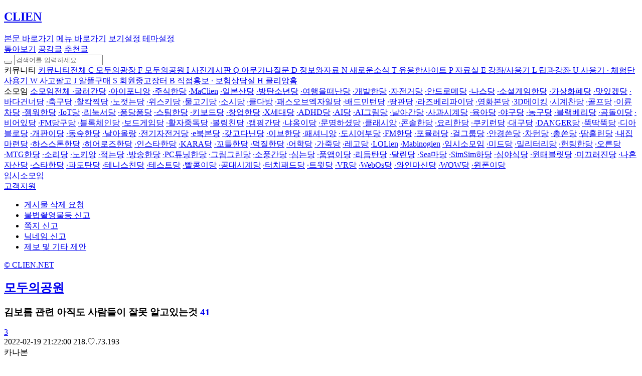

--- FILE ---
content_type: text/html;charset=utf-8
request_url: https://www.clien.net/service/board/park/16982390
body_size: 27708
content:




 
<!DOCTYPE HTML>
<html lang="ko">
<head>
	<title>김보름 관련 아직도 사람들이 잘못 알고있는것 : 클리앙</title>
	<meta name="description" content="왕따 주행을 했다는건 팩트다 라고 알고있는 분들이 생각보다 많습니다. 특히 팀 추월은 무조건 협동해서 들어오는 거고 한명만 나중에 들어오는 건 아예 없는 전략이다 라고 생각하는 분들이 있는데 이건 사실이 아닙니다. 전략적으로 한명의 기량이 떨어지거나 할때, 마지막에 각자 최선을 다해 들어오는 전략도 분명 있습니다. 평창 때, 김보름이 가장 많은 바퀴를 선두에서 뛰었고, (선두에서 뛰면 체력소모가 많죠) 팀 내부적으로 마지막 바퀴를 각자 도는걸로 결정한거죠. 이런 케이스가 다른 팀은 없었냐? 하면 그것도 아니죠. 바로 전 세계선수권에서도 이렇게 뛴 팀이 있었고요 이 건으로 배성재가 많이 까이는데, 배성재도 문제지만 전 제갈성렬 해설이 진짜 문제라고 봅니다. 잘 모르는 사람이 보면 문제라고 생각할수도 있거든요. 그래서 온국민이 그렇게 깠었고요. 근데 제갈성렬은 전문가면서 그걸 몰랐을 수가 없는데 해설을 그렇게 해버리니 일이 더 커진거라고 생각합니다. 김보름 선수 평창보다 지금이 더 행복하다는 인터뷰 보니 마음이 아프네요." />
	<meta property="url" content="https://www.clien.net/service/board/park/16982390"/>
	<meta property="og:url" content="https://www.clien.net/service/board/park/16982390" />
	<meta property="fb:app_id" content="306479129424503"/>
	<meta property="og:title" content="김보름 관련 아직도 사람들이 잘못 알고있는것 : 클리앙" />
	<meta property="og:description" content="왕따 주행을 했다는건 팩트다 라고 알고있는 분들이 생각보다 많습니다. 특히 팀 추월은 무조건 협동해서 들어오는 거고 한명만 나중에 들어오는 건 아예 없는 전략이다 라고 생각하는 분들이 있는데 이건 사실이 아닙니다. 전략적으로 한명의 기량이 떨어지거나 할때, 마지막에 각자 최선을 다해 들어오는 전략도 분명 있습니다. 평창 때, 김보름이 가장 많은 바퀴를 선두에서 뛰었고, (선두에서 뛰면 체력소모가 많죠) 팀 내부적으로 마지막 바퀴를 각자 도는걸로 결정한거죠. 이런 케이스가 다른 팀은 없었냐? 하면 그것도 아니죠. 바로 전 세계선수권에서도 이렇게 뛴 팀이 있었고요 이 건으로 배성재가 많이 까이는데, 배성재도 문제지만 전 제갈성렬 해설이 진짜 문제라고 봅니다. 잘 모르는 사람이 보면 문제라고 생각할수도 있거든요. 그래서 온국민이 그렇게 깠었고요. 근데 제갈성렬은 전문가면서 그걸 몰랐을 수가 없는데 해설을 그렇게 해버리니 일이 더 커진거라고 생각합니다. 김보름 선수 평창보다 지금이 더 행복하다는 인터뷰 보니 마음이 아프네요." />

	
	<link rel="stylesheet" href="/service/js/lib/tribute/tribute.css"> 
	<meta charset="utf-8">
<meta http-equiv="Content-Script-Type" content="text/javascript">
<meta http-equiv="Content-Style-Type" content="text/css">
<meta http-equiv="X-UA-Compatible" content="IE=edge">
<meta name="referrer" content="unsafe-url">
<meta name="viewport" content="width=1280" />
<meta name="author" content="클리앙" />
<meta name="apple-mobile-web-app-title" content="클리앙">

<link rel="canonical" href="https://www.clien.net/service/board/park/16982390">

<link rel="stylesheet" href="/service/css/font-awesome-lite.min.css?260102v1">
<link rel="stylesheet" href="/service/css/fontello.css?260102v1">

		<link rel="stylesheet" href="/service/css/clien-view.css?260102v1"> 
	<link rel="stylesheet" href="/service/css/font-appleSD.css?260102v1"> 


<link rel="shortcut icon" href="/service/image/favicon.ico">

<link rel=apple-touch-icon href="/service/image/icon180x180.png"/>

<script type="application/ld+json">
	{
		"@context": "https://schema.org",
		"@type": "Organization",
		"url": "https://www.clien.net/",
		"logo": "https://www.clien.net/service/image/logo.png"
	}
</script>

<script async src="https://www.googletagmanager.com/gtag/js?id=G-F2FH9F05GB"></script>
<script>
	window.dataLayer = window.dataLayer || [];
	function gtag(){dataLayer.push(arguments);}
	gtag('js', new Date());

	gtag('config', 'G-F2FH9F05GB');
</script>

 	
</head>

<body>


<div class="back-to-top" id="top"></div>
<nav class="header_wrap">
	<div class="nav_header" data-role="account-open">
        <div class="nav_header_logo">
                        <h1 class="header_logo">
                <a href="/service/" title="클리앙홈 바로가기"><i class="icon-clien"></i><span class="blind">CLIEN</span></a>
                <span id="eventImgLogo"></span>
            </h1>
            <a href="#div_content" class="skip_to">본문 바로가기</a>
            <a href="#menuTop" class="skip_to">메뉴 바로가기</a>
            <a href="javascript:;" class="skip_to text-large">보기설정</a>
            <a href="javascript:;" class="skip_to button-dark">테마설정</a>
            <div class="header_menu_center">
	            <div class="header_menu">
	                <a href="/service/group/clien_all" class="all_view" title="톺아보기 바로가기"><span class="txt">톺아보기</span></a>
	                <a href="/service/group/clien_all?&od=T33" class="all_symph" title="톺아보기의 공감글"><span class="txt">공감글</span></a>
	                <a href="/service/recommend" class="all_recommend" title="추천글 바로가기"><span class="txt">추천글</span></a>    
	            </div>
	            <div class="search ad_banner" data-role="total-search">
	                <button type="button" class="search_button" data-role="total-submit" title="검색하기"><span class="fa fa-search"></span></button>
	                <input type="search" name="search" class="search_input" data-role="total-input-keyword" title="통합검색" placeholder="검색어를 입력하세요." />
	            </div>
            </div>
		</div>
		
        <div class="header_setting_area ">
<div class="board_option">
    <div class="option_group">
        <a href="javascript:;" class="text-large">
                <i class="fa fa-text-width" title="화면크게보기"></i>
        </a>
        <a href="javascript:;" class="button-dark">
                <i class="fa fa-adjust" title="다크모드"></i>
        </a>
    </div>

</div>            <div class="btn_top_setting" id="set-more">
                <i class="fa fa-television btn_set"></i>
                <i class="fa fa-times btn_close"></i>
            </div>
		</div>	
	</div>
</nav>

<Script>

	var setEventDay = [{month:3, day:1, class:'kr', url:'/service/image/kflag.png', size:26}
	, {month:4, day:16, class:'ribbon', url:'/service/image/ribbon.png', size:21} 	, {month:6, day:6, class:'kr', url:'/service/image/kflag.png', size:26} 
	, {month:8, day:15, class:'kr', url:'/service/image/kflag.png', size:26} 	, {month:10, day:3, class:'kr', url:'/service/image/kflag.png', size:26} 
	, {month:10, day:9, class:'han', url:'/service/image/han_clien_m.png', size:108}  
	, {month:10, day:29, class:'ribbon', url:'/service/image/ribbon_b.png', size:21}]; 
	
	var eventNowDay = new Date(); 
	var eventNowMonth = eventNowDay.getMonth() + 1; 
	var eventNowDay = eventNowDay.getDate(); 
	var eventIsVaild = false;
	var eventLogoHtml = '';

	setEventDay.forEach(function(value){

		if(eventNowMonth == value.month && eventNowDay == value.day) {
			if(value.class == 'han') {
				eventLogoHtml = '<a href="/service" class="image_logo han" title="클리앙홈 바로가기"><img src="'+value.url+'" width="'+value.size+'px"></a>';
			} else {
				eventLogoHtml = '<span class="image_logo '+value.class+'"><img src="'+value.url+'" width="'+value.size+'px"></span>';
			}
			eventIsVaild = true;
		};
	});
	

	if(eventIsVaild) {
		console.log(eventLogoHtml);
		document.getElementById("eventImgLogo").innerHTML = eventLogoHtml;
	};

</script> 
<div class="nav_container">
	<div class="snb" id="menuTop">
    <div class="snb_menu">
        <div class="side_nav" id="menu-scroll">
            <div class="side_menu_area">
	                        
	            <div class="navmenu open">
    <a class="menu-title " id="com-more">
        <span class="menu_over">커뮤니티</span>
        <span class="fa fa-angle-down"></span>
	</a>


        <a class="menu-group all" href="/service/group/board_all">

            <span class="fa fa-angle-down"></span>
        <span class="menu_over" title="커뮤니티전체">커뮤니티전체</span>
        
        </a>


        <a class="menu-group" href="/service/group/community">

            <span class="icon-board" alt="C">C</span>
        <span class="menu_over" title="모두의광장">모두의광장</span>
        
        </a>


        <a class="menu-list" href="/service/board/park">

            <span class="icon-board" alt="F">F</span>
        <span class="menu_over" title="모두의공원">모두의공원</span>
        
        </a>


        <a class="menu-list" href="/service/board/image">

            <span class="icon-board" alt="I">I</span>
        <span class="menu_over" title="사진게시판">사진게시판</span>
        
        </a>


        <a class="menu-list" href="/service/board/kin">

            <span class="icon-board" alt="Q">Q</span>
        <span class="menu_over" title="아무거나질문">아무거나질문</span>
        
        </a>


        <a class="menu-group" href="/service/group/allinfo">

            <span class="icon-board" alt="D">D</span>
        <span class="menu_over" title="정보와자료">정보와자료</span>
        
        </a>


        <a class="menu-list" href="/service/board/news">

            <span class="icon-board" alt="N">N</span>
        <span class="menu_over" title="새로운소식">새로운소식</span>
        
        </a>


        <a class="menu-list" href="/service/board/useful">

            <span class="icon-board" alt="T">T</span>
        <span class="menu_over" title="유용한사이트">유용한사이트</span>
        
        </a>


        <a class="menu-list" href="/service/board/pds">

            <span class="icon-board" alt="P">P</span>
        <span class="menu_over" title="자료실">자료실</span>
        
        </a>


        <a class="menu-group" href="/service/group/allreview">

            <span class="icon-board" alt="E">E</span>
        <span class="menu_over" title="강좌/사용기">강좌/사용기</span>
        
        </a>


        <a class="menu-list" href="/service/board/lecture">

            <span class="icon-board" alt="L">L</span>
        <span class="menu_over" title="팁과강좌">팁과강좌</span>
        
        </a>


        <a class="menu-list" href="/service/board/use">

            <span class="icon-board" alt="U">U</span>
        <span class="menu_over" title="사용기">사용기</span>
        
        </a>


        <a class="menu-list" href="/service/board/chehum">

            <span class="icon-board" alt="·">·</span>
        <span class="menu_over" title="체험단사용기">체험단사용기</span>
        
        </a>


        <a class="menu-group" href="/service/group/allsell">

            <span class="icon-board" alt="W">W</span>
        <span class="menu_over" title="사고팔고">사고팔고</span>
        
        </a>


        <a class="menu-list" href="/service/board/jirum">

            <span class="icon-board" alt="J">J</span>
        <span class="menu_over" title="알뜰구매">알뜰구매</span>
        
        </a>


        <a class="menu-list" href="/service/board/sold">

            <span class="icon-board" alt="S">S</span>
        <span class="menu_over" title="회원중고장터">회원중고장터</span>
        
        </a>


        <a class="menu-list" href="/service/board/hongbo">

            <span class="icon-board" alt="B">B</span>
        <span class="menu_over" title="직접홍보">직접홍보</span>
        
        </a>


        <a class="menu-insurance" href="/service/group/insure">

            <span class="icon-board" alt="·">·</span>
        <span class="menu_over" title="보험상담실">보험상담실</span>
        
        </a>


        <a class="menu-promo invisible" href="/service/">

            <span class="icon-board" alt="H">H</span>
        <span class="menu_over" title="클리앙홈">클리앙홈</span>
        
        </a>
</div>
<div class="menu_line"></div>    
	            <div class="menu_somoim">
    <a class="menu-title" id="more">
		<span class="menu_over">소모임</span>
        <span class="fa fa-angle-down"></span>
	</a>
	<a class="menu-group somoim" href="/service/group/cm_all">
		<span class="menu_over">소모임전체</span>
	</a>
	
			<a class="menu-list somoim" href="/service/board/cm_car"><span class="icon-board">·</span><span class="menu_over">굴러간당</span></a>
			<a class="menu-list somoim" href="/service/board/cm_iphonien"><span class="icon-board">·</span><span class="menu_over">아이포니앙</span></a>
			<a class="menu-list somoim" href="/service/board/cm_stock"><span class="icon-board">·</span><span class="menu_over">주식한당</span></a>
			<a class="menu-list somoim" href="/service/board/cm_mac"><span class="icon-board">·</span><span class="menu_over">MaClien</span></a>
			<a class="menu-list somoim" href="/service/board/cm_japanlive"><span class="icon-board">·</span><span class="menu_over">일본산당</span></a>
			<a class="menu-list somoim" href="/service/board/cm_bts"><span class="icon-board">·</span><span class="menu_over">방탄소년당</span></a>
			<a class="menu-list somoim" href="/service/board/cm_tour"><span class="icon-board">·</span><span class="menu_over">여행을떠난당</span></a>
			<a class="menu-list somoim" href="/service/board/cm_app"><span class="icon-board">·</span><span class="menu_over">개발한당</span></a>
			<a class="menu-list somoim" href="/service/board/cm_bike"><span class="icon-board">·</span><span class="menu_over">자전거당</span></a>
			<a class="menu-list somoim" href="/service/board/cm_andro"><span class="icon-board">·</span><span class="menu_over">안드로메당</span></a>
			<a class="menu-list somoim" href="/service/board/cm_nas"><span class="icon-board">·</span><span class="menu_over">나스당</span></a>
			<a class="menu-list somoim" href="/service/board/cm_werule"><span class="icon-board">·</span><span class="menu_over">소셜게임한당</span></a>
			<a class="menu-list somoim" href="/service/board/cm_vcoin"><span class="icon-board">·</span><span class="menu_over">가상화폐당</span></a>
			<a class="menu-list somoim" href="/service/board/cm_food"><span class="icon-board">·</span><span class="menu_over">맛있겠당</span></a>
			<a class="menu-list somoim" href="/service/board/cm_oversea"><span class="icon-board">·</span><span class="menu_over">바다건너당</span></a>
			<a class="menu-list somoim" href="/service/board/cm_soccer"><span class="icon-board">·</span><span class="menu_over">축구당</span></a>
			<a class="menu-list somoim" href="/service/board/cm_photo"><span class="icon-board">·</span><span class="menu_over">찰칵찍당</span></a>
			<a class="menu-list somoim" href="/service/board/cm_rowing"><span class="icon-board">·</span><span class="menu_over">노젓는당</span></a>
			<a class="menu-list somoim" href="/service/board/cm_whiskey"><span class="icon-board">·</span><span class="menu_over">위스키당</span></a>
			<a class="menu-list somoim" href="/service/board/cm_fish"><span class="icon-board">·</span><span class="menu_over">물고기당</span></a>
			<a class="menu-list somoim" href="/service/board/cm_girl"><span class="icon-board">·</span><span class="menu_over">소시당</span></a>
			<a class="menu-list somoim" href="/service/board/cm_coffee"><span class="icon-board">·</span><span class="menu_over">클다방</span></a>
			<a class="menu-list somoim" href="/service/board/cm_poe"><span class="icon-board">·</span><span class="menu_over">패스오브엑자일당</span></a>
			<a class="menu-list somoim" href="/service/board/cm_badmin"><span class="icon-board">·</span><span class="menu_over">배드민턴당</span></a>
			<a class="menu-list somoim" href="/service/board/cm_mine"><span class="icon-board">·</span><span class="menu_over">땅판당</span></a>
			<a class="menu-list somoim" href="/service/board/cm_rasp"><span class="icon-board">·</span><span class="menu_over">라즈베리파이당</span></a>
			<a class="menu-list somoim" href="/service/board/cm_movie"><span class="icon-board">·</span><span class="menu_over">영화본당</span></a>
			<a class="menu-list somoim" href="/service/board/cm_3dmaking"><span class="icon-board">·</span><span class="menu_over">3D메이킹</span></a>
			<a class="menu-list somoim" href="/service/board/cm_watch"><span class="icon-board">·</span><span class="menu_over">시계찬당</span></a>
			<a class="menu-list somoim" href="/service/board/cm_golf"><span class="icon-board">·</span><span class="menu_over">골프당</span></a>
			<a class="menu-list somoim" href="/service/board/cm_mbike"><span class="icon-board">·</span><span class="menu_over">이륜차당</span></a>
			<a class="menu-list somoim" href="/service/board/cm_gemwar"><span class="icon-board">·</span><span class="menu_over">젬워한당</span></a>
			<a class="menu-list somoim" href="/service/board/cm_iot"><span class="icon-board">·</span><span class="menu_over">IoT당</span></a>
			<a class="menu-list somoim" href="/service/board/cm_linux"><span class="icon-board">·</span><span class="menu_over">리눅서당</span></a>
			<a class="menu-list somoim" href="/service/board/cm_swim"><span class="icon-board">·</span><span class="menu_over">퐁당퐁당</span></a>
			<a class="menu-list somoim" href="/service/board/cm_steam"><span class="icon-board">·</span><span class="menu_over">스팀한당</span></a>
			<a class="menu-list somoim" href="/service/board/cm_keyboard"><span class="icon-board">·</span><span class="menu_over">키보드당</span></a>
			<a class="menu-list somoim" href="/service/board/cm_venture"><span class="icon-board">·</span><span class="menu_over">창업한당</span></a>
			<a class="menu-list somoim" href="/service/board/cm_70"><span class="icon-board">·</span><span class="menu_over">X세대당</span></a>
			<a class="menu-list somoim" href="/service/board/cm_adhd"><span class="icon-board">·</span><span class="menu_over">ADHD당</span></a>
			<a class="menu-list somoim" href="/service/board/cm_ai"><span class="icon-board">·</span><span class="menu_over">AI당</span></a>
			<a class="menu-list somoim" href="/service/board/cm_aigurim"><span class="icon-board">·</span><span class="menu_over">AI그림당</span></a>
			<a class="menu-list somoim" href="/service/board/cm_airplane"><span class="icon-board">·</span><span class="menu_over">날아간당</span></a>
			<a class="menu-list somoim" href="/service/board/cm_applewatch"><span class="icon-board">·</span><span class="menu_over">사과시계당</span></a>
			<a class="menu-list somoim" href="/service/board/cm_baby"><span class="icon-board">·</span><span class="menu_over">육아당</span></a>
			<a class="menu-list somoim" href="/service/board/cm_baseball"><span class="icon-board">·</span><span class="menu_over">야구당</span></a>
			<a class="menu-list somoim" href="/service/board/cm_basket"><span class="icon-board">·</span><span class="menu_over">농구당</span></a>
			<a class="menu-list somoim" href="/service/board/cm_bb"><span class="icon-board">·</span><span class="menu_over">블랙베리당</span></a>
			<a class="menu-list somoim" href="/service/board/cm_bear"><span class="icon-board">·</span><span class="menu_over">곰돌이당</span></a>
			<a class="menu-list somoim" href="/service/board/cm_beer"><span class="icon-board">·</span><span class="menu_over">비어있당</span></a>
			<a class="menu-list somoim" href="/service/board/cm_billiards"><span class="icon-board">·</span><span class="menu_over">FM당구당</span></a>
			<a class="menu-list somoim" href="/service/board/cm_blockchain"><span class="icon-board">·</span><span class="menu_over">블록체인당</span></a>
			<a class="menu-list somoim" href="/service/board/cm_board"><span class="icon-board">·</span><span class="menu_over">보드게임당</span></a>
			<a class="menu-list somoim" href="/service/board/cm_book"><span class="icon-board">·</span><span class="menu_over">활자중독당</span></a>
			<a class="menu-list somoim" href="/service/board/cm_bowling"><span class="icon-board">·</span><span class="menu_over">볼링친당</span></a>
			<a class="menu-list somoim" href="/service/board/cm_camp"><span class="icon-board">·</span><span class="menu_over">캠핑간당</span></a>
			<a class="menu-list somoim" href="/service/board/cm_cat"><span class="icon-board">·</span><span class="menu_over">냐옹이당</span></a>
			<a class="menu-list somoim" href="/service/board/cm_civilize"><span class="icon-board">·</span><span class="menu_over">문명하셨당</span></a>
			<a class="menu-list somoim" href="/service/board/cm_classic"><span class="icon-board">·</span><span class="menu_over">클래시앙</span></a>
			<a class="menu-list somoim" href="/service/board/cm_console"><span class="icon-board">·</span><span class="menu_over">콘솔한당</span></a>
			<a class="menu-list somoim" href="/service/board/cm_cook"><span class="icon-board">·</span><span class="menu_over">요리한당</span></a>
			<a class="menu-list somoim" href="/service/board/cm_cookierun"><span class="icon-board">·</span><span class="menu_over">쿠키런당</span></a>
			<a class="menu-list somoim" href="/service/board/cm_daegu"><span class="icon-board">·</span><span class="menu_over">대구당</span></a>
			<a class="menu-list somoim" href="/service/board/cm_danger"><span class="icon-board">·</span><span class="menu_over">DANGER당</span></a>
			<a class="menu-list somoim" href="/service/board/cm_dduk"><span class="icon-board">·</span><span class="menu_over">뚝딱뚝당</span></a>
			<a class="menu-list somoim" href="/service/board/cm_dia"><span class="icon-board">·</span><span class="menu_over">디아블로당</span></a>
			<a class="menu-list somoim" href="/service/board/cm_dog"><span class="icon-board">·</span><span class="menu_over">개판이당</span></a>
			<a class="menu-list somoim" href="/service/board/cm_dongsup"><span class="icon-board">·</span><span class="menu_over">동숲한당</span></a>
			<a class="menu-list somoim" href="/service/board/cm_drone"><span class="icon-board">·</span><span class="menu_over">날아올랑</span></a>
			<a class="menu-list somoim" href="/service/board/cm_ebicycle"><span class="icon-board">·</span><span class="menu_over">전기자전거당</span></a>
			<a class="menu-list somoim" href="/service/board/cm_ebook"><span class="icon-board">·</span><span class="menu_over">e북본당</span></a>
			<a class="menu-list somoim" href="/service/board/cm_edc"><span class="icon-board">·</span><span class="menu_over">갖고다닌당</span></a>
			<a class="menu-list somoim" href="/service/board/cm_eve"><span class="icon-board">·</span><span class="menu_over">이브한당</span></a>
			<a class="menu-list somoim" href="/service/board/cm_fashion"><span class="icon-board">·</span><span class="menu_over">패셔니앙</span></a>
			<a class="menu-list somoim" href="/service/board/cm_fisher"><span class="icon-board">·</span><span class="menu_over">도시어부당</span></a>
			<a class="menu-list somoim" href="/service/board/cm_fm"><span class="icon-board">·</span><span class="menu_over">FM한당</span></a>
			<a class="menu-list somoim" href="/service/board/cm_formula1"><span class="icon-board">·</span><span class="menu_over">포뮬러당</span></a>
			<a class="menu-list somoim" href="/service/board/cm_girlgroup"><span class="icon-board">·</span><span class="menu_over">걸그룹당</span></a>
			<a class="menu-list somoim" href="/service/board/cm_glasses"><span class="icon-board">·</span><span class="menu_over">안경쓴당</span></a>
			<a class="menu-list somoim" href="/service/board/cm_gta"><span class="icon-board">·</span><span class="menu_over">차턴당</span></a>
			<a class="menu-list somoim" href="/service/board/cm_gun"><span class="icon-board">·</span><span class="menu_over">총쏜당</span></a>
			<a class="menu-list somoim" href="/service/board/cm_gym"><span class="icon-board">·</span><span class="menu_over">땀흘린당</span></a>
			<a class="menu-list somoim" href="/service/board/cm_havehome"><span class="icon-board">·</span><span class="menu_over">내집마련당</span></a>
			<a class="menu-list somoim" href="/service/board/cm_hearth"><span class="icon-board">·</span><span class="menu_over">하스스톤한당</span></a>
			<a class="menu-list somoim" href="/service/board/cm_heroes"><span class="icon-board">·</span><span class="menu_over">히어로즈한당</span></a>
			<a class="menu-list somoim" href="/service/board/cm_instar"><span class="icon-board">·</span><span class="menu_over">인스타한당</span></a>
			<a class="menu-list somoim" href="/service/board/cm_kara"><span class="icon-board">·</span><span class="menu_over">KARA당</span></a>
			<a class="menu-list somoim" href="/service/board/cm_kordle"><span class="icon-board">·</span><span class="menu_over">꼬들한당</span></a>
			<a class="menu-list somoim" href="/service/board/cm_ku"><span class="icon-board">·</span><span class="menu_over">덕질한당</span></a>
			<a class="menu-list somoim" href="/service/board/cm_lang"><span class="icon-board">·</span><span class="menu_over">어학당</span></a>
			<a class="menu-list somoim" href="/service/board/cm_leather"><span class="icon-board">·</span><span class="menu_over">가죽당</span></a>
			<a class="menu-list somoim" href="/service/board/cm_lego"><span class="icon-board">·</span><span class="menu_over">레고당</span></a>
			<a class="menu-list somoim" href="/service/board/cm_lol"><span class="icon-board">·</span><span class="menu_over">LOLien</span></a>
			<a class="menu-list somoim" href="/service/board/cm_mabi"><span class="icon-board">·</span><span class="menu_over">Mabinogien</span></a>
			<a class="menu-list somoim" href="/service/board/cm_main"><span class="icon-board">·</span><span class="menu_over">임시소모임</span></a>
			<a class="menu-list somoim" href="/service/board/cm_midra"><span class="icon-board">·</span><span class="menu_over">미드당</span></a>
			<a class="menu-list somoim" href="/service/board/cm_military"><span class="icon-board">·</span><span class="menu_over">밀리터리당</span></a>
			<a class="menu-list somoim" href="/service/board/cm_monhunt"><span class="icon-board">·</span><span class="menu_over">헌팅한당</span></a>
			<a class="menu-list somoim" href="/service/board/cm_mount"><span class="icon-board">·</span><span class="menu_over">오른당</span></a>
			<a class="menu-list somoim" href="/service/board/cm_mtg"><span class="icon-board">·</span><span class="menu_over">MTG한당</span></a>
			<a class="menu-list somoim" href="/service/board/cm_music"><span class="icon-board">·</span><span class="menu_over">소리당</span></a>
			<a class="menu-list somoim" href="/service/board/cm_nokien"><span class="icon-board">·</span><span class="menu_over">노키앙</span></a>
			<a class="menu-list somoim" href="/service/board/cm_note"><span class="icon-board">·</span><span class="menu_over">적는당</span></a>
			<a class="menu-list somoim" href="/service/board/cm_onair"><span class="icon-board">·</span><span class="menu_over">방송한당</span></a>
			<a class="menu-list somoim" href="/service/board/cm_pctuning"><span class="icon-board">·</span><span class="menu_over">PC튜닝한당</span></a>
			<a class="menu-list somoim" href="/service/board/cm_pic"><span class="icon-board">·</span><span class="menu_over">그림그린당</span></a>
			<a class="menu-list somoim" href="/service/board/cm_picnic"><span class="icon-board">·</span><span class="menu_over">소풍간당</span></a>
			<a class="menu-list somoim" href="/service/board/cm_plant"><span class="icon-board">·</span><span class="menu_over">심는당</span></a>
			<a class="menu-list somoim" href="/service/board/cm_redeem"><span class="icon-board">·</span><span class="menu_over">품앱이당</span></a>
			<a class="menu-list somoim" href="/service/board/cm_rhythm"><span class="icon-board">·</span><span class="menu_over">리듬탄당</span></a>
			<a class="menu-list somoim" href="/service/board/cm_running"><span class="icon-board">·</span><span class="menu_over">달린당</span></a>
			<a class="menu-list somoim" href="/service/board/cm_sea"><span class="icon-board">·</span><span class="menu_over">Sea마당</span></a>
			<a class="menu-list somoim" href="/service/board/cm_sim"><span class="icon-board">·</span><span class="menu_over">SimSim하당</span></a>
			<a class="menu-list somoim" href="/service/board/cm_simsik"><span class="icon-board">·</span><span class="menu_over">심야식당</span></a>
			<a class="menu-list somoim" href="/service/board/cm_slate"><span class="icon-board">·</span><span class="menu_over">윈태블릿당</span></a>
			<a class="menu-list somoim" href="/service/board/cm_snow"><span class="icon-board">·</span><span class="menu_over">미끄러진당</span></a>
			<a class="menu-list somoim" href="/service/board/cm_solo"><span class="icon-board">·</span><span class="menu_over">나혼자산당</span></a>
			<a class="menu-list somoim" href="/service/board/cm_star"><span class="icon-board">·</span><span class="menu_over">스타한당</span></a>
			<a class="menu-list somoim" href="/service/board/cm_surfing"><span class="icon-board">·</span><span class="menu_over">파도탄당</span></a>
			<a class="menu-list somoim" href="/service/board/cm_tennis"><span class="icon-board">·</span><span class="menu_over">테니스친당</span></a>
			<a class="menu-list somoim" href="/service/board/cm_test"><span class="icon-board">·</span><span class="menu_over">테스트당</span></a>
			<a class="menu-list somoim" href="/service/board/cm_thinkpad"><span class="icon-board">·</span><span class="menu_over">빨콩이당</span></a>
			<a class="menu-list somoim" href="/service/board/cm_tiwatch"><span class="icon-board">·</span><span class="menu_over">공대시계당</span></a>
			<a class="menu-list somoim" href="/service/board/cm_tpad"><span class="icon-board">·</span><span class="menu_over">터치패드당</span></a>
			<a class="menu-list somoim" href="/service/board/cm_twit"><span class="icon-board">·</span><span class="menu_over">트윗당</span></a>
			<a class="menu-list somoim" href="/service/board/cm_vr"><span class="icon-board">·</span><span class="menu_over">VR당</span></a>
			<a class="menu-list somoim" href="/service/board/cm_webos"><span class="icon-board">·</span><span class="menu_over">WebOs당</span></a>
			<a class="menu-list somoim" href="/service/board/cm_wine"><span class="icon-board">·</span><span class="menu_over">와인마신당</span></a>
			<a class="menu-list somoim" href="/service/board/cm_wow"><span class="icon-board">·</span><span class="menu_over">WOW당</span></a>
			<a class="menu-list somoim" href="/service/board/cm_wp"><span class="icon-board">·</span><span class="menu_over">윈폰이당</span></a>
</div>
<a class="menu-group somoim etc" href="/service/board/cm_main">
    <span class="menu_over">임시소모임</span>
</a>
<div class="menu_line"></div>        
            </div>
        </div>
        <div class="button_cs">
            <a href="javascript:;" class="button_dropmenu" data-toggle="dropdown">고객지원</a>
            <ul class="dropdown-menu">
                <li><a href="/service/cs/singo/article">게시물 삭제 요청</a></li>
                <li><a href="/service/cs/singo/article?type=illegal">불법촬영물등 신고</a></li>
                <li><a href="/service/cs/singo/message">쪽지 신고</a></li>
                <li><a href="/service/cs/singo/nickname">닉네임 신고</a></li>
                <li><a href="mailto:admin@clien.net">제보 및 기타 제안</a></li>
            </ul>
        </div>
	</div>
	<div class="menu_area">
        <a href="/service" class="link_home" title="클리앙홈">© CLIEN.NET</a>
        <a href="#menuTop" class="link_top" title="메뉴맨위로"><i class="fa fa-bars"></i></a>
    </div>
</div> 
	<div class="nav_body">
		<div class="nav_content">
			<div class="bullhorn warning" style="display: none;" id="noticeBullhom">
	<div class="bullhorn_msg">
		<span class="bullhorn_label">공지</span><span class="bullhorn_txt">[점검 공지] 잠시 후 16:00부터 약 한시간 동안 서버 점검이 있습니다.</span>
			<a href="/service//board/annonce/19115384" class="bullhorn_link">더보기</a>
		<button type="button" class="bullhorn_button" onclick="setNoticeCookie();">
			<div class="button_close"></div>
		</button>
	</div>
</div>
 
			<div class="content_view">
				<div class="board_head">
					<div class="board_name">
												<h2><a href="/service/board/park">모두의공원</a></h2>
					</div>
				</div>

				<div class="post_title symph_row">
					<h3 class="post_subject" data-role="cut-string">
																		<span>김보름 관련 아직도 사람들이 잘못 알고있는것</span>
							<a class="post_reply" href="#comment-head" title="댓글 41개">
								<span>41</span><span class="fa fa-angle-down"></span>
							</a>
					</h3>
					<a href="#comment-head" class="post_symph view_symph" title="공감 3명">
						<span>3</span>
					</a>
				</div>
				
                <div class="post_author">
                    <span class="view_count date">
                        <span class="fa fa-clock-o"></span> 2022-02-19 21:22:00
                                            </span>
                    <span class="view_count ip"><span class="fa fa-map-marker"></span> 218.♡.73.193</span>
                </div>

				<div class="post_info" data-role="post-info">
					<div class="post_contact">
						<span class="contact_name">
							
	 
		 
		<span class="nickname">
				<span title="카나본">카나본</span>
		</span>
 
						</span>
					</div>
				</div>

				<div class="post_view">
					 

					<div class="post_content">
<article>
	<div class="post_article" >

		<html>
 <head></head>
 <body>
  <p>왕따 주행을 했다는건 팩트다 라고 알고있는 분들이 생각보다 많습니다.</p>
  <p><br></p>
  <p>특히 팀 추월은 무조건 협동해서 들어오는 거고</p>
  <p>한명만 나중에 들어오는 건 아예 없는 전략이다 라고 생각하는 분들이 있는데</p>
  <p><br></p>
  <p>이건 사실이 아닙니다.</p>
  <p><br></p>
  <p>전략적으로 한명의 기량이 떨어지거나 할때,</p>
  <p>마지막에 각자 최선을 다해 들어오는 전략도 분명 있습니다.</p>
  <p><br></p>
  <p>평창 때, 김보름이 가장 많은 바퀴를 선두에서 뛰었고,</p>
  <p>(선두에서 뛰면 체력소모가 많죠)</p>
  <p><br></p>
  <p>팀 내부적으로 마지막 바퀴를 각자 도는걸로 결정한거죠.</p>
  <p><br></p>
  <p>이런 케이스가 다른 팀은 없었냐? 하면 그것도 아니죠.</p>
  <p>바로 전 세계선수권에서도 이렇게 뛴 팀이 있었고요</p>
  <p><br></p>
  <p>이 건으로 배성재가 많이 까이는데,</p>
  <p><br></p>
  <p>배성재도 문제지만 전 제갈성렬 해설이 진짜 문제라고 봅니다.</p>
  <p>잘 모르는 사람이 보면 문제라고 생각할수도 있거든요.</p>
  <p>그래서 온국민이 그렇게 깠었고요.</p>
  <p><br></p>
  <p>근데 제갈성렬은 전문가면서 그걸 몰랐을 수가 없는데</p>
  <p>해설을 그렇게 해버리니 일이 더 커진거라고 생각합니다.</p>
  <p><br></p>
  <p>김보름 선수 평창보다 지금이 더 행복하다는 인터뷰 보니 마음이 아프네요.</p>
  <p><br></p>
 </body>
</html>

	</div>
</article>
					

	
	
					</div>
					 
				</div>
				
				<div class="post_writer">
					<div class="view_center_ad"></div>
					<div class="writer_board">
						<div class="writer_menu">
									<span><strong>카나본</strong> 님의</span>
							<a href="javascript:;" class="menu" onclick="app.articleWriterList()" id="tab_writer_list_article">게시글</a>
							<a href="javascript:;" class="menu" onclick="app.commentWriterList()" id="tab_writer_list_comment">댓글</a>
						</div>
						<div class="writer_list" id="writerList_div"></div>
					</div>
				</div>


				<div class="post_button" id="comment-head">
					<button class="button_report" onclick="app.articleSingo('lcsfly');"><span class="fa fa-ban"></span> 신고</button>
					<button class="button_scrap" onclick="app.articleScrap();"><span class="fa fa-bookmark"></span> 스크랩</button>
					<div class="post_share">
						<button class="button_share" data-toggle="dropdown"><span class="fa fa-share-square-o"></span> 공유</button>
						<ul class="dropdown-menu share">
							<li><a href="javascript:;" onclick="prompt('주소를 복사하세요.', 'https://www.clien.net/service/board/park/16982390');"><span class="fa fa-link"></span>주소복사</a></li>
							<li><a href="http://www.facebook.com/sharer/sharer.php?u=https://www.clien.net/service/board/park/16982390" class="facebook" target="_blank"><span class="fa fa-facebook"></span>Facebook</a></li>
                            <li><a href="https://x.com/intent/tweet?text=김보름 관련 아직도 사람들이 잘못 알고있는것&url=https://www.clien.net/service/board/park/16982390" class="twitter" target="_blank"><svg xmlns="http://www.w3.org/2000/svg" width="12" height="12" viewBox="0 0 512 512" fill="currentColor"><path d="M389.2 48h70.6L305.6 224.2 487 464H345L233.7 318.6 106.5 464H35.8L200.7 275.5 26.8 48H172.4L272.9 180.9 389.2 48zM364.4 421.8h39.1L151.1 88h-42L364.4 421.8z"/></svg> X(Twitter)</a></li>
						</ul>
					</div>
						<button class="button_symph disable" onclick="like.addArticleSympathy();">
							<span class="fa fa-heart"></span><span class="text">공감</span>
						</button>
				</div>

				<div class="post_comment">
					<div class="comment_head" id="comment-point">
						<a href="#comment_write_point"><i class="fa fa-commenting"></i> 댓글 • [<strong>41</strong>]</a>
					</div>

					<div class="comment" data-role="comment">
					
					
							 
					
								<div class="comment_row  " data-role="comment-row" data-author-id="qoxmfem" data-comment-sn="132728118">
									<div class="comment_info">
										<div class="post_contact" data-role="comment-post-contact">
											<span class="contact_name">
												
	 
		 
		<span class="nickname">
				<span title="그지라뉘">그지라뉘</span>
		</span>
 
											</span>
												<span class="contact_note">
													<div class="dropdown-menu post_memo">
														<div class="memo_box">
															<input type="text" data-role="comment-memo-note" class="memo_input" placeholder="회원 메모를 입력하세요.">
															<form class="color_layer open">
	<label>
		<input type="radio" name="chk_color132728118" value="1" checked="checked" >
		<span class="radiobox button_color mColor01"><span class="text">1</span></span>
	</label>
	<label>
		<input type="radio" name="chk_color132728118" value="2"  >
		<span class="radiobox button_color mColor02"><span class="text">2</span></span>
	</label>
	<label>
		<input type="radio" name="chk_color132728118" value="3"  >
		<span class="radiobox button_color mColor03"><span class="text">3</span></span>
	</label>
	<label>
		<input type="radio" name="chk_color132728118" value="4"  >
		<span class="radiobox button_color mColor04"><span class="text">4</span></span>
	</label>
	<label>
		<input type="radio" name="chk_color132728118" value="5"  >
		<span class="radiobox button_color mColor05"><span class="text">5</span></span>
	</label>
</form>
<a href="javascript:;" class="button_set"><i class="fa fa-cog"></i></a> 
															<span class="fa fa-times button_close"></span>
															<button class="button_input" type="button" onclick="app.commentMemo('qoxmfem', this, '132728118');">입력</button>
														</div>
													</div>
												</span>
												<span class="content_memo" style="display:none" data-role="comment-memo-content"></span>
										</div>
										<div class="comment_button">
											<div class="comment_ip popover" data-role="comment-ip">IP <span class="ip_address">90.♡.148.12</span></div>
																							<div class="comment_time popover" dhata-role="comment-time">02-19
													<span class="timestamp">2022-02-19 21:24:43 
												</div>
					
											<div class="comment_menu" data-role="ipt-comment-button-132728118">
													<button class="comment_re" onclick="app.commentReEditorOpen('132728118', 'qoxmfem');">대댓글</button>

												 
													<em>·</em>
													<button class="comment_heart" data-role="comment-like-count" onclick="like.articleLike('132728118');">공감</button>
												<button class="comment_report" data-role="comment-singo" onclick="app.articleSingo('qoxmfem', '132728118');">신고</button>
											</div>
										</div>
									</div>
					
									<div class="comment_content_symph">
										<button class="comment_symph" id="styleLikeButton_132728118"  data-role="comment-like-count" >
											<i class="fa fa-heart"></i>
											<strong id="setLikeCount_132728118" >3</strong>
										</button>
									</div>
					
									<div class="comment_content" data-role="comment-content-132728118">
										<div class="comment_view" data-comment-view="132728118">
											빅토르도 제가 당시에 많이 얘기했었는데 먹튀라고 아무도 안들었어요 ㅋㅋ.. 이런거 얘기해도 아무도 안들을거라 좀 슬프네요
											<input type="hidden" value="빅토르도 제가 당시에 많이 얘기했었는데 먹튀라고 아무도 안들었어요 ㅋㅋ.. 이런거 얘기해도 아무도 안들을거라 좀 슬프네요" data-comment-modify="132728118">
										</div>
									</div>
					
								</div>
												
					
							 
					
								<div class="comment_row  " data-role="comment-row" data-author-id="buriburina" data-comment-sn="132728128">
									<div class="comment_info">
										<div class="post_contact" data-role="comment-post-contact">
											<span class="contact_name">
												
	 
		 
		<span class="nickname">
				<span class="withdraw" title="buriburina">buriburina</span>
		</span>
 
											</span>
												<span class="contact_note">
													<div class="dropdown-menu post_memo">
														<div class="memo_box">
															<input type="text" data-role="comment-memo-note" class="memo_input" placeholder="회원 메모를 입력하세요.">
															<form class="color_layer open">
	<label>
		<input type="radio" name="chk_color132728128" value="1" checked="checked" >
		<span class="radiobox button_color mColor01"><span class="text">1</span></span>
	</label>
	<label>
		<input type="radio" name="chk_color132728128" value="2"  >
		<span class="radiobox button_color mColor02"><span class="text">2</span></span>
	</label>
	<label>
		<input type="radio" name="chk_color132728128" value="3"  >
		<span class="radiobox button_color mColor03"><span class="text">3</span></span>
	</label>
	<label>
		<input type="radio" name="chk_color132728128" value="4"  >
		<span class="radiobox button_color mColor04"><span class="text">4</span></span>
	</label>
	<label>
		<input type="radio" name="chk_color132728128" value="5"  >
		<span class="radiobox button_color mColor05"><span class="text">5</span></span>
	</label>
</form>
<a href="javascript:;" class="button_set"><i class="fa fa-cog"></i></a> 
															<span class="fa fa-times button_close"></span>
															<button class="button_input" type="button" onclick="app.commentMemo('buriburina', this, '132728128');">입력</button>
														</div>
													</div>
												</span>
												<span class="content_memo" style="display:none" data-role="comment-memo-content"></span>
										</div>
										<div class="comment_button">
											<div class="comment_ip popover" data-role="comment-ip">IP <span class="ip_address">61.♡.114.134</span></div>
																							<div class="comment_time popover" dhata-role="comment-time">02-19
													<span class="timestamp">2022-02-19 21:25:16 
												</div>
					
											<div class="comment_menu" data-role="ipt-comment-button-132728128">
													<button class="comment_re" onclick="app.commentReEditorOpen('132728128', 'buriburina');">대댓글</button>

												 
													<em>·</em>
													<button class="comment_heart" data-role="comment-like-count" onclick="like.articleLike('132728128');">공감</button>
												<button class="comment_report" data-role="comment-singo" onclick="app.articleSingo('buriburina', '132728128');">신고</button>
											</div>
										</div>
									</div>
					
									<div class="comment_content_symph">
										<button class="comment_symph" id="styleLikeButton_132728128"  data-role="comment-like-count" >
											<i class="fa fa-heart"></i>
											<strong id="setLikeCount_132728128" >1</strong>
										</button>
									</div>
					
									<div class="comment_content" data-role="comment-content-132728128">
										<div class="comment_view" data-comment-view="132728128">
											아무도 응원안해줄줄 알았다는 인터뷰 보니 맘이 너무 아파요. 
											<input type="hidden" value="아무도 응원안해줄줄 알았다는 인터뷰 보니 맘이 너무 아파요. " data-comment-modify="132728128">
										</div>
									</div>
					
								</div>
												
					
							 
					
								<div class="comment_row  " data-role="comment-row" data-author-id="inix27" data-comment-sn="132728186">
									<div class="comment_info">
										<div class="post_contact" data-role="comment-post-contact">
											<span class="contact_name">
												
	 
		 
		<span class="nickname ingname">
			<img src="https://edgio.clien.net/F94/11606327/5ce74cdab4315f.gif" alt="IIiNixII" title="IIiNixII">
		</span>
		 
											</span>
												<span class="contact_note">
													<div class="dropdown-menu post_memo">
														<div class="memo_box">
															<input type="text" data-role="comment-memo-note" class="memo_input" placeholder="회원 메모를 입력하세요.">
															<form class="color_layer open">
	<label>
		<input type="radio" name="chk_color132728186" value="1" checked="checked" >
		<span class="radiobox button_color mColor01"><span class="text">1</span></span>
	</label>
	<label>
		<input type="radio" name="chk_color132728186" value="2"  >
		<span class="radiobox button_color mColor02"><span class="text">2</span></span>
	</label>
	<label>
		<input type="radio" name="chk_color132728186" value="3"  >
		<span class="radiobox button_color mColor03"><span class="text">3</span></span>
	</label>
	<label>
		<input type="radio" name="chk_color132728186" value="4"  >
		<span class="radiobox button_color mColor04"><span class="text">4</span></span>
	</label>
	<label>
		<input type="radio" name="chk_color132728186" value="5"  >
		<span class="radiobox button_color mColor05"><span class="text">5</span></span>
	</label>
</form>
<a href="javascript:;" class="button_set"><i class="fa fa-cog"></i></a> 
															<span class="fa fa-times button_close"></span>
															<button class="button_input" type="button" onclick="app.commentMemo('inix27', this, '132728186');">입력</button>
														</div>
													</div>
												</span>
												<span class="content_memo" style="display:none" data-role="comment-memo-content"></span>
										</div>
										<div class="comment_button">
											<div class="comment_ip popover" data-role="comment-ip">IP <span class="ip_address">39.♡.46.175</span></div>
																							<div class="comment_time popover" dhata-role="comment-time">02-19
													<span class="timestamp">2022-02-19 21:28:21 
												</div>
					
											<div class="comment_menu" data-role="ipt-comment-button-132728186">
													<button class="comment_re" onclick="app.commentReEditorOpen('132728186', 'inix27');">대댓글</button>

												 
													<em>·</em>
													<button class="comment_heart" data-role="comment-like-count" onclick="like.articleLike('132728186');">공감</button>
												<button class="comment_report" data-role="comment-singo" onclick="app.articleSingo('inix27', '132728186');">신고</button>
											</div>
										</div>
									</div>
					
									<div class="comment_content_symph">
										<button class="comment_symph" id="styleLikeButton_132728186" style="display:none;" data-role="comment-like-count" >
											<i class="fa fa-heart"></i>
											<strong id="setLikeCount_132728186" >0</strong>
										</button>
									</div>
					
									<div class="comment_content" data-role="comment-content-132728186">
										<div class="comment_view" data-comment-view="132728186">
											대구 달성군 출신인가. 오늘 달성군에 갈 일 있어 가보니. <br>플랜카드 여기저기 붙어있더군요. <br>자랑스런 달성군 의 딸!~ 하면서 말이죠. ( ღ'ᴗ'ღ )<br>요. 
											<input type="hidden" value="대구 달성군 출신인가. 오늘 달성군에 갈 일 있어 가보니. 
플랜카드 여기저기 붙어있더군요. 
자랑스런 달성군 의 딸!~ 하면서 말이죠. ( ღ'ᴗ'ღ )
요. " data-comment-modify="132728186">
										</div>
									</div>
					
								</div>
												
					
							 
					
								<div class="comment_row  re" data-role="comment-row" data-author-id="newcun" data-comment-sn="132729587">
									<div class="comment_info">
										<div class="post_contact" data-role="comment-post-contact">
											<span class="contact_name">
												
	 
		 
		<span class="nickname">
				<span title="중국통">중국통</span>
		</span>
 
											</span>
												<span class="contact_note">
													<div class="dropdown-menu post_memo">
														<div class="memo_box">
															<input type="text" data-role="comment-memo-note" class="memo_input" placeholder="회원 메모를 입력하세요.">
															<form class="color_layer open">
	<label>
		<input type="radio" name="chk_color132729587" value="1" checked="checked" >
		<span class="radiobox button_color mColor01"><span class="text">1</span></span>
	</label>
	<label>
		<input type="radio" name="chk_color132729587" value="2"  >
		<span class="radiobox button_color mColor02"><span class="text">2</span></span>
	</label>
	<label>
		<input type="radio" name="chk_color132729587" value="3"  >
		<span class="radiobox button_color mColor03"><span class="text">3</span></span>
	</label>
	<label>
		<input type="radio" name="chk_color132729587" value="4"  >
		<span class="radiobox button_color mColor04"><span class="text">4</span></span>
	</label>
	<label>
		<input type="radio" name="chk_color132729587" value="5"  >
		<span class="radiobox button_color mColor05"><span class="text">5</span></span>
	</label>
</form>
<a href="javascript:;" class="button_set"><i class="fa fa-cog"></i></a> 
															<span class="fa fa-times button_close"></span>
															<button class="button_input" type="button" onclick="app.commentMemo('newcun', this, '132729587');">입력</button>
														</div>
													</div>
												</span>
												<span class="content_memo" style="display:none" data-role="comment-memo-content"></span>
										</div>
										<div class="comment_button">
											<div class="comment_ip popover" data-role="comment-ip">IP <span class="ip_address">49.♡.27.41</span></div>
																							<div class="comment_time popover" dhata-role="comment-time">02-19
													<span class="timestamp">2022-02-19 22:29:13 
												</div>
					
											<div class="comment_menu" data-role="ipt-comment-button-132729587">
														<button class="comment_re" onclick="app.commentReMentionOpen('132729587', '132728186','newcun');">언급</button>

												 
													<em>·</em>
													<button class="comment_heart" data-role="comment-like-count" onclick="like.articleLike('132729587');">공감</button>
												<button class="comment_report" data-role="comment-singo" onclick="app.articleSingo('newcun', '132729587');">신고</button>
											</div>
										</div>
									</div>
					
									<div class="comment_content_symph">
										<button class="comment_symph" id="styleLikeButton_132729587" style="display:none;" data-role="comment-like-count" >
											<i class="fa fa-heart"></i>
											<strong id="setLikeCount_132729587" >0</strong>
										</button>
									</div>
					
									<div class="comment_content" data-role="comment-content-132729587">
										<div class="comment_view" data-comment-view="132729587">
											<strong>@<img data-role='highlite' data-nick-id='inix27' src='https://edgio.clien.net/F94/11606327/5ce74cdab4315f.gif' alt='IIiNixII'></strong>님 <br>대구 달성 출신이 무슨 문제라도 되나요?
											<input type="hidden" value="｢@IIiNixII＊inix27＊님｣ 
대구 달성 출신이 무슨 문제라도 되나요?" data-comment-modify="132729587">
										</div>
									</div>
					
								</div>
												
					
							 
					
								<div class="comment_row  re" data-role="comment-row" data-author-id="inix27" data-comment-sn="132730992">
									<div class="comment_info">
										<div class="post_contact" data-role="comment-post-contact">
											<span class="contact_name">
												
	 
		 
		<span class="nickname ingname">
			<img src="https://edgio.clien.net/F94/11606327/5ce74cdab4315f.gif" alt="IIiNixII" title="IIiNixII">
		</span>
		 
											</span>
												<span class="contact_note">
													<div class="dropdown-menu post_memo">
														<div class="memo_box">
															<input type="text" data-role="comment-memo-note" class="memo_input" placeholder="회원 메모를 입력하세요.">
															<form class="color_layer open">
	<label>
		<input type="radio" name="chk_color132730992" value="1" checked="checked" >
		<span class="radiobox button_color mColor01"><span class="text">1</span></span>
	</label>
	<label>
		<input type="radio" name="chk_color132730992" value="2"  >
		<span class="radiobox button_color mColor02"><span class="text">2</span></span>
	</label>
	<label>
		<input type="radio" name="chk_color132730992" value="3"  >
		<span class="radiobox button_color mColor03"><span class="text">3</span></span>
	</label>
	<label>
		<input type="radio" name="chk_color132730992" value="4"  >
		<span class="radiobox button_color mColor04"><span class="text">4</span></span>
	</label>
	<label>
		<input type="radio" name="chk_color132730992" value="5"  >
		<span class="radiobox button_color mColor05"><span class="text">5</span></span>
	</label>
</form>
<a href="javascript:;" class="button_set"><i class="fa fa-cog"></i></a> 
															<span class="fa fa-times button_close"></span>
															<button class="button_input" type="button" onclick="app.commentMemo('inix27', this, '132730992');">입력</button>
														</div>
													</div>
												</span>
												<span class="content_memo" style="display:none" data-role="comment-memo-content"></span>
										</div>
										<div class="comment_button">
											<div class="comment_ip popover" data-role="comment-ip">IP <span class="ip_address">211.♡.68.190</span></div>
																							<div class="comment_time popover" dhata-role="comment-time">02-19
													<span class="timestamp">2022-02-19 23:43:17  / 수정일: 2022-02-19 23:46:05</span>
												</div>
					
											<div class="comment_menu" data-role="ipt-comment-button-132730992">
														<button class="comment_re" onclick="app.commentReMentionOpen('132730992', '132728186','inix27');">언급</button>

												 
													<em>·</em>
													<button class="comment_heart" data-role="comment-like-count" onclick="like.articleLike('132730992');">공감</button>
												<button class="comment_report" data-role="comment-singo" onclick="app.articleSingo('inix27', '132730992');">신고</button>
											</div>
										</div>
									</div>
					
									<div class="comment_content_symph">
										<button class="comment_symph" id="styleLikeButton_132730992"  data-role="comment-like-count" >
											<i class="fa fa-heart"></i>
											<strong id="setLikeCount_132730992" >1</strong>
										</button>
									</div>
					
									<div class="comment_content" data-role="comment-content-132730992">
										<div class="comment_view" data-comment-view="132730992">
											중국통님// 제 글에 비아냥이 있나요? 출신이 문제가 있다고 했나요?<br>달성군에 9년 살았고. 국가대표가 내가 살던 동네 출신이라 신기해서 적었습니다. 반갑기도 하고요. <br>플랜카드 보기전엔 김보름 선수가 달성군 출신인지도 몰랐습니다. 
											<input type="hidden" value="중국통님// 제 글에 비아냥이 있나요? 출신이 문제가 있다고 했나요?
달성군에 9년 살았고. 국가대표가 내가 살던 동네 출신이라 신기해서 적었습니다. 반갑기도 하고요. 
플랜카드 보기전엔 김보름 선수가 달성군 출신인지도 몰랐습니다. " data-comment-modify="132730992">
										</div>
									</div>
					
								</div>
												
					
							 
					
								<div class="comment_row  " data-role="comment-row" data-author-id="jinok" data-comment-sn="132728254">
									<div class="comment_info">
										<div class="post_contact" data-role="comment-post-contact">
											<span class="contact_name">
												
	 
		 
		<span class="nickname">
				<span title="산유국">산유국</span>
		</span>
 
											</span>
												<span class="contact_note">
													<div class="dropdown-menu post_memo">
														<div class="memo_box">
															<input type="text" data-role="comment-memo-note" class="memo_input" placeholder="회원 메모를 입력하세요.">
															<form class="color_layer open">
	<label>
		<input type="radio" name="chk_color132728254" value="1" checked="checked" >
		<span class="radiobox button_color mColor01"><span class="text">1</span></span>
	</label>
	<label>
		<input type="radio" name="chk_color132728254" value="2"  >
		<span class="radiobox button_color mColor02"><span class="text">2</span></span>
	</label>
	<label>
		<input type="radio" name="chk_color132728254" value="3"  >
		<span class="radiobox button_color mColor03"><span class="text">3</span></span>
	</label>
	<label>
		<input type="radio" name="chk_color132728254" value="4"  >
		<span class="radiobox button_color mColor04"><span class="text">4</span></span>
	</label>
	<label>
		<input type="radio" name="chk_color132728254" value="5"  >
		<span class="radiobox button_color mColor05"><span class="text">5</span></span>
	</label>
</form>
<a href="javascript:;" class="button_set"><i class="fa fa-cog"></i></a> 
															<span class="fa fa-times button_close"></span>
															<button class="button_input" type="button" onclick="app.commentMemo('jinok', this, '132728254');">입력</button>
														</div>
													</div>
												</span>
												<span class="content_memo" style="display:none" data-role="comment-memo-content"></span>
										</div>
										<div class="comment_button">
											<div class="comment_ip popover" data-role="comment-ip">IP <span class="ip_address">72.♡.87.29</span></div>
																							<div class="comment_time popover" dhata-role="comment-time">02-19
													<span class="timestamp">2022-02-19 21:31:08 
												</div>
					
											<div class="comment_menu" data-role="ipt-comment-button-132728254">
													<button class="comment_re" onclick="app.commentReEditorOpen('132728254', 'jinok');">대댓글</button>

												 
													<em>·</em>
													<button class="comment_heart" data-role="comment-like-count" onclick="like.articleLike('132728254');">공감</button>
												<button class="comment_report" data-role="comment-singo" onclick="app.articleSingo('jinok', '132728254');">신고</button>
											</div>
										</div>
									</div>
					
									<div class="comment_content_symph">
										<button class="comment_symph" id="styleLikeButton_132728254" style="display:none;" data-role="comment-like-count" >
											<i class="fa fa-heart"></i>
											<strong id="setLikeCount_132728254" >0</strong>
										</button>
									</div>
					
									<div class="comment_content" data-role="comment-content-132728254">
										<div class="comment_view" data-comment-view="132728254">
											꼴지로 들어온 선수를 기준으로 기록을 재는건 맞는거죠?
											<input type="hidden" value="꼴지로 들어온 선수를 기준으로 기록을 재는건 맞는거죠?" data-comment-modify="132728254">
										</div>
									</div>
					
								</div>
												
					
							 
					
								<div class="comment_row  re" data-role="comment-row" data-author-id="lcsfly" data-comment-sn="132728293">
									<div class="comment_info">
										<div class="post_contact" data-role="comment-post-contact">
											<span class="contact_name">
												
	 
		 
		<span class="nickname">
				<span title="카나본">카나본</span>
		</span>
 
											</span>
												<span class="contact_note">
													<div class="dropdown-menu post_memo">
														<div class="memo_box">
															<input type="text" data-role="comment-memo-note" class="memo_input" placeholder="회원 메모를 입력하세요.">
															<form class="color_layer open">
	<label>
		<input type="radio" name="chk_color132728293" value="1" checked="checked" >
		<span class="radiobox button_color mColor01"><span class="text">1</span></span>
	</label>
	<label>
		<input type="radio" name="chk_color132728293" value="2"  >
		<span class="radiobox button_color mColor02"><span class="text">2</span></span>
	</label>
	<label>
		<input type="radio" name="chk_color132728293" value="3"  >
		<span class="radiobox button_color mColor03"><span class="text">3</span></span>
	</label>
	<label>
		<input type="radio" name="chk_color132728293" value="4"  >
		<span class="radiobox button_color mColor04"><span class="text">4</span></span>
	</label>
	<label>
		<input type="radio" name="chk_color132728293" value="5"  >
		<span class="radiobox button_color mColor05"><span class="text">5</span></span>
	</label>
</form>
<a href="javascript:;" class="button_set"><i class="fa fa-cog"></i></a> 
															<span class="fa fa-times button_close"></span>
															<button class="button_input" type="button" onclick="app.commentMemo('lcsfly', this, '132728293');">입력</button>
														</div>
													</div>
												</span>
												<span class="content_memo" style="display:none" data-role="comment-memo-content"></span>
										</div>
										<div class="comment_button">
											<div class="comment_ip popover" data-role="comment-ip">IP <span class="ip_address">218.♡.73.193</span></div>
																							<div class="comment_time popover" dhata-role="comment-time">02-19
													<span class="timestamp">2022-02-19 21:32:14 
												</div>
					
											<div class="comment_menu" data-role="ipt-comment-button-132728293">
														<button class="comment_re" onclick="app.commentReMentionOpen('132728293', '132728254','lcsfly');">언급</button>

												 
													<em>·</em>
													<button class="comment_heart" data-role="comment-like-count" onclick="like.articleLike('132728293');">공감</button>
												<button class="comment_report" data-role="comment-singo" onclick="app.articleSingo('lcsfly', '132728293');">신고</button>
											</div>
										</div>
									</div>
					
									<div class="comment_content_symph">
										<button class="comment_symph" id="styleLikeButton_132728293" style="display:none;" data-role="comment-like-count" >
											<i class="fa fa-heart"></i>
											<strong id="setLikeCount_132728293" >0</strong>
										</button>
									</div>
					
									<div class="comment_content" data-role="comment-content-132728293">
										<div class="comment_view" data-comment-view="132728293">
											<strong data-nick-id='jinok' data-role='highlite'>@산유국</strong>님 네 그건 맞습니다
											<input type="hidden" value="｢@산유국＊jinok＊님｣ 네 그건 맞습니다" data-comment-modify="132728293">
										</div>
									</div>
					
								</div>
												
					
							 
					
								<div class="comment_row  " data-role="comment-row" data-author-id="bigegg79" data-comment-sn="132728316">
									<div class="comment_info">
										<div class="post_contact" data-role="comment-post-contact">
											<span class="contact_name">
												
	 
		 
		<span class="nickname">
				<span title="bigegg">bigegg</span>
		</span>
 
											</span>
												<span class="contact_note">
													<div class="dropdown-menu post_memo">
														<div class="memo_box">
															<input type="text" data-role="comment-memo-note" class="memo_input" placeholder="회원 메모를 입력하세요.">
															<form class="color_layer open">
	<label>
		<input type="radio" name="chk_color132728316" value="1" checked="checked" >
		<span class="radiobox button_color mColor01"><span class="text">1</span></span>
	</label>
	<label>
		<input type="radio" name="chk_color132728316" value="2"  >
		<span class="radiobox button_color mColor02"><span class="text">2</span></span>
	</label>
	<label>
		<input type="radio" name="chk_color132728316" value="3"  >
		<span class="radiobox button_color mColor03"><span class="text">3</span></span>
	</label>
	<label>
		<input type="radio" name="chk_color132728316" value="4"  >
		<span class="radiobox button_color mColor04"><span class="text">4</span></span>
	</label>
	<label>
		<input type="radio" name="chk_color132728316" value="5"  >
		<span class="radiobox button_color mColor05"><span class="text">5</span></span>
	</label>
</form>
<a href="javascript:;" class="button_set"><i class="fa fa-cog"></i></a> 
															<span class="fa fa-times button_close"></span>
															<button class="button_input" type="button" onclick="app.commentMemo('bigegg79', this, '132728316');">입력</button>
														</div>
													</div>
												</span>
												<span class="content_memo" style="display:none" data-role="comment-memo-content"></span>
										</div>
										<div class="comment_button">
											<div class="comment_ip popover" data-role="comment-ip">IP <span class="ip_address">58.♡.175.21</span></div>
																							<div class="comment_time popover" dhata-role="comment-time">02-19
													<span class="timestamp">2022-02-19 21:33:20 
												</div>
					
											<div class="comment_menu" data-role="ipt-comment-button-132728316">
													<button class="comment_re" onclick="app.commentReEditorOpen('132728316', 'bigegg79');">대댓글</button>

												 
													<em>·</em>
													<button class="comment_heart" data-role="comment-like-count" onclick="like.articleLike('132728316');">공감</button>
												<button class="comment_report" data-role="comment-singo" onclick="app.articleSingo('bigegg79', '132728316');">신고</button>
											</div>
										</div>
									</div>
					
									<div class="comment_content_symph">
										<button class="comment_symph" id="styleLikeButton_132728316"  data-role="comment-like-count" >
											<i class="fa fa-heart"></i>
											<strong id="setLikeCount_132728316" >14</strong>
										</button>
									</div>
					
									<div class="comment_content" data-role="comment-content-132728316">
										<div class="comment_view" data-comment-view="132728316">
											인터뷰가 크긴했죠.. 울고 있는 동료 째려보는듯한.. 그냥 떠나는..<br><br>이 인상 때문에 영향이 컸을겁니다. 다른 사람이야 사연을 다 알수 없지만.. 동료를 그렇게 인터뷰로 무시하고 버리고 가는게 좋게 보일리는 없어요.
											<input type="hidden" value="인터뷰가 크긴했죠.. 울고 있는 동료 째려보는듯한.. 그냥 떠나는..

이 인상 때문에 영향이 컸을겁니다. 다른 사람이야 사연을 다 알수 없지만.. 동료를 그렇게 인터뷰로 무시하고 버리고 가는게 좋게 보일리는 없어요." data-comment-modify="132728316">
										</div>
									</div>
					
								</div>
												
					
							 
					
								<div class="comment_row  re" data-role="comment-row" data-author-id="kbc0903" data-comment-sn="132728453">
									<div class="comment_info">
										<div class="post_contact" data-role="comment-post-contact">
											<span class="contact_name">
												
	 
		 
		<span class="nickname">
				<span title="쌍쌍바">쌍쌍바</span>
		</span>
 
											</span>
												<span class="contact_note">
													<div class="dropdown-menu post_memo">
														<div class="memo_box">
															<input type="text" data-role="comment-memo-note" class="memo_input" placeholder="회원 메모를 입력하세요.">
															<form class="color_layer open">
	<label>
		<input type="radio" name="chk_color132728453" value="1" checked="checked" >
		<span class="radiobox button_color mColor01"><span class="text">1</span></span>
	</label>
	<label>
		<input type="radio" name="chk_color132728453" value="2"  >
		<span class="radiobox button_color mColor02"><span class="text">2</span></span>
	</label>
	<label>
		<input type="radio" name="chk_color132728453" value="3"  >
		<span class="radiobox button_color mColor03"><span class="text">3</span></span>
	</label>
	<label>
		<input type="radio" name="chk_color132728453" value="4"  >
		<span class="radiobox button_color mColor04"><span class="text">4</span></span>
	</label>
	<label>
		<input type="radio" name="chk_color132728453" value="5"  >
		<span class="radiobox button_color mColor05"><span class="text">5</span></span>
	</label>
</form>
<a href="javascript:;" class="button_set"><i class="fa fa-cog"></i></a> 
															<span class="fa fa-times button_close"></span>
															<button class="button_input" type="button" onclick="app.commentMemo('kbc0903', this, '132728453');">입력</button>
														</div>
													</div>
												</span>
												<span class="content_memo" style="display:none" data-role="comment-memo-content"></span>
										</div>
										<div class="comment_button">
											<div class="comment_ip popover" data-role="comment-ip">IP <span class="ip_address">27.♡.181.189</span></div>
																							<div class="comment_time popover" dhata-role="comment-time">02-19
													<span class="timestamp">2022-02-19 21:39:38 
												</div>
					
											<div class="comment_menu" data-role="ipt-comment-button-132728453">
														<button class="comment_re" onclick="app.commentReMentionOpen('132728453', '132728316','kbc0903');">언급</button>

												 
													<em>·</em>
													<button class="comment_heart" data-role="comment-like-count" onclick="like.articleLike('132728453');">공감</button>
												<button class="comment_report" data-role="comment-singo" onclick="app.articleSingo('kbc0903', '132728453');">신고</button>
											</div>
										</div>
									</div>
					
									<div class="comment_content_symph">
										<button class="comment_symph" id="styleLikeButton_132728453"  data-role="comment-like-count" >
											<i class="fa fa-heart"></i>
											<strong id="setLikeCount_132728453" >3</strong>
										</button>
									</div>
					
									<div class="comment_content" data-role="comment-content-132728453">
										<div class="comment_view" data-comment-view="132728453">
											<strong data-nick-id='bigegg79' data-role='highlite'>@bigegg</strong>님 공감합니다. 비웃는듯한 모습의 인터뷰 영향이 제일 컷을것 같습니다.
											<input type="hidden" value="｢@bigegg＊bigegg79＊님｣ 공감합니다. 비웃는듯한 모습의 인터뷰 영향이 제일 컷을것 같습니다." data-comment-modify="132728453">
										</div>
									</div>
					
								</div>
												
					
							 
					
								<div class="comment_row  re" data-role="comment-row" data-author-id="bogarti" data-comment-sn="132729349">
									<div class="comment_info">
										<div class="post_contact" data-role="comment-post-contact">
											<span class="contact_name">
												
	 
		 
		<span class="nickname">
				<span title="보가뚜">보가뚜</span>
		</span>
 
											</span>
												<span class="contact_note">
													<div class="dropdown-menu post_memo">
														<div class="memo_box">
															<input type="text" data-role="comment-memo-note" class="memo_input" placeholder="회원 메모를 입력하세요.">
															<form class="color_layer open">
	<label>
		<input type="radio" name="chk_color132729349" value="1" checked="checked" >
		<span class="radiobox button_color mColor01"><span class="text">1</span></span>
	</label>
	<label>
		<input type="radio" name="chk_color132729349" value="2"  >
		<span class="radiobox button_color mColor02"><span class="text">2</span></span>
	</label>
	<label>
		<input type="radio" name="chk_color132729349" value="3"  >
		<span class="radiobox button_color mColor03"><span class="text">3</span></span>
	</label>
	<label>
		<input type="radio" name="chk_color132729349" value="4"  >
		<span class="radiobox button_color mColor04"><span class="text">4</span></span>
	</label>
	<label>
		<input type="radio" name="chk_color132729349" value="5"  >
		<span class="radiobox button_color mColor05"><span class="text">5</span></span>
	</label>
</form>
<a href="javascript:;" class="button_set"><i class="fa fa-cog"></i></a> 
															<span class="fa fa-times button_close"></span>
															<button class="button_input" type="button" onclick="app.commentMemo('bogarti', this, '132729349');">입력</button>
														</div>
													</div>
												</span>
												<span class="content_memo" style="display:none" data-role="comment-memo-content"></span>
										</div>
										<div class="comment_button">
											<div class="comment_ip popover" data-role="comment-ip">IP <span class="ip_address">61.♡.199.143</span></div>
																							<div class="comment_time popover" dhata-role="comment-time">02-19
													<span class="timestamp">2022-02-19 22:19:02 
												</div>
					
											<div class="comment_menu" data-role="ipt-comment-button-132729349">
														<button class="comment_re" onclick="app.commentReMentionOpen('132729349', '132728316','bogarti');">언급</button>

												 
													<em>·</em>
													<button class="comment_heart" data-role="comment-like-count" onclick="like.articleLike('132729349');">공감</button>
												<button class="comment_report" data-role="comment-singo" onclick="app.articleSingo('bogarti', '132729349');">신고</button>
											</div>
										</div>
									</div>
					
									<div class="comment_content_symph">
										<button class="comment_symph" id="styleLikeButton_132729349" style="display:none;" data-role="comment-like-count" >
											<i class="fa fa-heart"></i>
											<strong id="setLikeCount_132729349" >0</strong>
										</button>
									</div>
					
									<div class="comment_content" data-role="comment-content-132729349">
										<div class="comment_view" data-comment-view="132729349">
											<strong data-nick-id='bigegg79' data-role='highlite'>@bigegg</strong>님 지금까지도 이렇게 2차가해를 아무렇치도않게 하다니 부끄러운줄아세요
											<input type="hidden" value="｢@bigegg＊bigegg79＊님｣ 지금까지도 이렇게 2차가해를 아무렇치도않게 하다니 부끄러운줄아세요" data-comment-modify="132729349">
										</div>
									</div>
					
								</div>
												
					
							 
					
								<div class="comment_row  re" data-role="comment-row" data-author-id="zoolover" data-comment-sn="132733515">
									<div class="comment_info">
										<div class="post_contact" data-role="comment-post-contact">
											<span class="contact_name">
												
	 
		 
		<span class="nickname">
				<span title="행복으로갑시다">행복으로갑시다</span>
		</span>
 
											</span>
												<span class="contact_note">
													<div class="dropdown-menu post_memo">
														<div class="memo_box">
															<input type="text" data-role="comment-memo-note" class="memo_input" placeholder="회원 메모를 입력하세요.">
															<form class="color_layer open">
	<label>
		<input type="radio" name="chk_color132733515" value="1" checked="checked" >
		<span class="radiobox button_color mColor01"><span class="text">1</span></span>
	</label>
	<label>
		<input type="radio" name="chk_color132733515" value="2"  >
		<span class="radiobox button_color mColor02"><span class="text">2</span></span>
	</label>
	<label>
		<input type="radio" name="chk_color132733515" value="3"  >
		<span class="radiobox button_color mColor03"><span class="text">3</span></span>
	</label>
	<label>
		<input type="radio" name="chk_color132733515" value="4"  >
		<span class="radiobox button_color mColor04"><span class="text">4</span></span>
	</label>
	<label>
		<input type="radio" name="chk_color132733515" value="5"  >
		<span class="radiobox button_color mColor05"><span class="text">5</span></span>
	</label>
</form>
<a href="javascript:;" class="button_set"><i class="fa fa-cog"></i></a> 
															<span class="fa fa-times button_close"></span>
															<button class="button_input" type="button" onclick="app.commentMemo('zoolover', this, '132733515');">입력</button>
														</div>
													</div>
												</span>
												<span class="content_memo" style="display:none" data-role="comment-memo-content"></span>
										</div>
										<div class="comment_button">
											<div class="comment_ip popover" data-role="comment-ip">IP <span class="ip_address">223.♡.24.102</span></div>
																							<div class="comment_time popover" dhata-role="comment-time">02-20
													<span class="timestamp">2022-02-20 04:35:19 
												</div>
					
											<div class="comment_menu" data-role="ipt-comment-button-132733515">
														<button class="comment_re" onclick="app.commentReMentionOpen('132733515', '132728316','zoolover');">언급</button>

												 
													<em>·</em>
													<button class="comment_heart" data-role="comment-like-count" onclick="like.articleLike('132733515');">공감</button>
												<button class="comment_report" data-role="comment-singo" onclick="app.articleSingo('zoolover', '132733515');">신고</button>
											</div>
										</div>
									</div>
					
									<div class="comment_content_symph">
										<button class="comment_symph" id="styleLikeButton_132733515" style="display:none;" data-role="comment-like-count" >
											<i class="fa fa-heart"></i>
											<strong id="setLikeCount_132733515" >0</strong>
										</button>
									</div>
					
									<div class="comment_content" data-role="comment-content-132733515">
										<div class="comment_view" data-comment-view="132733515">
											<strong data-nick-id='bogarti' data-role='highlite'>@보가뚜</strong>님 뭘 또 2차가해까지 가나요.
											<input type="hidden" value="｢@보가뚜＊bogarti＊님｣ 뭘 또 2차가해까지 가나요." data-comment-modify="132733515">
										</div>
									</div>
					
								</div>
												
					
							 
					
								<div class="comment_row  re" data-role="comment-row" data-author-id="kibitzer" data-comment-sn="132735732">
									<div class="comment_info">
										<div class="post_contact" data-role="comment-post-contact">
											<span class="contact_name">
												
	 
		 
		<span class="nickname">
				<span title="Kibi">Kibi</span>
		</span>
 
											</span>
												<span class="contact_note">
													<div class="dropdown-menu post_memo">
														<div class="memo_box">
															<input type="text" data-role="comment-memo-note" class="memo_input" placeholder="회원 메모를 입력하세요.">
															<form class="color_layer open">
	<label>
		<input type="radio" name="chk_color132735732" value="1" checked="checked" >
		<span class="radiobox button_color mColor01"><span class="text">1</span></span>
	</label>
	<label>
		<input type="radio" name="chk_color132735732" value="2"  >
		<span class="radiobox button_color mColor02"><span class="text">2</span></span>
	</label>
	<label>
		<input type="radio" name="chk_color132735732" value="3"  >
		<span class="radiobox button_color mColor03"><span class="text">3</span></span>
	</label>
	<label>
		<input type="radio" name="chk_color132735732" value="4"  >
		<span class="radiobox button_color mColor04"><span class="text">4</span></span>
	</label>
	<label>
		<input type="radio" name="chk_color132735732" value="5"  >
		<span class="radiobox button_color mColor05"><span class="text">5</span></span>
	</label>
</form>
<a href="javascript:;" class="button_set"><i class="fa fa-cog"></i></a> 
															<span class="fa fa-times button_close"></span>
															<button class="button_input" type="button" onclick="app.commentMemo('kibitzer', this, '132735732');">입력</button>
														</div>
													</div>
												</span>
												<span class="content_memo" style="display:none" data-role="comment-memo-content"></span>
										</div>
										<div class="comment_button">
											<div class="comment_ip popover" data-role="comment-ip">IP <span class="ip_address">58.♡.8.61</span></div>
																							<div class="comment_time popover" dhata-role="comment-time">02-20
													<span class="timestamp">2022-02-20 10:18:30 
												</div>
					
											<div class="comment_menu" data-role="ipt-comment-button-132735732">
														<button class="comment_re" onclick="app.commentReMentionOpen('132735732', '132728316','kibitzer');">언급</button>

												 
													<em>·</em>
													<button class="comment_heart" data-role="comment-like-count" onclick="like.articleLike('132735732');">공감</button>
												<button class="comment_report" data-role="comment-singo" onclick="app.articleSingo('kibitzer', '132735732');">신고</button>
											</div>
										</div>
									</div>
					
									<div class="comment_content_symph">
										<button class="comment_symph" id="styleLikeButton_132735732" style="display:none;" data-role="comment-like-count" >
											<i class="fa fa-heart"></i>
											<strong id="setLikeCount_132735732" >0</strong>
										</button>
									</div>
					
									<div class="comment_content" data-role="comment-content-132735732">
										<div class="comment_view" data-comment-view="132735732">
											bigegg님// 인터뷰 애티튜드가 컸죠. 부적절한 태도긴했는데 그렇게 까지 전국민적인 비난을 받을 잘못은 아니긴했습니다. 
											<input type="hidden" value="bigegg님// 인터뷰 애티튜드가 컸죠. 부적절한 태도긴했는데 그렇게 까지 전국민적인 비난을 받을 잘못은 아니긴했습니다. " data-comment-modify="132735732">
										</div>
									</div>
					
								</div>
												
					
							 
					
								<div class="comment_row  " data-role="comment-row" data-author-id="wwdays" data-comment-sn="132728376">
									<div class="comment_info">
										<div class="post_contact" data-role="comment-post-contact">
											<span class="contact_name">
												
	 
		 
		<span class="nickname">
				<span title="흥흥ㅜㅜ">흥흥ㅜㅜ</span>
		</span>
 
											</span>
												<span class="contact_note">
													<div class="dropdown-menu post_memo">
														<div class="memo_box">
															<input type="text" data-role="comment-memo-note" class="memo_input" placeholder="회원 메모를 입력하세요.">
															<form class="color_layer open">
	<label>
		<input type="radio" name="chk_color132728376" value="1" checked="checked" >
		<span class="radiobox button_color mColor01"><span class="text">1</span></span>
	</label>
	<label>
		<input type="radio" name="chk_color132728376" value="2"  >
		<span class="radiobox button_color mColor02"><span class="text">2</span></span>
	</label>
	<label>
		<input type="radio" name="chk_color132728376" value="3"  >
		<span class="radiobox button_color mColor03"><span class="text">3</span></span>
	</label>
	<label>
		<input type="radio" name="chk_color132728376" value="4"  >
		<span class="radiobox button_color mColor04"><span class="text">4</span></span>
	</label>
	<label>
		<input type="radio" name="chk_color132728376" value="5"  >
		<span class="radiobox button_color mColor05"><span class="text">5</span></span>
	</label>
</form>
<a href="javascript:;" class="button_set"><i class="fa fa-cog"></i></a> 
															<span class="fa fa-times button_close"></span>
															<button class="button_input" type="button" onclick="app.commentMemo('wwdays', this, '132728376');">입력</button>
														</div>
													</div>
												</span>
												<span class="content_memo" style="display:none" data-role="comment-memo-content"></span>
										</div>
										<div class="comment_button">
											<div class="comment_ip popover" data-role="comment-ip">IP <span class="ip_address">223.♡.201.89</span></div>
																							<div class="comment_time popover" dhata-role="comment-time">02-19
													<span class="timestamp">2022-02-19 21:35:38  / 수정일: 2022-02-19 21:36:35</span>
												</div>
					
											<div class="comment_menu" data-role="ipt-comment-button-132728376">
													<button class="comment_re" onclick="app.commentReEditorOpen('132728376', 'wwdays');">대댓글</button>

												 
													<em>·</em>
													<button class="comment_heart" data-role="comment-like-count" onclick="like.articleLike('132728376');">공감</button>
												<button class="comment_report" data-role="comment-singo" onclick="app.articleSingo('wwdays', '132728376');">신고</button>
											</div>
										</div>
									</div>
					
									<div class="comment_content_symph">
										<button class="comment_symph" id="styleLikeButton_132728376" style="display:none;" data-role="comment-like-count" >
											<i class="fa fa-heart"></i>
											<strong id="setLikeCount_132728376" >0</strong>
										</button>
									</div>
					
									<div class="comment_content" data-role="comment-content-132728376">
										<div class="comment_view" data-comment-view="132728376">
											막판 각자도생 작전아닙니다. 단체로 들어올 계획인데 4강진출을 위해선 엄청 빠른 기록이 필요해서 빠른 랩타임을 계속 유지했습니다. 다만 막판 노선영이 속도유지를 못했고 처진선수에 맞춰 선두도 랩타임을 늦추면 4강을 못가니 처진선수가 따라붙길 바랬는데 작전이 실패한겁니다. 당시 시합의 기록이 국내여성팀추월 3위기록이라고합니다
											<input type="hidden" value="막판 각자도생 작전아닙니다. 단체로 들어올 계획인데 4강진출을 위해선 엄청 빠른 기록이 필요해서 빠른 랩타임을 계속 유지했습니다. 다만 막판 노선영이 속도유지를 못했고 처진선수에 맞춰 선두도 랩타임을 늦추면 4강을 못가니 처진선수가 따라붙길 바랬는데 작전이 실패한겁니다. 당시 시합의 기록이 국내여성팀추월 3위기록이라고합니다" data-comment-modify="132728376">
										</div>
									</div>
					
								</div>
												
					
							 
					
								<div class="comment_row  " data-role="comment-row" data-author-id="stongrup" data-comment-sn="132728448">
									<div class="comment_info">
										<div class="post_contact" data-role="comment-post-contact">
											<span class="contact_name">
												
	 
		 
		<span class="nickname">
				<span title="돌무더기">돌무더기</span>
		</span>
 
											</span>
												<span class="contact_note">
													<div class="dropdown-menu post_memo">
														<div class="memo_box">
															<input type="text" data-role="comment-memo-note" class="memo_input" placeholder="회원 메모를 입력하세요.">
															<form class="color_layer open">
	<label>
		<input type="radio" name="chk_color132728448" value="1" checked="checked" >
		<span class="radiobox button_color mColor01"><span class="text">1</span></span>
	</label>
	<label>
		<input type="radio" name="chk_color132728448" value="2"  >
		<span class="radiobox button_color mColor02"><span class="text">2</span></span>
	</label>
	<label>
		<input type="radio" name="chk_color132728448" value="3"  >
		<span class="radiobox button_color mColor03"><span class="text">3</span></span>
	</label>
	<label>
		<input type="radio" name="chk_color132728448" value="4"  >
		<span class="radiobox button_color mColor04"><span class="text">4</span></span>
	</label>
	<label>
		<input type="radio" name="chk_color132728448" value="5"  >
		<span class="radiobox button_color mColor05"><span class="text">5</span></span>
	</label>
</form>
<a href="javascript:;" class="button_set"><i class="fa fa-cog"></i></a> 
															<span class="fa fa-times button_close"></span>
															<button class="button_input" type="button" onclick="app.commentMemo('stongrup', this, '132728448');">입력</button>
														</div>
													</div>
												</span>
												<span class="content_memo" style="display:none" data-role="comment-memo-content"></span>
										</div>
										<div class="comment_button">
											<div class="comment_ip popover" data-role="comment-ip">IP <span class="ip_address">211.♡.30.155</span></div>
																							<div class="comment_time popover" dhata-role="comment-time">02-19
													<span class="timestamp">2022-02-19 21:39:24  / 수정일: 2022-02-19 21:40:47</span>
												</div>
					
											<div class="comment_menu" data-role="ipt-comment-button-132728448">
													<button class="comment_re" onclick="app.commentReEditorOpen('132728448', 'stongrup');">대댓글</button>

												 
													<em>·</em>
													<button class="comment_heart" data-role="comment-like-count" onclick="like.articleLike('132728448');">공감</button>
												<button class="comment_report" data-role="comment-singo" onclick="app.articleSingo('stongrup', '132728448');">신고</button>
											</div>
										</div>
									</div>
					
									<div class="comment_content_symph">
										<button class="comment_symph" id="styleLikeButton_132728448"  data-role="comment-like-count" >
											<i class="fa fa-heart"></i>
											<strong id="setLikeCount_132728448" >22</strong>
										</button>
									</div>
					
									<div class="comment_content" data-role="comment-content-132728448">
										<div class="comment_view" data-comment-view="132728448">
											노선영에 대한 왕따주행은 팩트 맞아요. 문체부감사에 따르면 김보름과는 관련 없다는 결론인거죠. 백철기 감독이 징계 받았습니다. 단지 감사에서 그 고의성 여부를 밝히지 못했을 뿐이지요. 백철기 감독이 전날 막내 박지우가 와서 노선영을 3번으로 돌리자고 제안했고, 알아서들해라. 라고 해서 당일에서야 노선영이 그 사실을 알고 당황했지만 레이스를 돌았고, 그 레이스 과정에서도 코칭스탭이 3번주자가 떨어지는 것에 대해 팀원들에게 알리는등의 조치를 취하지 않았고 이또한 잘못이라고 봤습니다.<br><br> 연맹직원이 노선영의 출전을 고의에 가까운 자의적 판단으로 막았고 우연히 출전하게 된 레이스에서는 하루전 선수와 협의 없이 작전이 바뀌고 노선영은 늦게 들어와 울고 있었고, 먼저 들어온 선수들은 예의 인터뷰를 했다.<br><br>가 팩트입니다.<br><br>
											<input type="hidden" value="노선영에 대한 왕따주행은 팩트 맞아요. 문체부감사에 따르면 김보름과는 관련 없다는 결론인거죠. 백철기 감독이 징계 받았습니다. 단지 감사에서 그 고의성 여부를 밝히지 못했을 뿐이지요. 백철기 감독이 전날 막내 박지우가 와서 노선영을 3번으로 돌리자고 제안했고, 알아서들해라. 라고 해서 당일에서야 노선영이 그 사실을 알고 당황했지만 레이스를 돌았고, 그 레이스 과정에서도 코칭스탭이 3번주자가 떨어지는 것에 대해 팀원들에게 알리는등의 조치를 취하지 않았고 이또한 잘못이라고 봤습니다.

 연맹직원이 노선영의 출전을 고의에 가까운 자의적 판단으로 막았고 우연히 출전하게 된 레이스에서는 하루전 선수와 협의 없이 작전이 바뀌고 노선영은 늦게 들어와 울고 있었고, 먼저 들어온 선수들은 예의 인터뷰를 했다.

가 팩트입니다.

" data-comment-modify="132728448">
										</div>
									</div>
					
								</div>
												
					
							 
					
								<div class="comment_row  re" data-role="comment-row" data-author-id="lcsfly" data-comment-sn="132729068">
									<div class="comment_info">
										<div class="post_contact" data-role="comment-post-contact">
											<span class="contact_name">
												
	 
		 
		<span class="nickname">
				<span title="카나본">카나본</span>
		</span>
 
											</span>
												<span class="contact_note">
													<div class="dropdown-menu post_memo">
														<div class="memo_box">
															<input type="text" data-role="comment-memo-note" class="memo_input" placeholder="회원 메모를 입력하세요.">
															<form class="color_layer open">
	<label>
		<input type="radio" name="chk_color132729068" value="1" checked="checked" >
		<span class="radiobox button_color mColor01"><span class="text">1</span></span>
	</label>
	<label>
		<input type="radio" name="chk_color132729068" value="2"  >
		<span class="radiobox button_color mColor02"><span class="text">2</span></span>
	</label>
	<label>
		<input type="radio" name="chk_color132729068" value="3"  >
		<span class="radiobox button_color mColor03"><span class="text">3</span></span>
	</label>
	<label>
		<input type="radio" name="chk_color132729068" value="4"  >
		<span class="radiobox button_color mColor04"><span class="text">4</span></span>
	</label>
	<label>
		<input type="radio" name="chk_color132729068" value="5"  >
		<span class="radiobox button_color mColor05"><span class="text">5</span></span>
	</label>
</form>
<a href="javascript:;" class="button_set"><i class="fa fa-cog"></i></a> 
															<span class="fa fa-times button_close"></span>
															<button class="button_input" type="button" onclick="app.commentMemo('lcsfly', this, '132729068');">입력</button>
														</div>
													</div>
												</span>
												<span class="content_memo" style="display:none" data-role="comment-memo-content"></span>
										</div>
										<div class="comment_button">
											<div class="comment_ip popover" data-role="comment-ip">IP <span class="ip_address">218.♡.73.193</span></div>
																							<div class="comment_time popover" dhata-role="comment-time">02-19
													<span class="timestamp">2022-02-19 22:06:25 
												</div>
					
											<div class="comment_menu" data-role="ipt-comment-button-132729068">
														<button class="comment_re" onclick="app.commentReMentionOpen('132729068', '132728448','lcsfly');">언급</button>

												 
													<em>·</em>
													<button class="comment_heart" data-role="comment-like-count" onclick="like.articleLike('132729068');">공감</button>
												<button class="comment_report" data-role="comment-singo" onclick="app.articleSingo('lcsfly', '132729068');">신고</button>
											</div>
										</div>
									</div>
					
									<div class="comment_content_symph">
										<button class="comment_symph" id="styleLikeButton_132729068" style="display:none;" data-role="comment-like-count" >
											<i class="fa fa-heart"></i>
											<strong id="setLikeCount_132729068" >0</strong>
										</button>
									</div>
					
									<div class="comment_content" data-role="comment-content-132729068">
										<div class="comment_view" data-comment-view="132729068">
											<strong data-nick-id='stongrup' data-role='highlite'>@돌무더기</strong>님 <br>전날 작전을 바꾼게 왜 왕따 주행이 되는건지 모르겠습니다. <br>랩타임을 올리는게 필요했고, 실제로 김보름 선수가  가장 많은 바퀴수를 앞에서 끌어갔습니다. <br>나머지 두 선수가 비슷했고요.<br><br>그리고 중요한건 당시 기록은 꽤 괜찮았습니다.<br>마지막에 노선영 선수가 많이 쳐졌기 때문에 막판에 가속한것처럼 보이지만, <br>랩타임 보면 14초대로 일정했어요. 노선영 선수 기량 부족으로 많이 쳐졌던거고요.<br><br>그리고 노선영선수 탓을 하는것처럼 비춰질수 있어서 첨언하자면, 당시 노선영선수도 제 기량을 발휘하기 힘든 상황이었습니다.  막장행정으로 올림픽 직전에 퇴소했다가,  약물로 대타 출전하게 된거라서요. 개인적인 안좋은 일도 있었고..
											<input type="hidden" value="｢@돌무더기＊stongrup＊님｣ 
전날 작전을 바꾼게 왜 왕따 주행이 되는건지 모르겠습니다. 
랩타임을 올리는게 필요했고, 실제로 김보름 선수가  가장 많은 바퀴수를 앞에서 끌어갔습니다. 
나머지 두 선수가 비슷했고요.

그리고 중요한건 당시 기록은 꽤 괜찮았습니다.
마지막에 노선영 선수가 많이 쳐졌기 때문에 막판에 가속한것처럼 보이지만, 
랩타임 보면 14초대로 일정했어요. 노선영 선수 기량 부족으로 많이 쳐졌던거고요.

그리고 노선영선수 탓을 하는것처럼 비춰질수 있어서 첨언하자면, 당시 노선영선수도 제 기량을 발휘하기 힘든 상황이었습니다.  막장행정으로 올림픽 직전에 퇴소했다가,  약물로 대타 출전하게 된거라서요. 개인적인 안좋은 일도 있었고.." data-comment-modify="132729068">
										</div>
									</div>
					
								</div>
												
					
							 
					
								<div class="comment_row  re" data-role="comment-row" data-author-id="lcsfly" data-comment-sn="132729150">
									<div class="comment_info">
										<div class="post_contact" data-role="comment-post-contact">
											<span class="contact_name">
												
	 
		 
		<span class="nickname">
				<span title="카나본">카나본</span>
		</span>
 
											</span>
												<span class="contact_note">
													<div class="dropdown-menu post_memo">
														<div class="memo_box">
															<input type="text" data-role="comment-memo-note" class="memo_input" placeholder="회원 메모를 입력하세요.">
															<form class="color_layer open">
	<label>
		<input type="radio" name="chk_color132729150" value="1" checked="checked" >
		<span class="radiobox button_color mColor01"><span class="text">1</span></span>
	</label>
	<label>
		<input type="radio" name="chk_color132729150" value="2"  >
		<span class="radiobox button_color mColor02"><span class="text">2</span></span>
	</label>
	<label>
		<input type="radio" name="chk_color132729150" value="3"  >
		<span class="radiobox button_color mColor03"><span class="text">3</span></span>
	</label>
	<label>
		<input type="radio" name="chk_color132729150" value="4"  >
		<span class="radiobox button_color mColor04"><span class="text">4</span></span>
	</label>
	<label>
		<input type="radio" name="chk_color132729150" value="5"  >
		<span class="radiobox button_color mColor05"><span class="text">5</span></span>
	</label>
</form>
<a href="javascript:;" class="button_set"><i class="fa fa-cog"></i></a> 
															<span class="fa fa-times button_close"></span>
															<button class="button_input" type="button" onclick="app.commentMemo('lcsfly', this, '132729150');">입력</button>
														</div>
													</div>
												</span>
												<span class="content_memo" style="display:none" data-role="comment-memo-content"></span>
										</div>
										<div class="comment_button">
											<div class="comment_ip popover" data-role="comment-ip">IP <span class="ip_address">218.♡.73.193</span></div>
																							<div class="comment_time popover" dhata-role="comment-time">02-19
													<span class="timestamp">2022-02-19 22:09:57 
												</div>
					
											<div class="comment_menu" data-role="ipt-comment-button-132729150">
														<button class="comment_re" onclick="app.commentReMentionOpen('132729150', '132728448','lcsfly');">언급</button>

												 
													<em>·</em>
													<button class="comment_heart" data-role="comment-like-count" onclick="like.articleLike('132729150');">공감</button>
												<button class="comment_report" data-role="comment-singo" onclick="app.articleSingo('lcsfly', '132729150');">신고</button>
											</div>
										</div>
									</div>
					
									<div class="comment_content_symph">
										<button class="comment_symph" id="styleLikeButton_132729150" style="display:none;" data-role="comment-like-count" >
											<i class="fa fa-heart"></i>
											<strong id="setLikeCount_132729150" >0</strong>
										</button>
									</div>
					
									<div class="comment_content" data-role="comment-content-132729150">
										<div class="comment_view" data-comment-view="132729150">
											<strong data-nick-id='stongrup' data-role='highlite'>@돌무더기</strong>님 <br>추가로 박지우 선수가 3번을 노선영 선수로 하자고 제안했는데, 당일까지 노선영 선수 뿐 아니라 김보름 선수도 해당 사실을 모르고 있었습니다. 둘이 짜고 3번으로 보낸 게 아니었다는 거죠
											<input type="hidden" value="｢@돌무더기＊stongrup＊님｣ 
추가로 박지우 선수가 3번을 노선영 선수로 하자고 제안했는데, 당일까지 노선영 선수 뿐 아니라 김보름 선수도 해당 사실을 모르고 있었습니다. 둘이 짜고 3번으로 보낸 게 아니었다는 거죠" data-comment-modify="132729150">
										</div>
									</div>
					
								</div>
												
					
							 
					
								<div class="comment_row  re" data-role="comment-row" data-author-id="stongrup" data-comment-sn="132729546">
									<div class="comment_info">
										<div class="post_contact" data-role="comment-post-contact">
											<span class="contact_name">
												
	 
		 
		<span class="nickname">
				<span title="돌무더기">돌무더기</span>
		</span>
 
											</span>
												<span class="contact_note">
													<div class="dropdown-menu post_memo">
														<div class="memo_box">
															<input type="text" data-role="comment-memo-note" class="memo_input" placeholder="회원 메모를 입력하세요.">
															<form class="color_layer open">
	<label>
		<input type="radio" name="chk_color132729546" value="1" checked="checked" >
		<span class="radiobox button_color mColor01"><span class="text">1</span></span>
	</label>
	<label>
		<input type="radio" name="chk_color132729546" value="2"  >
		<span class="radiobox button_color mColor02"><span class="text">2</span></span>
	</label>
	<label>
		<input type="radio" name="chk_color132729546" value="3"  >
		<span class="radiobox button_color mColor03"><span class="text">3</span></span>
	</label>
	<label>
		<input type="radio" name="chk_color132729546" value="4"  >
		<span class="radiobox button_color mColor04"><span class="text">4</span></span>
	</label>
	<label>
		<input type="radio" name="chk_color132729546" value="5"  >
		<span class="radiobox button_color mColor05"><span class="text">5</span></span>
	</label>
</form>
<a href="javascript:;" class="button_set"><i class="fa fa-cog"></i></a> 
															<span class="fa fa-times button_close"></span>
															<button class="button_input" type="button" onclick="app.commentMemo('stongrup', this, '132729546');">입력</button>
														</div>
													</div>
												</span>
												<span class="content_memo" style="display:none" data-role="comment-memo-content"></span>
										</div>
										<div class="comment_button">
											<div class="comment_ip popover" data-role="comment-ip">IP <span class="ip_address">211.♡.30.155</span></div>
																							<div class="comment_time popover" dhata-role="comment-time">02-19
													<span class="timestamp">2022-02-19 22:27:02 
												</div>
					
											<div class="comment_menu" data-role="ipt-comment-button-132729546">
														<button class="comment_re" onclick="app.commentReMentionOpen('132729546', '132728448','stongrup');">언급</button>

												 
													<em>·</em>
													<button class="comment_heart" data-role="comment-like-count" onclick="like.articleLike('132729546');">공감</button>
												<button class="comment_report" data-role="comment-singo" onclick="app.articleSingo('stongrup', '132729546');">신고</button>
											</div>
										</div>
									</div>
					
									<div class="comment_content_symph">
										<button class="comment_symph" id="styleLikeButton_132729546"  data-role="comment-like-count" >
											<i class="fa fa-heart"></i>
											<strong id="setLikeCount_132729546" >3</strong>
										</button>
									</div>
					
									<div class="comment_content" data-role="comment-content-132729546">
										<div class="comment_view" data-comment-view="132729546">
											<strong data-nick-id='lcsfly' data-role='highlite'>@카나본</strong>님 전날 작전을 바꿨으면 알려주고 협의해야죠. 님 말씀대로 노선영이 실력발휘하기 힘든 상황이 뻔한데 뒷주자로 바꾸는 작전을 당일 경기뛰기전에 알리는게 정상인 상황이 아닙니다. <br><br>그래서 감독은 징계 받았습니다.<br><br>저는 김보름과 박지우가 뭘했는지 모릅니다. 추측하지도 않구요. 당지 막내인 박지우가 단독으로 감독에게 작전을 제안하러 오고, 감독은 다른 선수들과 협의하는대신 막내보고 알아서 하라고 하고, 막내는 그걸 언니들에게 알리지도 않았다면. 이상하죠.<br><br>노선영을 출전못하게했던 빙연 직원은 국제연맹 공문을 자의적으로 해석하고 이에 대한 크로스체크도 전혀 없이 노선영을 퇴출시켰다가 징계 받았습니다. <br><br>이게 팩트입니다.
											<input type="hidden" value="｢@카나본＊lcsfly＊님｣ 전날 작전을 바꿨으면 알려주고 협의해야죠. 님 말씀대로 노선영이 실력발휘하기 힘든 상황이 뻔한데 뒷주자로 바꾸는 작전을 당일 경기뛰기전에 알리는게 정상인 상황이 아닙니다. 

그래서 감독은 징계 받았습니다.

저는 김보름과 박지우가 뭘했는지 모릅니다. 추측하지도 않구요. 당지 막내인 박지우가 단독으로 감독에게 작전을 제안하러 오고, 감독은 다른 선수들과 협의하는대신 막내보고 알아서 하라고 하고, 막내는 그걸 언니들에게 알리지도 않았다면. 이상하죠.

노선영을 출전못하게했던 빙연 직원은 국제연맹 공문을 자의적으로 해석하고 이에 대한 크로스체크도 전혀 없이 노선영을 퇴출시켰다가 징계 받았습니다. 

이게 팩트입니다." data-comment-modify="132729546">
										</div>
									</div>
					
								</div>
												
					
							 
					
								<div class="comment_row  re" data-role="comment-row" data-author-id="lcsfly" data-comment-sn="132729690">
									<div class="comment_info">
										<div class="post_contact" data-role="comment-post-contact">
											<span class="contact_name">
												
	 
		 
		<span class="nickname">
				<span title="카나본">카나본</span>
		</span>
 
											</span>
												<span class="contact_note">
													<div class="dropdown-menu post_memo">
														<div class="memo_box">
															<input type="text" data-role="comment-memo-note" class="memo_input" placeholder="회원 메모를 입력하세요.">
															<form class="color_layer open">
	<label>
		<input type="radio" name="chk_color132729690" value="1" checked="checked" >
		<span class="radiobox button_color mColor01"><span class="text">1</span></span>
	</label>
	<label>
		<input type="radio" name="chk_color132729690" value="2"  >
		<span class="radiobox button_color mColor02"><span class="text">2</span></span>
	</label>
	<label>
		<input type="radio" name="chk_color132729690" value="3"  >
		<span class="radiobox button_color mColor03"><span class="text">3</span></span>
	</label>
	<label>
		<input type="radio" name="chk_color132729690" value="4"  >
		<span class="radiobox button_color mColor04"><span class="text">4</span></span>
	</label>
	<label>
		<input type="radio" name="chk_color132729690" value="5"  >
		<span class="radiobox button_color mColor05"><span class="text">5</span></span>
	</label>
</form>
<a href="javascript:;" class="button_set"><i class="fa fa-cog"></i></a> 
															<span class="fa fa-times button_close"></span>
															<button class="button_input" type="button" onclick="app.commentMemo('lcsfly', this, '132729690');">입력</button>
														</div>
													</div>
												</span>
												<span class="content_memo" style="display:none" data-role="comment-memo-content"></span>
										</div>
										<div class="comment_button">
											<div class="comment_ip popover" data-role="comment-ip">IP <span class="ip_address">118.♡.24.27</span></div>
																							<div class="comment_time popover" dhata-role="comment-time">02-19
													<span class="timestamp">2022-02-19 22:34:26 
												</div>
					
											<div class="comment_menu" data-role="ipt-comment-button-132729690">
														<button class="comment_re" onclick="app.commentReMentionOpen('132729690', '132728448','lcsfly');">언급</button>

												 
													<em>·</em>
													<button class="comment_heart" data-role="comment-like-count" onclick="like.articleLike('132729690');">공감</button>
												<button class="comment_report" data-role="comment-singo" onclick="app.articleSingo('lcsfly', '132729690');">신고</button>
											</div>
										</div>
									</div>
					
									<div class="comment_content_symph">
										<button class="comment_symph" id="styleLikeButton_132729690" style="display:none;" data-role="comment-like-count" >
											<i class="fa fa-heart"></i>
											<strong id="setLikeCount_132729690" >0</strong>
										</button>
									</div>
					
									<div class="comment_content" data-role="comment-content-132729690">
										<div class="comment_view" data-comment-view="132729690">
											<strong data-nick-id='stongrup' data-role='highlite'>@돌무더기</strong>님 <br>추측하지 않으신다 했는데..<br>막내가 자의적으로 얘기한게 이상하다?는 게 추측입니다.<br><br>당일 바꾸는 게 정상적인 상황이 아니라는건 동의합니다.
											<input type="hidden" value="｢@돌무더기＊stongrup＊님｣ 
추측하지 않으신다 했는데..
막내가 자의적으로 얘기한게 이상하다?는 게 추측입니다.

당일 바꾸는 게 정상적인 상황이 아니라는건 동의합니다." data-comment-modify="132729690">
										</div>
									</div>
					
								</div>
												
					
							 
					
								<div class="comment_row  re" data-role="comment-row" data-author-id="bboyddong95" data-comment-sn="132729893">
									<div class="comment_info">
										<div class="post_contact" data-role="comment-post-contact">
											<span class="contact_name">
												
	 
		 
		<span class="nickname">
				<span title="부울루">부울루</span>
		</span>
 
											</span>
												<span class="contact_note">
													<div class="dropdown-menu post_memo">
														<div class="memo_box">
															<input type="text" data-role="comment-memo-note" class="memo_input" placeholder="회원 메모를 입력하세요.">
															<form class="color_layer open">
	<label>
		<input type="radio" name="chk_color132729893" value="1" checked="checked" >
		<span class="radiobox button_color mColor01"><span class="text">1</span></span>
	</label>
	<label>
		<input type="radio" name="chk_color132729893" value="2"  >
		<span class="radiobox button_color mColor02"><span class="text">2</span></span>
	</label>
	<label>
		<input type="radio" name="chk_color132729893" value="3"  >
		<span class="radiobox button_color mColor03"><span class="text">3</span></span>
	</label>
	<label>
		<input type="radio" name="chk_color132729893" value="4"  >
		<span class="radiobox button_color mColor04"><span class="text">4</span></span>
	</label>
	<label>
		<input type="radio" name="chk_color132729893" value="5"  >
		<span class="radiobox button_color mColor05"><span class="text">5</span></span>
	</label>
</form>
<a href="javascript:;" class="button_set"><i class="fa fa-cog"></i></a> 
															<span class="fa fa-times button_close"></span>
															<button class="button_input" type="button" onclick="app.commentMemo('bboyddong95', this, '132729893');">입력</button>
														</div>
													</div>
												</span>
												<span class="content_memo" style="display:none" data-role="comment-memo-content"></span>
										</div>
										<div class="comment_button">
											<div class="comment_ip popover" data-role="comment-ip">IP <span class="ip_address">106.♡.128.52</span></div>
																							<div class="comment_time popover" dhata-role="comment-time">02-19
													<span class="timestamp">2022-02-19 22:44:54 
												</div>
					
											<div class="comment_menu" data-role="ipt-comment-button-132729893">
														<button class="comment_re" onclick="app.commentReMentionOpen('132729893', '132728448','bboyddong95');">언급</button>

												 
													<em>·</em>
													<button class="comment_heart" data-role="comment-like-count" onclick="like.articleLike('132729893');">공감</button>
												<button class="comment_report" data-role="comment-singo" onclick="app.articleSingo('bboyddong95', '132729893');">신고</button>
											</div>
										</div>
									</div>
					
									<div class="comment_content_symph">
										<button class="comment_symph" id="styleLikeButton_132729893" style="display:none;" data-role="comment-like-count" >
											<i class="fa fa-heart"></i>
											<strong id="setLikeCount_132729893" >0</strong>
										</button>
									</div>
					
									<div class="comment_content" data-role="comment-content-132729893">
										<div class="comment_view" data-comment-view="132729893">
											<strong data-nick-id='stongrup' data-role='highlite'>@돌무더기</strong>님 그게 김보름에 대한 마녀사냥의 근거가 될 수 있나요? 잘한건 없지만 과도하게 비난받았던 건 맞는 것 같습니다.
											<input type="hidden" value="｢@돌무더기＊stongrup＊님｣ 그게 김보름에 대한 마녀사냥의 근거가 될 수 있나요? 잘한건 없지만 과도하게 비난받았던 건 맞는 것 같습니다." data-comment-modify="132729893">
										</div>
									</div>
					
								</div>
												
					
							 
					
								<div class="comment_row  re" data-role="comment-row" data-author-id="stongrup" data-comment-sn="132729960">
									<div class="comment_info">
										<div class="post_contact" data-role="comment-post-contact">
											<span class="contact_name">
												
	 
		 
		<span class="nickname">
				<span title="돌무더기">돌무더기</span>
		</span>
 
											</span>
												<span class="contact_note">
													<div class="dropdown-menu post_memo">
														<div class="memo_box">
															<input type="text" data-role="comment-memo-note" class="memo_input" placeholder="회원 메모를 입력하세요.">
															<form class="color_layer open">
	<label>
		<input type="radio" name="chk_color132729960" value="1" checked="checked" >
		<span class="radiobox button_color mColor01"><span class="text">1</span></span>
	</label>
	<label>
		<input type="radio" name="chk_color132729960" value="2"  >
		<span class="radiobox button_color mColor02"><span class="text">2</span></span>
	</label>
	<label>
		<input type="radio" name="chk_color132729960" value="3"  >
		<span class="radiobox button_color mColor03"><span class="text">3</span></span>
	</label>
	<label>
		<input type="radio" name="chk_color132729960" value="4"  >
		<span class="radiobox button_color mColor04"><span class="text">4</span></span>
	</label>
	<label>
		<input type="radio" name="chk_color132729960" value="5"  >
		<span class="radiobox button_color mColor05"><span class="text">5</span></span>
	</label>
</form>
<a href="javascript:;" class="button_set"><i class="fa fa-cog"></i></a> 
															<span class="fa fa-times button_close"></span>
															<button class="button_input" type="button" onclick="app.commentMemo('stongrup', this, '132729960');">입력</button>
														</div>
													</div>
												</span>
												<span class="content_memo" style="display:none" data-role="comment-memo-content"></span>
										</div>
										<div class="comment_button">
											<div class="comment_ip popover" data-role="comment-ip">IP <span class="ip_address">211.♡.30.155</span></div>
																							<div class="comment_time popover" dhata-role="comment-time">02-19
													<span class="timestamp">2022-02-19 22:48:06 
												</div>
					
											<div class="comment_menu" data-role="ipt-comment-button-132729960">
														<button class="comment_re" onclick="app.commentReMentionOpen('132729960', '132728448','stongrup');">언급</button>

												 
													<em>·</em>
													<button class="comment_heart" data-role="comment-like-count" onclick="like.articleLike('132729960');">공감</button>
												<button class="comment_report" data-role="comment-singo" onclick="app.articleSingo('stongrup', '132729960');">신고</button>
											</div>
										</div>
									</div>
					
									<div class="comment_content_symph">
										<button class="comment_symph" id="styleLikeButton_132729960"  data-role="comment-like-count" >
											<i class="fa fa-heart"></i>
											<strong id="setLikeCount_132729960" >2</strong>
										</button>
									</div>
					
									<div class="comment_content" data-role="comment-content-132729960">
										<div class="comment_view" data-comment-view="132729960">
											<strong data-nick-id='bboyddong95' data-role='highlite'>@부울루</strong>님 제가 김보름에 대해 마녀사냥이 정당했다는 이야기를 했나요?
											<input type="hidden" value="｢@부울루＊bboyddong95＊님｣ 제가 김보름에 대해 마녀사냥이 정당했다는 이야기를 했나요?" data-comment-modify="132729960">
										</div>
									</div>
					
								</div>
												
					
							 
					
								<div class="comment_row  re" data-role="comment-row" data-author-id="stongrup" data-comment-sn="132729987">
									<div class="comment_info">
										<div class="post_contact" data-role="comment-post-contact">
											<span class="contact_name">
												
	 
		 
		<span class="nickname">
				<span title="돌무더기">돌무더기</span>
		</span>
 
											</span>
												<span class="contact_note">
													<div class="dropdown-menu post_memo">
														<div class="memo_box">
															<input type="text" data-role="comment-memo-note" class="memo_input" placeholder="회원 메모를 입력하세요.">
															<form class="color_layer open">
	<label>
		<input type="radio" name="chk_color132729987" value="1" checked="checked" >
		<span class="radiobox button_color mColor01"><span class="text">1</span></span>
	</label>
	<label>
		<input type="radio" name="chk_color132729987" value="2"  >
		<span class="radiobox button_color mColor02"><span class="text">2</span></span>
	</label>
	<label>
		<input type="radio" name="chk_color132729987" value="3"  >
		<span class="radiobox button_color mColor03"><span class="text">3</span></span>
	</label>
	<label>
		<input type="radio" name="chk_color132729987" value="4"  >
		<span class="radiobox button_color mColor04"><span class="text">4</span></span>
	</label>
	<label>
		<input type="radio" name="chk_color132729987" value="5"  >
		<span class="radiobox button_color mColor05"><span class="text">5</span></span>
	</label>
</form>
<a href="javascript:;" class="button_set"><i class="fa fa-cog"></i></a> 
															<span class="fa fa-times button_close"></span>
															<button class="button_input" type="button" onclick="app.commentMemo('stongrup', this, '132729987');">입력</button>
														</div>
													</div>
												</span>
												<span class="content_memo" style="display:none" data-role="comment-memo-content"></span>
										</div>
										<div class="comment_button">
											<div class="comment_ip popover" data-role="comment-ip">IP <span class="ip_address">211.♡.30.155</span></div>
																							<div class="comment_time popover" dhata-role="comment-time">02-19
													<span class="timestamp">2022-02-19 22:49:24 
												</div>
					
											<div class="comment_menu" data-role="ipt-comment-button-132729987">
														<button class="comment_re" onclick="app.commentReMentionOpen('132729987', '132728448','stongrup');">언급</button>

												 
													<em>·</em>
													<button class="comment_heart" data-role="comment-like-count" onclick="like.articleLike('132729987');">공감</button>
												<button class="comment_report" data-role="comment-singo" onclick="app.articleSingo('stongrup', '132729987');">신고</button>
											</div>
										</div>
									</div>
					
									<div class="comment_content_symph">
										<button class="comment_symph" id="styleLikeButton_132729987" style="display:none;" data-role="comment-like-count" >
											<i class="fa fa-heart"></i>
											<strong id="setLikeCount_132729987" >0</strong>
										</button>
									</div>
					
									<div class="comment_content" data-role="comment-content-132729987">
										<div class="comment_view" data-comment-view="132729987">
											<strong data-nick-id='lcsfly' data-role='highlite'>@카나본</strong>님 의문이죠. 그러니까 누군가 시켰을꺼다. 아니면 선배인 김보름이랑 의논했을꺼다가 추측이죠.<br><br>님께서도 제가 언급한 사실들이 노선영에 대한 왕따인지 아닌지 답을 해보세요.
											<input type="hidden" value="｢@카나본＊lcsfly＊님｣ 의문이죠. 그러니까 누군가 시켰을꺼다. 아니면 선배인 김보름이랑 의논했을꺼다가 추측이죠.

님께서도 제가 언급한 사실들이 노선영에 대한 왕따인지 아닌지 답을 해보세요." data-comment-modify="132729987">
										</div>
									</div>
					
								</div>
												
					
							 
					
								<div class="comment_row  re" data-role="comment-row" data-author-id="bboyddong95" data-comment-sn="132730004">
									<div class="comment_info">
										<div class="post_contact" data-role="comment-post-contact">
											<span class="contact_name">
												
	 
		 
		<span class="nickname">
				<span title="부울루">부울루</span>
		</span>
 
											</span>
												<span class="contact_note">
													<div class="dropdown-menu post_memo">
														<div class="memo_box">
															<input type="text" data-role="comment-memo-note" class="memo_input" placeholder="회원 메모를 입력하세요.">
															<form class="color_layer open">
	<label>
		<input type="radio" name="chk_color132730004" value="1" checked="checked" >
		<span class="radiobox button_color mColor01"><span class="text">1</span></span>
	</label>
	<label>
		<input type="radio" name="chk_color132730004" value="2"  >
		<span class="radiobox button_color mColor02"><span class="text">2</span></span>
	</label>
	<label>
		<input type="radio" name="chk_color132730004" value="3"  >
		<span class="radiobox button_color mColor03"><span class="text">3</span></span>
	</label>
	<label>
		<input type="radio" name="chk_color132730004" value="4"  >
		<span class="radiobox button_color mColor04"><span class="text">4</span></span>
	</label>
	<label>
		<input type="radio" name="chk_color132730004" value="5"  >
		<span class="radiobox button_color mColor05"><span class="text">5</span></span>
	</label>
</form>
<a href="javascript:;" class="button_set"><i class="fa fa-cog"></i></a> 
															<span class="fa fa-times button_close"></span>
															<button class="button_input" type="button" onclick="app.commentMemo('bboyddong95', this, '132730004');">입력</button>
														</div>
													</div>
												</span>
												<span class="content_memo" style="display:none" data-role="comment-memo-content"></span>
										</div>
										<div class="comment_button">
											<div class="comment_ip popover" data-role="comment-ip">IP <span class="ip_address">106.♡.128.52</span></div>
																							<div class="comment_time popover" dhata-role="comment-time">02-19
													<span class="timestamp">2022-02-19 22:50:30 
												</div>
					
											<div class="comment_menu" data-role="ipt-comment-button-132730004">
														<button class="comment_re" onclick="app.commentReMentionOpen('132730004', '132728448','bboyddong95');">언급</button>

												 
													<em>·</em>
													<button class="comment_heart" data-role="comment-like-count" onclick="like.articleLike('132730004');">공감</button>
												<button class="comment_report" data-role="comment-singo" onclick="app.articleSingo('bboyddong95', '132730004');">신고</button>
											</div>
										</div>
									</div>
					
									<div class="comment_content_symph">
										<button class="comment_symph" id="styleLikeButton_132730004" style="display:none;" data-role="comment-like-count" >
											<i class="fa fa-heart"></i>
											<strong id="setLikeCount_132730004" >0</strong>
										</button>
									</div>
					
									<div class="comment_content" data-role="comment-content-132730004">
										<div class="comment_view" data-comment-view="132730004">
											<strong data-nick-id='stongrup' data-role='highlite'>@돌무더기</strong>님 그렇군요. 다시 댓글 읽어보니 김보름에 대한 코멘트가 아니라 감독에 대한 부분이었네요..
											<input type="hidden" value="｢@돌무더기＊stongrup＊님｣ 그렇군요. 다시 댓글 읽어보니 김보름에 대한 코멘트가 아니라 감독에 대한 부분이었네요.." data-comment-modify="132730004">
										</div>
									</div>
					
								</div>
												
					
							 
					
								<div class="comment_row  re" data-role="comment-row" data-author-id="lcsfly" data-comment-sn="132730254">
									<div class="comment_info">
										<div class="post_contact" data-role="comment-post-contact">
											<span class="contact_name">
												
	 
		 
		<span class="nickname">
				<span title="카나본">카나본</span>
		</span>
 
											</span>
												<span class="contact_note">
													<div class="dropdown-menu post_memo">
														<div class="memo_box">
															<input type="text" data-role="comment-memo-note" class="memo_input" placeholder="회원 메모를 입력하세요.">
															<form class="color_layer open">
	<label>
		<input type="radio" name="chk_color132730254" value="1" checked="checked" >
		<span class="radiobox button_color mColor01"><span class="text">1</span></span>
	</label>
	<label>
		<input type="radio" name="chk_color132730254" value="2"  >
		<span class="radiobox button_color mColor02"><span class="text">2</span></span>
	</label>
	<label>
		<input type="radio" name="chk_color132730254" value="3"  >
		<span class="radiobox button_color mColor03"><span class="text">3</span></span>
	</label>
	<label>
		<input type="radio" name="chk_color132730254" value="4"  >
		<span class="radiobox button_color mColor04"><span class="text">4</span></span>
	</label>
	<label>
		<input type="radio" name="chk_color132730254" value="5"  >
		<span class="radiobox button_color mColor05"><span class="text">5</span></span>
	</label>
</form>
<a href="javascript:;" class="button_set"><i class="fa fa-cog"></i></a> 
															<span class="fa fa-times button_close"></span>
															<button class="button_input" type="button" onclick="app.commentMemo('lcsfly', this, '132730254');">입력</button>
														</div>
													</div>
												</span>
												<span class="content_memo" style="display:none" data-role="comment-memo-content"></span>
										</div>
										<div class="comment_button">
											<div class="comment_ip popover" data-role="comment-ip">IP <span class="ip_address">218.♡.73.193</span></div>
																							<div class="comment_time popover" dhata-role="comment-time">02-19
													<span class="timestamp">2022-02-19 23:02:18 
												</div>
					
											<div class="comment_menu" data-role="ipt-comment-button-132730254">
														<button class="comment_re" onclick="app.commentReMentionOpen('132730254', '132728448','lcsfly');">언급</button>

												 
													<em>·</em>
													<button class="comment_heart" data-role="comment-like-count" onclick="like.articleLike('132730254');">공감</button>
												<button class="comment_report" data-role="comment-singo" onclick="app.articleSingo('lcsfly', '132730254');">신고</button>
											</div>
										</div>
									</div>
					
									<div class="comment_content_symph">
										<button class="comment_symph" id="styleLikeButton_132730254"  data-role="comment-like-count" >
											<i class="fa fa-heart"></i>
											<strong id="setLikeCount_132730254" >1</strong>
										</button>
									</div>
					
									<div class="comment_content" data-role="comment-content-132730254">
										<div class="comment_view" data-comment-view="132730254">
											<strong data-nick-id='stongrup' data-role='highlite'>@돌무더기</strong>님 <br>님이 '왕따주행'을 언급했기 때문입니다.<br>당시 박지우 선수는 노선영 선수와 팔짱끼고 돌아다니는 사진도 돌아다녔었습니다.<br>그래서 김보름 선수만 욕먹었죠.<br><br>당시 왕따주행이라고 하는데, 노선영 선수가 그렇게 늦게 들어왔어도 기록은 좋았습니다.<br>노선영 선수가 조금만 더 빨리 들어왔으면? 기록은 더 좋았겠죠.<br><br>노선영 선수가 기량이 많이 딸리니, 가운데에서 끌어주기보단 마지막에 최대한 따라오는 방식으로 작전을 바꾼 거고<br>이건 박지우 김보름이 노선영 왕따시키려고 즉흥적으로 바꾼 건 아니라는 겁니다.<br>애초에 김보름이  앞에서 제일 많이 끌어줬고,<br>김보름은 마지막 바퀴 3번 주자가 누구든 큰 상관 없어요.<br><br>팀추월 선수들은 이미 최대한으로 노선영 선수 배려를 해줬엇고<br>제일 크게 배려해준 게 김보름 선수입니다.<br><br><br>그리고 추가로 팩트를 하나 더 말하자면,<br>노선영 선수가 김보름 선수에게 폭언으로 징계 받았습니다.
											<input type="hidden" value="｢@돌무더기＊stongrup＊님｣ 
님이 '왕따주행'을 언급했기 때문입니다.
당시 박지우 선수는 노선영 선수와 팔짱끼고 돌아다니는 사진도 돌아다녔었습니다.
그래서 김보름 선수만 욕먹었죠.

당시 왕따주행이라고 하는데, 노선영 선수가 그렇게 늦게 들어왔어도 기록은 좋았습니다.
노선영 선수가 조금만 더 빨리 들어왔으면? 기록은 더 좋았겠죠.

노선영 선수가 기량이 많이 딸리니, 가운데에서 끌어주기보단 마지막에 최대한 따라오는 방식으로 작전을 바꾼 거고
이건 박지우 김보름이 노선영 왕따시키려고 즉흥적으로 바꾼 건 아니라는 겁니다.
애초에 김보름이  앞에서 제일 많이 끌어줬고,
김보름은 마지막 바퀴 3번 주자가 누구든 큰 상관 없어요.

팀추월 선수들은 이미 최대한으로 노선영 선수 배려를 해줬엇고
제일 크게 배려해준 게 김보름 선수입니다.


그리고 추가로 팩트를 하나 더 말하자면,
노선영 선수가 김보름 선수에게 폭언으로 징계 받았습니다." data-comment-modify="132730254">
										</div>
									</div>
					
								</div>
												
					
							 
					
								<div class="comment_row  re" data-role="comment-row" data-author-id="stongrup" data-comment-sn="132730945">
									<div class="comment_info">
										<div class="post_contact" data-role="comment-post-contact">
											<span class="contact_name">
												
	 
		 
		<span class="nickname">
				<span title="돌무더기">돌무더기</span>
		</span>
 
											</span>
												<span class="contact_note">
													<div class="dropdown-menu post_memo">
														<div class="memo_box">
															<input type="text" data-role="comment-memo-note" class="memo_input" placeholder="회원 메모를 입력하세요.">
															<form class="color_layer open">
	<label>
		<input type="radio" name="chk_color132730945" value="1" checked="checked" >
		<span class="radiobox button_color mColor01"><span class="text">1</span></span>
	</label>
	<label>
		<input type="radio" name="chk_color132730945" value="2"  >
		<span class="radiobox button_color mColor02"><span class="text">2</span></span>
	</label>
	<label>
		<input type="radio" name="chk_color132730945" value="3"  >
		<span class="radiobox button_color mColor03"><span class="text">3</span></span>
	</label>
	<label>
		<input type="radio" name="chk_color132730945" value="4"  >
		<span class="radiobox button_color mColor04"><span class="text">4</span></span>
	</label>
	<label>
		<input type="radio" name="chk_color132730945" value="5"  >
		<span class="radiobox button_color mColor05"><span class="text">5</span></span>
	</label>
</form>
<a href="javascript:;" class="button_set"><i class="fa fa-cog"></i></a> 
															<span class="fa fa-times button_close"></span>
															<button class="button_input" type="button" onclick="app.commentMemo('stongrup', this, '132730945');">입력</button>
														</div>
													</div>
												</span>
												<span class="content_memo" style="display:none" data-role="comment-memo-content"></span>
										</div>
										<div class="comment_button">
											<div class="comment_ip popover" data-role="comment-ip">IP <span class="ip_address">211.♡.30.155</span></div>
																							<div class="comment_time popover" dhata-role="comment-time">02-19
													<span class="timestamp">2022-02-19 23:41:10 
												</div>
					
											<div class="comment_menu" data-role="ipt-comment-button-132730945">
														<button class="comment_re" onclick="app.commentReMentionOpen('132730945', '132728448','stongrup');">언급</button>

												 
													<em>·</em>
													<button class="comment_heart" data-role="comment-like-count" onclick="like.articleLike('132730945');">공감</button>
												<button class="comment_report" data-role="comment-singo" onclick="app.articleSingo('stongrup', '132730945');">신고</button>
											</div>
										</div>
									</div>
					
									<div class="comment_content_symph">
										<button class="comment_symph" id="styleLikeButton_132730945"  data-role="comment-like-count" >
											<i class="fa fa-heart"></i>
											<strong id="setLikeCount_132730945" >2</strong>
										</button>
									</div>
					
									<div class="comment_content" data-role="comment-content-132730945">
										<div class="comment_view" data-comment-view="132730945">
											<strong data-nick-id='lcsfly' data-role='highlite'>@카나본</strong>님 아예 무슨 말인지 이해하고 싶은 생각이 없나 봅니다. <br><br>김보름과 관련없이 노선영을 배제하는 주행이 있었다. 백철기 감독은 이를 이유로 징계 받았다. 이에 대한 의견을 물은겁니다. <br><br>김보름에 의한 왕따주행은 없었다해도 노선영에 대한 왕따주행은 있었다. 이해가 안가세요?
											<input type="hidden" value="｢@카나본＊lcsfly＊님｣ 아예 무슨 말인지 이해하고 싶은 생각이 없나 봅니다. 

김보름과 관련없이 노선영을 배제하는 주행이 있었다. 백철기 감독은 이를 이유로 징계 받았다. 이에 대한 의견을 물은겁니다. 

김보름에 의한 왕따주행은 없었다해도 노선영에 대한 왕따주행은 있었다. 이해가 안가세요?" data-comment-modify="132730945">
										</div>
									</div>
					
								</div>
												
					
							 
					
								<div class="comment_row  re" data-role="comment-row" data-author-id="lcsfly" data-comment-sn="132731199">
									<div class="comment_info">
										<div class="post_contact" data-role="comment-post-contact">
											<span class="contact_name">
												
	 
		 
		<span class="nickname">
				<span title="카나본">카나본</span>
		</span>
 
											</span>
												<span class="contact_note">
													<div class="dropdown-menu post_memo">
														<div class="memo_box">
															<input type="text" data-role="comment-memo-note" class="memo_input" placeholder="회원 메모를 입력하세요.">
															<form class="color_layer open">
	<label>
		<input type="radio" name="chk_color132731199" value="1" checked="checked" >
		<span class="radiobox button_color mColor01"><span class="text">1</span></span>
	</label>
	<label>
		<input type="radio" name="chk_color132731199" value="2"  >
		<span class="radiobox button_color mColor02"><span class="text">2</span></span>
	</label>
	<label>
		<input type="radio" name="chk_color132731199" value="3"  >
		<span class="radiobox button_color mColor03"><span class="text">3</span></span>
	</label>
	<label>
		<input type="radio" name="chk_color132731199" value="4"  >
		<span class="radiobox button_color mColor04"><span class="text">4</span></span>
	</label>
	<label>
		<input type="radio" name="chk_color132731199" value="5"  >
		<span class="radiobox button_color mColor05"><span class="text">5</span></span>
	</label>
</form>
<a href="javascript:;" class="button_set"><i class="fa fa-cog"></i></a> 
															<span class="fa fa-times button_close"></span>
															<button class="button_input" type="button" onclick="app.commentMemo('lcsfly', this, '132731199');">입력</button>
														</div>
													</div>
												</span>
												<span class="content_memo" style="display:none" data-role="comment-memo-content"></span>
										</div>
										<div class="comment_button">
											<div class="comment_ip popover" data-role="comment-ip">IP <span class="ip_address">218.♡.73.193</span></div>
																							<div class="comment_time popover" dhata-role="comment-time">02-19
													<span class="timestamp">2022-02-19 23:53:39 
												</div>
					
											<div class="comment_menu" data-role="ipt-comment-button-132731199">
														<button class="comment_re" onclick="app.commentReMentionOpen('132731199', '132728448','lcsfly');">언급</button>

												 
													<em>·</em>
													<button class="comment_heart" data-role="comment-like-count" onclick="like.articleLike('132731199');">공감</button>
												<button class="comment_report" data-role="comment-singo" onclick="app.articleSingo('lcsfly', '132731199');">신고</button>
											</div>
										</div>
									</div>
					
									<div class="comment_content_symph">
										<button class="comment_symph" id="styleLikeButton_132731199" style="display:none;" data-role="comment-like-count" >
											<i class="fa fa-heart"></i>
											<strong id="setLikeCount_132731199" >0</strong>
										</button>
									</div>
					
									<div class="comment_content" data-role="comment-content-132731199">
										<div class="comment_view" data-comment-view="132731199">
											<strong data-nick-id='stongrup' data-role='highlite'>@돌무더기</strong>님 <br>백철기 감독은 이를 이유로 징계를 받은 게 아니라, '직무태만'  , '사회적물의'로 징계를 받은겁니다.<br>노선영을 배제하는 주행으로 징계를 받았다고 누가 그러나요?<br><br>그리고 계속 왕따 주행 이야기하시는데,<br>누가 왕따를 시킨건가요?<br>왕따라는건 여러명이 한명을 따돌리는 걸 말합니다.<br><br>순서 바꾸자고 제안한 박지우<br>당일까지 해당 내용 몰랐던 노선영, 김보름<br>당일에 바꾸자고 제안하는 감독<br><br>3명이 1명을 왕따시켰다고 할만한 내용이 있나요?<br><br>애초에 계속 배려받은 선수가 노선영 선수에요. 3명 중 앞에서 레이스한 시간이 제일 짧아요.<br><br>김보름에 의한 왕따주행이 없다면<br>박지우 감독 2명이 왕따주행을 했다는 건가요?<br><br>누가 이해를 못하는지 모르겠네요.
											<input type="hidden" value="｢@돌무더기＊stongrup＊님｣ 
백철기 감독은 이를 이유로 징계를 받은 게 아니라, '직무태만'  , '사회적물의'로 징계를 받은겁니다.
노선영을 배제하는 주행으로 징계를 받았다고 누가 그러나요?

그리고 계속 왕따 주행 이야기하시는데,
누가 왕따를 시킨건가요?
왕따라는건 여러명이 한명을 따돌리는 걸 말합니다.

순서 바꾸자고 제안한 박지우
당일까지 해당 내용 몰랐던 노선영, 김보름
당일에 바꾸자고 제안하는 감독

3명이 1명을 왕따시켰다고 할만한 내용이 있나요?

애초에 계속 배려받은 선수가 노선영 선수에요. 3명 중 앞에서 레이스한 시간이 제일 짧아요.

김보름에 의한 왕따주행이 없다면
박지우 감독 2명이 왕따주행을 했다는 건가요?

누가 이해를 못하는지 모르겠네요." data-comment-modify="132731199">
										</div>
									</div>
					
								</div>
												
					
							 
					
								<div class="comment_row  " data-role="comment-row" data-author-id="jigang76" data-comment-sn="132728462">
									<div class="comment_info">
										<div class="post_contact" data-role="comment-post-contact">
											<span class="contact_name">
												
	 
		 
		<span class="nickname">
				<span title="토마시">토마시</span>
		</span>
 
											</span>
												<span class="contact_note">
													<div class="dropdown-menu post_memo">
														<div class="memo_box">
															<input type="text" data-role="comment-memo-note" class="memo_input" placeholder="회원 메모를 입력하세요.">
															<form class="color_layer open">
	<label>
		<input type="radio" name="chk_color132728462" value="1" checked="checked" >
		<span class="radiobox button_color mColor01"><span class="text">1</span></span>
	</label>
	<label>
		<input type="radio" name="chk_color132728462" value="2"  >
		<span class="radiobox button_color mColor02"><span class="text">2</span></span>
	</label>
	<label>
		<input type="radio" name="chk_color132728462" value="3"  >
		<span class="radiobox button_color mColor03"><span class="text">3</span></span>
	</label>
	<label>
		<input type="radio" name="chk_color132728462" value="4"  >
		<span class="radiobox button_color mColor04"><span class="text">4</span></span>
	</label>
	<label>
		<input type="radio" name="chk_color132728462" value="5"  >
		<span class="radiobox button_color mColor05"><span class="text">5</span></span>
	</label>
</form>
<a href="javascript:;" class="button_set"><i class="fa fa-cog"></i></a> 
															<span class="fa fa-times button_close"></span>
															<button class="button_input" type="button" onclick="app.commentMemo('jigang76', this, '132728462');">입력</button>
														</div>
													</div>
												</span>
												<span class="content_memo" style="display:none" data-role="comment-memo-content"></span>
										</div>
										<div class="comment_button">
											<div class="comment_ip popover" data-role="comment-ip">IP <span class="ip_address">115.♡.174.30</span></div>
																							<div class="comment_time popover" dhata-role="comment-time">02-19
													<span class="timestamp">2022-02-19 21:39:58 
												</div>
					
											<div class="comment_menu" data-role="ipt-comment-button-132728462">
													<button class="comment_re" onclick="app.commentReEditorOpen('132728462', 'jigang76');">대댓글</button>

												 
													<em>·</em>
													<button class="comment_heart" data-role="comment-like-count" onclick="like.articleLike('132728462');">공감</button>
												<button class="comment_report" data-role="comment-singo" onclick="app.articleSingo('jigang76', '132728462');">신고</button>
											</div>
										</div>
									</div>
					
									<div class="comment_content_symph">
										<button class="comment_symph" id="styleLikeButton_132728462"  data-role="comment-like-count" >
											<i class="fa fa-heart"></i>
											<strong id="setLikeCount_132728462" >1</strong>
										</button>
									</div>
					
									<div class="comment_content" data-role="comment-content-132728462">
										<div class="comment_view" data-comment-view="132728462">
											진실은 다 알 수 없지만 사람을 이렇게 병신 정도로 비난했던 게 맞는 지 모르겠습니다. 다른 댓글로도 썼지만, 비난은 안하는게 맞고 비판은 신중해야 한다고 생각합니다.
											<input type="hidden" value="진실은 다 알 수 없지만 사람을 이렇게 병신 정도로 비난했던 게 맞는 지 모르겠습니다. 다른 댓글로도 썼지만, 비난은 안하는게 맞고 비판은 신중해야 한다고 생각합니다." data-comment-modify="132728462">
										</div>
									</div>
					
								</div>
												
					
							 
					
								<div class="comment_row  " data-role="comment-row" data-author-id="nuss" data-comment-sn="132728705">
									<div class="comment_info">
										<div class="post_contact" data-role="comment-post-contact">
											<span class="contact_name">
												
	 
		 
		<span class="nickname">
				<span title="nuss">nuss</span>
		</span>
 
											</span>
												<span class="contact_note">
													<div class="dropdown-menu post_memo">
														<div class="memo_box">
															<input type="text" data-role="comment-memo-note" class="memo_input" placeholder="회원 메모를 입력하세요.">
															<form class="color_layer open">
	<label>
		<input type="radio" name="chk_color132728705" value="1" checked="checked" >
		<span class="radiobox button_color mColor01"><span class="text">1</span></span>
	</label>
	<label>
		<input type="radio" name="chk_color132728705" value="2"  >
		<span class="radiobox button_color mColor02"><span class="text">2</span></span>
	</label>
	<label>
		<input type="radio" name="chk_color132728705" value="3"  >
		<span class="radiobox button_color mColor03"><span class="text">3</span></span>
	</label>
	<label>
		<input type="radio" name="chk_color132728705" value="4"  >
		<span class="radiobox button_color mColor04"><span class="text">4</span></span>
	</label>
	<label>
		<input type="radio" name="chk_color132728705" value="5"  >
		<span class="radiobox button_color mColor05"><span class="text">5</span></span>
	</label>
</form>
<a href="javascript:;" class="button_set"><i class="fa fa-cog"></i></a> 
															<span class="fa fa-times button_close"></span>
															<button class="button_input" type="button" onclick="app.commentMemo('nuss', this, '132728705');">입력</button>
														</div>
													</div>
												</span>
												<span class="content_memo" style="display:none" data-role="comment-memo-content"></span>
										</div>
										<div class="comment_button">
											<div class="comment_ip popover" data-role="comment-ip">IP <span class="ip_address">175.♡.15.58</span></div>
																							<div class="comment_time popover" dhata-role="comment-time">02-19
													<span class="timestamp">2022-02-19 21:50:16  / 수정일: 2022-02-19 22:09:51</span>
												</div>
					
											<div class="comment_menu" data-role="ipt-comment-button-132728705">
													<button class="comment_re" onclick="app.commentReEditorOpen('132728705', 'nuss');">대댓글</button>

												 
													<em>·</em>
													<button class="comment_heart" data-role="comment-like-count" onclick="like.articleLike('132728705');">공감</button>
												<button class="comment_report" data-role="comment-singo" onclick="app.articleSingo('nuss', '132728705');">신고</button>
											</div>
										</div>
									</div>
					
									<div class="comment_content_symph">
										<button class="comment_symph" id="styleLikeButton_132728705"  data-role="comment-like-count" >
											<i class="fa fa-heart"></i>
											<strong id="setLikeCount_132728705" >13</strong>
										</button>
									</div>
					
									<div class="comment_content" data-role="comment-content-132728705">
										<div class="comment_view" data-comment-view="132728705">
											경기도 경기지만 경기 직후 행동들이 더 문제였습니다. 팀동료가 경기를 망쳐 울고 있는데 이상한 인터뷰나 하고, 선수, 한국아 코치 누구 하나 노선영선수 옆에 오지 않았어요. 외국인 코치였던 밥데용만 노선영 선수를 위로했죠. 이게 정상입니까?<br>마지막 질주가 애초 계획이었다면 당시 그 주장을 했겠죠. 그러나 어느 누구도 그 주장을 하지 않았고, 경기 전날 순서 바꾼 것에 대해서도 코치와 선수들 말이 다 달랐습니다.<br>그리고 앞에서 끌다 뒤로 가면 보통 2번에 세우는데 그날은 그러지 않았어요. 노선수가 앞에서 끌다 뒤로 가자마자 전력질주가 시작됐습니다. 직전까지 끌다가 속도 죽이며 뒤로 온 선수가 바로 스퍼트하긴 어렵죠.<br><br>그 날의 일은 노선영 선수의 동생인 고 노진규 선수의 죽음으로 거슬러가야 합니다. 그 일로 연맹 실세였던 전모씨에 대한 소송이 시작됐고, 이후 연맹 실수(?)로 노선영 선수가 참가 못 할 뻔한 일, 그로 인해 전모씨가 비난받은 일, 팀임에도 각자 훈련한 일 등이 하나로 이어졌고 그 결과가 그날의 사건이 된 건데 그 주행 하나만 두고 정당했다 말하는 건 일부를 들어 전체를 판단하는 거라 생각합니다.<br>김선수가 개인적으로 왕따를 주동했다고 보긴 어렵습니다. 코치들도 다 같은 행동을 했으니까요. 다만 누군가의 말이 되었을 순 있습니다. <br>제가 느끼기엔 '봐라.쟤 실력이 저거다. 우리가 실수 안했어도 못 나올 선수였고 더 좋은 선수가 있었다.' 였습니다. 실제로 노선영 선수 합류전까지 팀추월 선수는 김보름, 박지우 외에 박모 선수가 더 있었는데 위에서 언급한 전모가 스피드로 전향시킨 선수죠. 위에 언급한 일들을 알고 있었고, 팀추월 경기를 여러 해 보아 온 제 눈에는 보복 행위로 보여서 분노했습니다.<br>한마디 더 덧붙이자면 전성기는 지났을지 몰라도 노선영 선수는 꽤 오랫동안 국가대표였습니다. 그런 선수에게 저런 식의 대우는 정말 모욕적으로도 보였습니다.<br><br><a href='https://theqoo.net/index.php?mid=square&amp;document_srl=1017056855' target='_blank'>https://theqoo.net/index.php?mid=square&amp;document_srl=1017056855</a>
											<input type="hidden" value="경기도 경기지만 경기 직후 행동들이 더 문제였습니다. 팀동료가 경기를 망쳐 울고 있는데 이상한 인터뷰나 하고, 선수, 한국아 코치 누구 하나 노선영선수 옆에 오지 않았어요. 외국인 코치였던 밥데용만 노선영 선수를 위로했죠. 이게 정상입니까?
마지막 질주가 애초 계획이었다면 당시 그 주장을 했겠죠. 그러나 어느 누구도 그 주장을 하지 않았고, 경기 전날 순서 바꾼 것에 대해서도 코치와 선수들 말이 다 달랐습니다.
그리고 앞에서 끌다 뒤로 가면 보통 2번에 세우는데 그날은 그러지 않았어요. 노선수가 앞에서 끌다 뒤로 가자마자 전력질주가 시작됐습니다. 직전까지 끌다가 속도 죽이며 뒤로 온 선수가 바로 스퍼트하긴 어렵죠.

그 날의 일은 노선영 선수의 동생인 고 노진규 선수의 죽음으로 거슬러가야 합니다. 그 일로 연맹 실세였던 전모씨에 대한 소송이 시작됐고, 이후 연맹 실수(?)로 노선영 선수가 참가 못 할 뻔한 일, 그로 인해 전모씨가 비난받은 일, 팀임에도 각자 훈련한 일 등이 하나로 이어졌고 그 결과가 그날의 사건이 된 건데 그 주행 하나만 두고 정당했다 말하는 건 일부를 들어 전체를 판단하는 거라 생각합니다.
김선수가 개인적으로 왕따를 주동했다고 보긴 어렵습니다. 코치들도 다 같은 행동을 했으니까요. 다만 누군가의 말이 되었을 순 있습니다. 
제가 느끼기엔 '봐라.쟤 실력이 저거다. 우리가 실수 안했어도 못 나올 선수였고 더 좋은 선수가 있었다.' 였습니다. 실제로 노선영 선수 합류전까지 팀추월 선수는 김보름, 박지우 외에 박모 선수가 더 있었는데 위에서 언급한 전모가 스피드로 전향시킨 선수죠. 위에 언급한 일들을 알고 있었고, 팀추월 경기를 여러 해 보아 온 제 눈에는 보복 행위로 보여서 분노했습니다.
한마디 더 덧붙이자면 전성기는 지났을지 몰라도 노선영 선수는 꽤 오랫동안 국가대표였습니다. 그런 선수에게 저런 식의 대우는 정말 모욕적으로도 보였습니다.

https://theqoo.net/index.php?mid=square&amp;document_srl=1017056855" data-comment-modify="132728705">
										</div>
									</div>
					
								</div>
												
					
							 
					
								<div class="comment_row  re" data-role="comment-row" data-author-id="lcsfly" data-comment-sn="132729098">
									<div class="comment_info">
										<div class="post_contact" data-role="comment-post-contact">
											<span class="contact_name">
												
	 
		 
		<span class="nickname">
				<span title="카나본">카나본</span>
		</span>
 
											</span>
												<span class="contact_note">
													<div class="dropdown-menu post_memo">
														<div class="memo_box">
															<input type="text" data-role="comment-memo-note" class="memo_input" placeholder="회원 메모를 입력하세요.">
															<form class="color_layer open">
	<label>
		<input type="radio" name="chk_color132729098" value="1" checked="checked" >
		<span class="radiobox button_color mColor01"><span class="text">1</span></span>
	</label>
	<label>
		<input type="radio" name="chk_color132729098" value="2"  >
		<span class="radiobox button_color mColor02"><span class="text">2</span></span>
	</label>
	<label>
		<input type="radio" name="chk_color132729098" value="3"  >
		<span class="radiobox button_color mColor03"><span class="text">3</span></span>
	</label>
	<label>
		<input type="radio" name="chk_color132729098" value="4"  >
		<span class="radiobox button_color mColor04"><span class="text">4</span></span>
	</label>
	<label>
		<input type="radio" name="chk_color132729098" value="5"  >
		<span class="radiobox button_color mColor05"><span class="text">5</span></span>
	</label>
</form>
<a href="javascript:;" class="button_set"><i class="fa fa-cog"></i></a> 
															<span class="fa fa-times button_close"></span>
															<button class="button_input" type="button" onclick="app.commentMemo('lcsfly', this, '132729098');">입력</button>
														</div>
													</div>
												</span>
												<span class="content_memo" style="display:none" data-role="comment-memo-content"></span>
										</div>
										<div class="comment_button">
											<div class="comment_ip popover" data-role="comment-ip">IP <span class="ip_address">218.♡.73.193</span></div>
																							<div class="comment_time popover" dhata-role="comment-time">02-19
													<span class="timestamp">2022-02-19 22:07:41 
												</div>
					
											<div class="comment_menu" data-role="ipt-comment-button-132729098">
														<button class="comment_re" onclick="app.commentReMentionOpen('132729098', '132728705','lcsfly');">언급</button>

												 
													<em>·</em>
													<button class="comment_heart" data-role="comment-like-count" onclick="like.articleLike('132729098');">공감</button>
												<button class="comment_report" data-role="comment-singo" onclick="app.articleSingo('lcsfly', '132729098');">신고</button>
											</div>
										</div>
									</div>
					
									<div class="comment_content_symph">
										<button class="comment_symph" id="styleLikeButton_132729098" style="display:none;" data-role="comment-like-count" >
											<i class="fa fa-heart"></i>
											<strong id="setLikeCount_132729098" >0</strong>
										</button>
									</div>
					
									<div class="comment_content" data-role="comment-content-132729098">
										<div class="comment_view" data-comment-view="132729098">
											<strong data-nick-id='nuss' data-role='highlite'>@nuss</strong>님 <br>노선영 3번 오자마자 전력 질주했다는건 사실이 아닙니다. 랩타임은 꾸준했어요. 그냥 일정한 속도로 계속 돌았습니다
											<input type="hidden" value="｢@nuss＊nuss＊님｣ 
노선영 3번 오자마자 전력 질주했다는건 사실이 아닙니다. 랩타임은 꾸준했어요. 그냥 일정한 속도로 계속 돌았습니다" data-comment-modify="132729098">
										</div>
									</div>
					
								</div>
												
					
							 
					
								<div class="comment_row  re" data-role="comment-row" data-author-id="nuss" data-comment-sn="132729185">
									<div class="comment_info">
										<div class="post_contact" data-role="comment-post-contact">
											<span class="contact_name">
												
	 
		 
		<span class="nickname">
				<span title="nuss">nuss</span>
		</span>
 
											</span>
												<span class="contact_note">
													<div class="dropdown-menu post_memo">
														<div class="memo_box">
															<input type="text" data-role="comment-memo-note" class="memo_input" placeholder="회원 메모를 입력하세요.">
															<form class="color_layer open">
	<label>
		<input type="radio" name="chk_color132729185" value="1" checked="checked" >
		<span class="radiobox button_color mColor01"><span class="text">1</span></span>
	</label>
	<label>
		<input type="radio" name="chk_color132729185" value="2"  >
		<span class="radiobox button_color mColor02"><span class="text">2</span></span>
	</label>
	<label>
		<input type="radio" name="chk_color132729185" value="3"  >
		<span class="radiobox button_color mColor03"><span class="text">3</span></span>
	</label>
	<label>
		<input type="radio" name="chk_color132729185" value="4"  >
		<span class="radiobox button_color mColor04"><span class="text">4</span></span>
	</label>
	<label>
		<input type="radio" name="chk_color132729185" value="5"  >
		<span class="radiobox button_color mColor05"><span class="text">5</span></span>
	</label>
</form>
<a href="javascript:;" class="button_set"><i class="fa fa-cog"></i></a> 
															<span class="fa fa-times button_close"></span>
															<button class="button_input" type="button" onclick="app.commentMemo('nuss', this, '132729185');">입력</button>
														</div>
													</div>
												</span>
												<span class="content_memo" style="display:none" data-role="comment-memo-content"></span>
										</div>
										<div class="comment_button">
											<div class="comment_ip popover" data-role="comment-ip">IP <span class="ip_address">175.♡.15.58</span></div>
																							<div class="comment_time popover" dhata-role="comment-time">02-19
													<span class="timestamp">2022-02-19 22:11:24 
												</div>
					
											<div class="comment_menu" data-role="ipt-comment-button-132729185">
														<button class="comment_re" onclick="app.commentReMentionOpen('132729185', '132728705','nuss');">언급</button>

												 
													<em>·</em>
													<button class="comment_heart" data-role="comment-like-count" onclick="like.articleLike('132729185');">공감</button>
												<button class="comment_report" data-role="comment-singo" onclick="app.articleSingo('nuss', '132729185');">신고</button>
											</div>
										</div>
									</div>
					
									<div class="comment_content_symph">
										<button class="comment_symph" id="styleLikeButton_132729185" style="display:none;" data-role="comment-like-count" >
											<i class="fa fa-heart"></i>
											<strong id="setLikeCount_132729185" >0</strong>
										</button>
									</div>
					
									<div class="comment_content" data-role="comment-content-132729185">
										<div class="comment_view" data-comment-view="132729185">
											<strong data-nick-id='lcsfly' data-role='highlite'>@카나본</strong>님 노선수가 호흡 고를 틈도 없이 스퍼트 했습니다. 저도 그날 경기 봤는데요.
											<input type="hidden" value="｢@카나본＊lcsfly＊님｣ 노선수가 호흡 고를 틈도 없이 스퍼트 했습니다. 저도 그날 경기 봤는데요." data-comment-modify="132729185">
										</div>
									</div>
					
								</div>
												
					
							 
					
								<div class="comment_row  re" data-role="comment-row" data-author-id="lcsfly" data-comment-sn="132729594">
									<div class="comment_info">
										<div class="post_contact" data-role="comment-post-contact">
											<span class="contact_name">
												
	 
		 
		<span class="nickname">
				<span title="카나본">카나본</span>
		</span>
 
											</span>
												<span class="contact_note">
													<div class="dropdown-menu post_memo">
														<div class="memo_box">
															<input type="text" data-role="comment-memo-note" class="memo_input" placeholder="회원 메모를 입력하세요.">
															<form class="color_layer open">
	<label>
		<input type="radio" name="chk_color132729594" value="1" checked="checked" >
		<span class="radiobox button_color mColor01"><span class="text">1</span></span>
	</label>
	<label>
		<input type="radio" name="chk_color132729594" value="2"  >
		<span class="radiobox button_color mColor02"><span class="text">2</span></span>
	</label>
	<label>
		<input type="radio" name="chk_color132729594" value="3"  >
		<span class="radiobox button_color mColor03"><span class="text">3</span></span>
	</label>
	<label>
		<input type="radio" name="chk_color132729594" value="4"  >
		<span class="radiobox button_color mColor04"><span class="text">4</span></span>
	</label>
	<label>
		<input type="radio" name="chk_color132729594" value="5"  >
		<span class="radiobox button_color mColor05"><span class="text">5</span></span>
	</label>
</form>
<a href="javascript:;" class="button_set"><i class="fa fa-cog"></i></a> 
															<span class="fa fa-times button_close"></span>
															<button class="button_input" type="button" onclick="app.commentMemo('lcsfly', this, '132729594');">입력</button>
														</div>
													</div>
												</span>
												<span class="content_memo" style="display:none" data-role="comment-memo-content"></span>
										</div>
										<div class="comment_button">
											<div class="comment_ip popover" data-role="comment-ip">IP <span class="ip_address">218.♡.73.193</span></div>
																							<div class="comment_time popover" dhata-role="comment-time">02-19
													<span class="timestamp">2022-02-19 22:29:28 
												</div>
					
											<div class="comment_menu" data-role="ipt-comment-button-132729594">
														<button class="comment_re" onclick="app.commentReMentionOpen('132729594', '132728705','lcsfly');">언급</button>

												 
													<em>·</em>
													<button class="comment_heart" data-role="comment-like-count" onclick="like.articleLike('132729594');">공감</button>
												<button class="comment_report" data-role="comment-singo" onclick="app.articleSingo('lcsfly', '132729594');">신고</button>
											</div>
										</div>
									</div>
					
									<div class="comment_content_symph">
										<button class="comment_symph" id="styleLikeButton_132729594" style="display:none;" data-role="comment-like-count" >
											<i class="fa fa-heart"></i>
											<strong id="setLikeCount_132729594" >0</strong>
										</button>
									</div>
					
									<div class="comment_content" data-role="comment-content-132729594">
										<div class="comment_view" data-comment-view="132729594">
											<strong data-nick-id='nuss' data-role='highlite'>@nuss</strong>님 <br>스퍼트 했으면 왜 김보름 선수 랩타임은 동일한가요? 기록이 말해줍니다.<br>그냥 노선영선수 기량 부족으로 밀린거에요
											<input type="hidden" value="｢@nuss＊nuss＊님｣ 
스퍼트 했으면 왜 김보름 선수 랩타임은 동일한가요? 기록이 말해줍니다.
그냥 노선영선수 기량 부족으로 밀린거에요" data-comment-modify="132729594">
										</div>
									</div>
					
								</div>
												
					
							 
					
								<div class="comment_row  re" data-role="comment-row" data-author-id="nuss" data-comment-sn="132730175">
									<div class="comment_info">
										<div class="post_contact" data-role="comment-post-contact">
											<span class="contact_name">
												
	 
		 
		<span class="nickname">
				<span title="nuss">nuss</span>
		</span>
 
											</span>
												<span class="contact_note">
													<div class="dropdown-menu post_memo">
														<div class="memo_box">
															<input type="text" data-role="comment-memo-note" class="memo_input" placeholder="회원 메모를 입력하세요.">
															<form class="color_layer open">
	<label>
		<input type="radio" name="chk_color132730175" value="1" checked="checked" >
		<span class="radiobox button_color mColor01"><span class="text">1</span></span>
	</label>
	<label>
		<input type="radio" name="chk_color132730175" value="2"  >
		<span class="radiobox button_color mColor02"><span class="text">2</span></span>
	</label>
	<label>
		<input type="radio" name="chk_color132730175" value="3"  >
		<span class="radiobox button_color mColor03"><span class="text">3</span></span>
	</label>
	<label>
		<input type="radio" name="chk_color132730175" value="4"  >
		<span class="radiobox button_color mColor04"><span class="text">4</span></span>
	</label>
	<label>
		<input type="radio" name="chk_color132730175" value="5"  >
		<span class="radiobox button_color mColor05"><span class="text">5</span></span>
	</label>
</form>
<a href="javascript:;" class="button_set"><i class="fa fa-cog"></i></a> 
															<span class="fa fa-times button_close"></span>
															<button class="button_input" type="button" onclick="app.commentMemo('nuss', this, '132730175');">입력</button>
														</div>
													</div>
												</span>
												<span class="content_memo" style="display:none" data-role="comment-memo-content"></span>
										</div>
										<div class="comment_button">
											<div class="comment_ip popover" data-role="comment-ip">IP <span class="ip_address">175.♡.15.58</span></div>
																							<div class="comment_time popover" dhata-role="comment-time">02-19
													<span class="timestamp">2022-02-19 22:58:59 
												</div>
					
											<div class="comment_menu" data-role="ipt-comment-button-132730175">
														<button class="comment_re" onclick="app.commentReMentionOpen('132730175', '132728705','nuss');">언급</button>

												 
													<em>·</em>
													<button class="comment_heart" data-role="comment-like-count" onclick="like.articleLike('132730175');">공감</button>
												<button class="comment_report" data-role="comment-singo" onclick="app.articleSingo('nuss', '132730175');">신고</button>
											</div>
										</div>
									</div>
					
									<div class="comment_content_symph">
										<button class="comment_symph" id="styleLikeButton_132730175"  data-role="comment-like-count" >
											<i class="fa fa-heart"></i>
											<strong id="setLikeCount_132730175" >1</strong>
										</button>
									</div>
					
									<div class="comment_content" data-role="comment-content-132730175">
										<div class="comment_view" data-comment-view="132730175">
											<strong data-nick-id='lcsfly' data-role='highlite'>@카나본</strong>님 그 거리를 타고도 마지막 랩타임이 같으니 그게 스퍼트인 겁니다. 레이스 후반에 처지지만 않아도 훌륭한 레이스인 건데요.<br>노선영 선수는 출전 여부가 확정되지 않은 상태가 길어져서 훈련량이 부족했어요. 그렇다면 중간에 넣어서 처지는 걸 막았어야 했고 실제로 전날 바꾸기 전까지는 그런 작전이었어요.근데 그걸 전날에 바꿨는데 경기 후 그 부분이 지적당하자 코치지시라고 했다가 박지우 선수가 요청한 거라고 말을 바꿨습니다. 팀 막내가 독단적으로 그런 요청을 한다구요? 그것도 훈련량 부족으로 기량이 다 올라오지 않은 선수를 기록기준점에 두는 요청을 하다니요.<br>한마디로 어불성설이고, 노선영 선수는 기본적으로 기량이부족한 선수 아닙니다. 훈련을 못 했을 뿐이죠.
											<input type="hidden" value="｢@카나본＊lcsfly＊님｣ 그 거리를 타고도 마지막 랩타임이 같으니 그게 스퍼트인 겁니다. 레이스 후반에 처지지만 않아도 훌륭한 레이스인 건데요.
노선영 선수는 출전 여부가 확정되지 않은 상태가 길어져서 훈련량이 부족했어요. 그렇다면 중간에 넣어서 처지는 걸 막았어야 했고 실제로 전날 바꾸기 전까지는 그런 작전이었어요.근데 그걸 전날에 바꿨는데 경기 후 그 부분이 지적당하자 코치지시라고 했다가 박지우 선수가 요청한 거라고 말을 바꿨습니다. 팀 막내가 독단적으로 그런 요청을 한다구요? 그것도 훈련량 부족으로 기량이 다 올라오지 않은 선수를 기록기준점에 두는 요청을 하다니요.
한마디로 어불성설이고, 노선영 선수는 기본적으로 기량이부족한 선수 아닙니다. 훈련을 못 했을 뿐이죠." data-comment-modify="132730175">
										</div>
									</div>
					
								</div>
												
					
							 
					
								<div class="comment_row  re" data-role="comment-row" data-author-id="lcsfly" data-comment-sn="132730369">
									<div class="comment_info">
										<div class="post_contact" data-role="comment-post-contact">
											<span class="contact_name">
												
	 
		 
		<span class="nickname">
				<span title="카나본">카나본</span>
		</span>
 
											</span>
												<span class="contact_note">
													<div class="dropdown-menu post_memo">
														<div class="memo_box">
															<input type="text" data-role="comment-memo-note" class="memo_input" placeholder="회원 메모를 입력하세요.">
															<form class="color_layer open">
	<label>
		<input type="radio" name="chk_color132730369" value="1" checked="checked" >
		<span class="radiobox button_color mColor01"><span class="text">1</span></span>
	</label>
	<label>
		<input type="radio" name="chk_color132730369" value="2"  >
		<span class="radiobox button_color mColor02"><span class="text">2</span></span>
	</label>
	<label>
		<input type="radio" name="chk_color132730369" value="3"  >
		<span class="radiobox button_color mColor03"><span class="text">3</span></span>
	</label>
	<label>
		<input type="radio" name="chk_color132730369" value="4"  >
		<span class="radiobox button_color mColor04"><span class="text">4</span></span>
	</label>
	<label>
		<input type="radio" name="chk_color132730369" value="5"  >
		<span class="radiobox button_color mColor05"><span class="text">5</span></span>
	</label>
</form>
<a href="javascript:;" class="button_set"><i class="fa fa-cog"></i></a> 
															<span class="fa fa-times button_close"></span>
															<button class="button_input" type="button" onclick="app.commentMemo('lcsfly', this, '132730369');">입력</button>
														</div>
													</div>
												</span>
												<span class="content_memo" style="display:none" data-role="comment-memo-content"></span>
										</div>
										<div class="comment_button">
											<div class="comment_ip popover" data-role="comment-ip">IP <span class="ip_address">218.♡.73.193</span></div>
																							<div class="comment_time popover" dhata-role="comment-time">02-19
													<span class="timestamp">2022-02-19 23:07:39 
												</div>
					
											<div class="comment_menu" data-role="ipt-comment-button-132730369">
														<button class="comment_re" onclick="app.commentReMentionOpen('132730369', '132728705','lcsfly');">언급</button>

												 
													<em>·</em>
													<button class="comment_heart" data-role="comment-like-count" onclick="like.articleLike('132730369');">공감</button>
												<button class="comment_report" data-role="comment-singo" onclick="app.articleSingo('lcsfly', '132730369');">신고</button>
											</div>
										</div>
									</div>
					
									<div class="comment_content_symph">
										<button class="comment_symph" id="styleLikeButton_132730369" style="display:none;" data-role="comment-like-count" >
											<i class="fa fa-heart"></i>
											<strong id="setLikeCount_132730369" >0</strong>
										</button>
									</div>
					
									<div class="comment_content" data-role="comment-content-132730369">
										<div class="comment_view" data-comment-view="132730369">
											<strong data-nick-id='nuss' data-role='highlite'>@nuss</strong>님 <br>무슨 소리를.. 장거리 경기는 체력 아끼다가 마지막에 더 빠르게 가는 방식의 레이스도 합니다.<br>그리고, 실제로 기록이 나쁘지 않았는데요? 그렇게 쳐져서 왔던 노선영 선수 기록으로 봐도, 기록은 나쁘지 않았습니다.<br><br>그리고 노선영 선수, 해당 시점에서는 김보름 선수보다 기량이 많이 떨어지던 선수는 맞습니다.<br>전성기 지난 선수였죠.<br><br>추가로, 노선영 선수가 김보름 선수에게 폭언한 걸로 징계 받았습니다.  <br>코치 말대로 타는데<br>"눈치껏 천천히 타면 되잖아 미x년아' 라고 한 것 등등이 인정되었죠
											<input type="hidden" value="｢@nuss＊nuss＊님｣ 
무슨 소리를.. 장거리 경기는 체력 아끼다가 마지막에 더 빠르게 가는 방식의 레이스도 합니다.
그리고, 실제로 기록이 나쁘지 않았는데요? 그렇게 쳐져서 왔던 노선영 선수 기록으로 봐도, 기록은 나쁘지 않았습니다.

그리고 노선영 선수, 해당 시점에서는 김보름 선수보다 기량이 많이 떨어지던 선수는 맞습니다.
전성기 지난 선수였죠.

추가로, 노선영 선수가 김보름 선수에게 폭언한 걸로 징계 받았습니다.  
코치 말대로 타는데
&quot;눈치껏 천천히 타면 되잖아 미x년아' 라고 한 것 등등이 인정되었죠" data-comment-modify="132730369">
										</div>
									</div>
					
								</div>
												
					
							 
					
								<div class="comment_row  re" data-role="comment-row" data-author-id="nuss" data-comment-sn="132730713">
									<div class="comment_info">
										<div class="post_contact" data-role="comment-post-contact">
											<span class="contact_name">
												
	 
		 
		<span class="nickname">
				<span title="nuss">nuss</span>
		</span>
 
											</span>
												<span class="contact_note">
													<div class="dropdown-menu post_memo">
														<div class="memo_box">
															<input type="text" data-role="comment-memo-note" class="memo_input" placeholder="회원 메모를 입력하세요.">
															<form class="color_layer open">
	<label>
		<input type="radio" name="chk_color132730713" value="1" checked="checked" >
		<span class="radiobox button_color mColor01"><span class="text">1</span></span>
	</label>
	<label>
		<input type="radio" name="chk_color132730713" value="2"  >
		<span class="radiobox button_color mColor02"><span class="text">2</span></span>
	</label>
	<label>
		<input type="radio" name="chk_color132730713" value="3"  >
		<span class="radiobox button_color mColor03"><span class="text">3</span></span>
	</label>
	<label>
		<input type="radio" name="chk_color132730713" value="4"  >
		<span class="radiobox button_color mColor04"><span class="text">4</span></span>
	</label>
	<label>
		<input type="radio" name="chk_color132730713" value="5"  >
		<span class="radiobox button_color mColor05"><span class="text">5</span></span>
	</label>
</form>
<a href="javascript:;" class="button_set"><i class="fa fa-cog"></i></a> 
															<span class="fa fa-times button_close"></span>
															<button class="button_input" type="button" onclick="app.commentMemo('nuss', this, '132730713');">입력</button>
														</div>
													</div>
												</span>
												<span class="content_memo" style="display:none" data-role="comment-memo-content"></span>
										</div>
										<div class="comment_button">
											<div class="comment_ip popover" data-role="comment-ip">IP <span class="ip_address">175.♡.15.58</span></div>
																							<div class="comment_time popover" dhata-role="comment-time">02-19
													<span class="timestamp">2022-02-19 23:28:38  / 수정일: 2022-02-19 23:29:47</span>
												</div>
					
											<div class="comment_menu" data-role="ipt-comment-button-132730713">
														<button class="comment_re" onclick="app.commentReMentionOpen('132730713', '132728705','nuss');">언급</button>

												 
													<em>·</em>
													<button class="comment_heart" data-role="comment-like-count" onclick="like.articleLike('132730713');">공감</button>
												<button class="comment_report" data-role="comment-singo" onclick="app.articleSingo('nuss', '132730713');">신고</button>
											</div>
										</div>
									</div>
					
									<div class="comment_content_symph">
										<button class="comment_symph" id="styleLikeButton_132730713"  data-role="comment-like-count" >
											<i class="fa fa-heart"></i>
											<strong id="setLikeCount_132730713" >5</strong>
										</button>
									</div>
					
									<div class="comment_content" data-role="comment-content-132730713">
										<div class="comment_view" data-comment-view="132730713">
											<strong data-nick-id='lcsfly' data-role='highlite'>@카나본</strong>님 팀추월은 그렇게 안합니다. 바람을 계속 혼자 받는 게 아니라서요. 뒤로 갈 때 호흡 조절을 해야 하는데 노선영 선수에겐 그게 주어지지 않았어요. 다시 한번 말하지만 훈련량 부족한 선수에게 속도 줄여 제일 뒤로 가게 하고 바로 스퍼트하진 않아요. <br>가끔 세 선수가 각각 들어오는 경우도 있지만 그건 서로 동의가 끝난 경우겠고, 그러다 한 선수가 처쳐 들어왔다면 일단 위로를 하지 남처럼 생까진 않아요. 코치, 선수들 다 같이 외면한 게 화면에 잡힌 건 아시죠? <br>또 동의를 했다면 인터뷰든 비난이 쏟아질 때든 그렇게 얘기했겠죠. 그러나 그 어느 누구도 그 말을 하지 않았습니다. 각자 들어오기로 하지 않았다는 반증이죠.<br>김측은 노선영 선수에게 2억 소송을 걸었지만 폭언을 이유로 300만원을 인정빋았을 뿐이죠. 왕따 주행에 대해 면죄부를 준 건 아닙니다. 그 주행에 대해선 감독이 징계받았죠. 아예 그런 일이 없었다가 아니고 책임이 감독에게 있다 선에서 마무리 된  겁니다. 일부의 판결내용으로 전체를 호도하지 마세요.
											<input type="hidden" value="｢@카나본＊lcsfly＊님｣ 팀추월은 그렇게 안합니다. 바람을 계속 혼자 받는 게 아니라서요. 뒤로 갈 때 호흡 조절을 해야 하는데 노선영 선수에겐 그게 주어지지 않았어요. 다시 한번 말하지만 훈련량 부족한 선수에게 속도 줄여 제일 뒤로 가게 하고 바로 스퍼트하진 않아요. 
가끔 세 선수가 각각 들어오는 경우도 있지만 그건 서로 동의가 끝난 경우겠고, 그러다 한 선수가 처쳐 들어왔다면 일단 위로를 하지 남처럼 생까진 않아요. 코치, 선수들 다 같이 외면한 게 화면에 잡힌 건 아시죠? 
또 동의를 했다면 인터뷰든 비난이 쏟아질 때든 그렇게 얘기했겠죠. 그러나 그 어느 누구도 그 말을 하지 않았습니다. 각자 들어오기로 하지 않았다는 반증이죠.
김측은 노선영 선수에게 2억 소송을 걸었지만 폭언을 이유로 300만원을 인정빋았을 뿐이죠. 왕따 주행에 대해 면죄부를 준 건 아닙니다. 그 주행에 대해선 감독이 징계받았죠. 아예 그런 일이 없었다가 아니고 책임이 감독에게 있다 선에서 마무리 된  겁니다. 일부의 판결내용으로 전체를 호도하지 마세요." data-comment-modify="132730713">
										</div>
									</div>
					
								</div>
												
					
							 
					
								<div class="comment_row  re" data-role="comment-row" data-author-id="lcsfly" data-comment-sn="132731831">
									<div class="comment_info">
										<div class="post_contact" data-role="comment-post-contact">
											<span class="contact_name">
												
	 
		 
		<span class="nickname">
				<span title="카나본">카나본</span>
		</span>
 
											</span>
												<span class="contact_note">
													<div class="dropdown-menu post_memo">
														<div class="memo_box">
															<input type="text" data-role="comment-memo-note" class="memo_input" placeholder="회원 메모를 입력하세요.">
															<form class="color_layer open">
	<label>
		<input type="radio" name="chk_color132731831" value="1" checked="checked" >
		<span class="radiobox button_color mColor01"><span class="text">1</span></span>
	</label>
	<label>
		<input type="radio" name="chk_color132731831" value="2"  >
		<span class="radiobox button_color mColor02"><span class="text">2</span></span>
	</label>
	<label>
		<input type="radio" name="chk_color132731831" value="3"  >
		<span class="radiobox button_color mColor03"><span class="text">3</span></span>
	</label>
	<label>
		<input type="radio" name="chk_color132731831" value="4"  >
		<span class="radiobox button_color mColor04"><span class="text">4</span></span>
	</label>
	<label>
		<input type="radio" name="chk_color132731831" value="5"  >
		<span class="radiobox button_color mColor05"><span class="text">5</span></span>
	</label>
</form>
<a href="javascript:;" class="button_set"><i class="fa fa-cog"></i></a> 
															<span class="fa fa-times button_close"></span>
															<button class="button_input" type="button" onclick="app.commentMemo('lcsfly', this, '132731831');">입력</button>
														</div>
													</div>
												</span>
												<span class="content_memo" style="display:none" data-role="comment-memo-content"></span>
										</div>
										<div class="comment_button">
											<div class="comment_ip popover" data-role="comment-ip">IP <span class="ip_address">218.♡.73.193</span></div>
																							<div class="comment_time popover" dhata-role="comment-time">02-20
													<span class="timestamp">2022-02-20 00:40:31 
												</div>
					
											<div class="comment_menu" data-role="ipt-comment-button-132731831">
														<button class="comment_re" onclick="app.commentReMentionOpen('132731831', '132728705','lcsfly');">언급</button>

												 
													<em>·</em>
													<button class="comment_heart" data-role="comment-like-count" onclick="like.articleLike('132731831');">공감</button>
												<button class="comment_report" data-role="comment-singo" onclick="app.articleSingo('lcsfly', '132731831');">신고</button>
											</div>
										</div>
									</div>
					
									<div class="comment_content_symph">
										<button class="comment_symph" id="styleLikeButton_132731831" style="display:none;" data-role="comment-like-count" >
											<i class="fa fa-heart"></i>
											<strong id="setLikeCount_132731831" >0</strong>
										</button>
									</div>
					
									<div class="comment_content" data-role="comment-content-132731831">
										<div class="comment_view" data-comment-view="132731831">
											<strong data-nick-id='nuss' data-role='highlite'>@nuss</strong>님  왕따 주행은 없었다가 결론입니다.<br>감독은 직무태만 및 사회적 물의로 징계 받은거고요.<br>추가로 김보름이 노선영에게 2억 소송을 걸었고, 폭언을 이유로 300만원을 인정받은겁니다.<br>2억 건 것도 왕따주행 논란 되어 광고 못받았다 등등으로 걸어서, 그런건 다 불인정된거고요.<br>노선영이 직접적으로 '왕따주행 당했다' 라고 한 적이 없기 때문에, 왕따 주행 조장 도 불인정된겁니다
											<input type="hidden" value="｢@nuss＊nuss＊님｣  왕따 주행은 없었다가 결론입니다.
감독은 직무태만 및 사회적 물의로 징계 받은거고요.
추가로 김보름이 노선영에게 2억 소송을 걸었고, 폭언을 이유로 300만원을 인정받은겁니다.
2억 건 것도 왕따주행 논란 되어 광고 못받았다 등등으로 걸어서, 그런건 다 불인정된거고요.
노선영이 직접적으로 '왕따주행 당했다' 라고 한 적이 없기 때문에, 왕따 주행 조장 도 불인정된겁니다" data-comment-modify="132731831">
										</div>
									</div>
					
								</div>
												
					
							 
					
								<div class="comment_row  re" data-role="comment-row" data-author-id="nuss" data-comment-sn="132732029">
									<div class="comment_info">
										<div class="post_contact" data-role="comment-post-contact">
											<span class="contact_name">
												
	 
		 
		<span class="nickname">
				<span title="nuss">nuss</span>
		</span>
 
											</span>
												<span class="contact_note">
													<div class="dropdown-menu post_memo">
														<div class="memo_box">
															<input type="text" data-role="comment-memo-note" class="memo_input" placeholder="회원 메모를 입력하세요.">
															<form class="color_layer open">
	<label>
		<input type="radio" name="chk_color132732029" value="1" checked="checked" >
		<span class="radiobox button_color mColor01"><span class="text">1</span></span>
	</label>
	<label>
		<input type="radio" name="chk_color132732029" value="2"  >
		<span class="radiobox button_color mColor02"><span class="text">2</span></span>
	</label>
	<label>
		<input type="radio" name="chk_color132732029" value="3"  >
		<span class="radiobox button_color mColor03"><span class="text">3</span></span>
	</label>
	<label>
		<input type="radio" name="chk_color132732029" value="4"  >
		<span class="radiobox button_color mColor04"><span class="text">4</span></span>
	</label>
	<label>
		<input type="radio" name="chk_color132732029" value="5"  >
		<span class="radiobox button_color mColor05"><span class="text">5</span></span>
	</label>
</form>
<a href="javascript:;" class="button_set"><i class="fa fa-cog"></i></a> 
															<span class="fa fa-times button_close"></span>
															<button class="button_input" type="button" onclick="app.commentMemo('nuss', this, '132732029');">입력</button>
														</div>
													</div>
												</span>
												<span class="content_memo" style="display:none" data-role="comment-memo-content"></span>
										</div>
										<div class="comment_button">
											<div class="comment_ip popover" data-role="comment-ip">IP <span class="ip_address">175.♡.15.58</span></div>
																							<div class="comment_time popover" dhata-role="comment-time">02-20
													<span class="timestamp">2022-02-20 00:56:04 
												</div>
					
											<div class="comment_menu" data-role="ipt-comment-button-132732029">
														<button class="comment_re" onclick="app.commentReMentionOpen('132732029', '132728705','nuss');">언급</button>

												 
													<em>·</em>
													<button class="comment_heart" data-role="comment-like-count" onclick="like.articleLike('132732029');">공감</button>
												<button class="comment_report" data-role="comment-singo" onclick="app.articleSingo('nuss', '132732029');">신고</button>
											</div>
										</div>
									</div>
					
									<div class="comment_content_symph">
										<button class="comment_symph" id="styleLikeButton_132732029" style="display:none;" data-role="comment-like-count" >
											<i class="fa fa-heart"></i>
											<strong id="setLikeCount_132732029" >0</strong>
										</button>
									</div>
					
									<div class="comment_content" data-role="comment-content-132732029">
										<div class="comment_view" data-comment-view="132732029">
											<strong data-nick-id='lcsfly' data-role='highlite'>@카나본</strong>님 법원은 문체부 결론을 받아들인 거고, 문체부 결론은 익명의 관계자 1인의 의견을 참고 했을 뿐입니다. 각자 들어온 다른 경기 4건도 참고사항이 됐는데 그 4건이 제일 늦게 들어온 선수를 같이 주행한 선수들과 코치들이 다 외면했던 건인가요? 같은 케이스일 수 없는 4건을 외형만 가지고 와서 동일하게 판단하는 게 가능한지 의문입니다.<br>그리고 님은 님이 말하는 게 뭔지는 알고 말하시는 건가요? 마지막 문장이 왜 그렇게 해석되나요? 그 문장은 노선영 선수가 직접 주장하지 않았기 때문에 노선영 선수에게 김측이 주장하는 손해배상의 책임이 없다는 겁니다. 왕따 주행이 있었느냐 없었느냐가 아니라.<br>그리고 윗 댓글에서 선수들만의 운제가 아니라는 걸 얘기했음에도 그 부분은 아예 언급도 없군요. 재미있네요.
											<input type="hidden" value="｢@카나본＊lcsfly＊님｣ 법원은 문체부 결론을 받아들인 거고, 문체부 결론은 익명의 관계자 1인의 의견을 참고 했을 뿐입니다. 각자 들어온 다른 경기 4건도 참고사항이 됐는데 그 4건이 제일 늦게 들어온 선수를 같이 주행한 선수들과 코치들이 다 외면했던 건인가요? 같은 케이스일 수 없는 4건을 외형만 가지고 와서 동일하게 판단하는 게 가능한지 의문입니다.
그리고 님은 님이 말하는 게 뭔지는 알고 말하시는 건가요? 마지막 문장이 왜 그렇게 해석되나요? 그 문장은 노선영 선수가 직접 주장하지 않았기 때문에 노선영 선수에게 김측이 주장하는 손해배상의 책임이 없다는 겁니다. 왕따 주행이 있었느냐 없었느냐가 아니라.
그리고 윗 댓글에서 선수들만의 운제가 아니라는 걸 얘기했음에도 그 부분은 아예 언급도 없군요. 재미있네요." data-comment-modify="132732029">
										</div>
									</div>
					
								</div>
												
					
							 
					
								<div class="comment_row  re" data-role="comment-row" data-author-id="cz102" data-comment-sn="132733987">
									<div class="comment_info">
										<div class="post_contact" data-role="comment-post-contact">
											<span class="contact_name">
												
	 
		 
		<span class="nickname">
				<span title="어떻게든 되겠지">어떻게든 되겠지</span>
		</span>
 
											</span>
												<span class="contact_note">
													<div class="dropdown-menu post_memo">
														<div class="memo_box">
															<input type="text" data-role="comment-memo-note" class="memo_input" placeholder="회원 메모를 입력하세요.">
															<form class="color_layer open">
	<label>
		<input type="radio" name="chk_color132733987" value="1" checked="checked" >
		<span class="radiobox button_color mColor01"><span class="text">1</span></span>
	</label>
	<label>
		<input type="radio" name="chk_color132733987" value="2"  >
		<span class="radiobox button_color mColor02"><span class="text">2</span></span>
	</label>
	<label>
		<input type="radio" name="chk_color132733987" value="3"  >
		<span class="radiobox button_color mColor03"><span class="text">3</span></span>
	</label>
	<label>
		<input type="radio" name="chk_color132733987" value="4"  >
		<span class="radiobox button_color mColor04"><span class="text">4</span></span>
	</label>
	<label>
		<input type="radio" name="chk_color132733987" value="5"  >
		<span class="radiobox button_color mColor05"><span class="text">5</span></span>
	</label>
</form>
<a href="javascript:;" class="button_set"><i class="fa fa-cog"></i></a> 
															<span class="fa fa-times button_close"></span>
															<button class="button_input" type="button" onclick="app.commentMemo('cz102', this, '132733987');">입력</button>
														</div>
													</div>
												</span>
												<span class="content_memo" style="display:none" data-role="comment-memo-content"></span>
										</div>
										<div class="comment_button">
											<div class="comment_ip popover" data-role="comment-ip">IP <span class="ip_address">124.♡.44.216</span></div>
																							<div class="comment_time popover" dhata-role="comment-time">02-20
													<span class="timestamp">2022-02-20 07:11:31  / 수정일: 2022-02-20 07:11:51</span>
												</div>
					
											<div class="comment_menu" data-role="ipt-comment-button-132733987">
														<button class="comment_re" onclick="app.commentReMentionOpen('132733987', '132728705','cz102');">언급</button>

												 
													<em>·</em>
													<button class="comment_heart" data-role="comment-like-count" onclick="like.articleLike('132733987');">공감</button>
												<button class="comment_report" data-role="comment-singo" onclick="app.articleSingo('cz102', '132733987');">신고</button>
											</div>
										</div>
									</div>
					
									<div class="comment_content_symph">
										<button class="comment_symph" id="styleLikeButton_132733987" style="display:none;" data-role="comment-like-count" >
											<i class="fa fa-heart"></i>
											<strong id="setLikeCount_132733987" >0</strong>
										</button>
									</div>
					
									<div class="comment_content" data-role="comment-content-132733987">
										<div class="comment_view" data-comment-view="132733987">
											<strong data-nick-id='lcsfly' data-role='highlite'>@카나본</strong>님 썩어빠진 연맹이 주축이 되어 사건 더 커지지않고 어느 선에서 정리되도록 처리했겠죠. 한두번 보나요. 4년전 그때와 태도에 변화는 없으신 것 같아요. 다만 대상이 반대로 바뀌었을 뿐.
											<input type="hidden" value="｢@카나본＊lcsfly＊님｣ 썩어빠진 연맹이 주축이 되어 사건 더 커지지않고 어느 선에서 정리되도록 처리했겠죠. 한두번 보나요. 4년전 그때와 태도에 변화는 없으신 것 같아요. 다만 대상이 반대로 바뀌었을 뿐." data-comment-modify="132733987">
										</div>
									</div>
					
								</div>
												
					
							 
					
								<div class="comment_row  " data-role="comment-row" data-author-id="starmader" data-comment-sn="132728838">
									<div class="comment_info">
										<div class="post_contact" data-role="comment-post-contact">
											<span class="contact_name">
												
	 
		 
		<span class="nickname">
				<span title="보리앙">보리앙</span>
		</span>
 
											</span>
												<span class="contact_note">
													<div class="dropdown-menu post_memo">
														<div class="memo_box">
															<input type="text" data-role="comment-memo-note" class="memo_input" placeholder="회원 메모를 입력하세요.">
															<form class="color_layer open">
	<label>
		<input type="radio" name="chk_color132728838" value="1" checked="checked" >
		<span class="radiobox button_color mColor01"><span class="text">1</span></span>
	</label>
	<label>
		<input type="radio" name="chk_color132728838" value="2"  >
		<span class="radiobox button_color mColor02"><span class="text">2</span></span>
	</label>
	<label>
		<input type="radio" name="chk_color132728838" value="3"  >
		<span class="radiobox button_color mColor03"><span class="text">3</span></span>
	</label>
	<label>
		<input type="radio" name="chk_color132728838" value="4"  >
		<span class="radiobox button_color mColor04"><span class="text">4</span></span>
	</label>
	<label>
		<input type="radio" name="chk_color132728838" value="5"  >
		<span class="radiobox button_color mColor05"><span class="text">5</span></span>
	</label>
</form>
<a href="javascript:;" class="button_set"><i class="fa fa-cog"></i></a> 
															<span class="fa fa-times button_close"></span>
															<button class="button_input" type="button" onclick="app.commentMemo('starmader', this, '132728838');">입력</button>
														</div>
													</div>
												</span>
												<span class="content_memo" style="display:none" data-role="comment-memo-content"></span>
										</div>
										<div class="comment_button">
											<div class="comment_ip popover" data-role="comment-ip">IP <span class="ip_address">118.♡.10.133</span></div>
																							<div class="comment_time popover" dhata-role="comment-time">02-19
													<span class="timestamp">2022-02-19 21:56:04 
												</div>
					
											<div class="comment_menu" data-role="ipt-comment-button-132728838">
													<button class="comment_re" onclick="app.commentReEditorOpen('132728838', 'starmader');">대댓글</button>

												 
													<em>·</em>
													<button class="comment_heart" data-role="comment-like-count" onclick="like.articleLike('132728838');">공감</button>
												<button class="comment_report" data-role="comment-singo" onclick="app.articleSingo('starmader', '132728838');">신고</button>
											</div>
										</div>
									</div>
					
									<div class="comment_content_symph">
										<button class="comment_symph" id="styleLikeButton_132728838"  data-role="comment-like-count" >
											<i class="fa fa-heart"></i>
											<strong id="setLikeCount_132728838" >5</strong>
										</button>
									</div>
					
									<div class="comment_content" data-role="comment-content-132728838">
										<div class="comment_view" data-comment-view="132728838">
											역으로 제갈성렬이 저런 상황을 잘 알았기 때문에 그렇게 말했다는게 좀더 타당하지 않을까요? 법 처벌을 받지 않았다고  꼭 옳은거라 할 수는 없으니까요.
											<input type="hidden" value="역으로 제갈성렬이 저런 상황을 잘 알았기 때문에 그렇게 말했다는게 좀더 타당하지 않을까요? 법 처벌을 받지 않았다고  꼭 옳은거라 할 수는 없으니까요." data-comment-modify="132728838">
										</div>
									</div>
					
								</div>
												
					
							 
					
								<div class="comment_row  re" data-role="comment-row" data-author-id="sojh12" data-comment-sn="132729054">
									<div class="comment_info">
										<div class="post_contact" data-role="comment-post-contact">
											<span class="contact_name">
												
	 
		 
		<span class="nickname">
				<span title="모듈라">모듈라</span>
		</span>
 
											</span>
												<span class="contact_note">
													<div class="dropdown-menu post_memo">
														<div class="memo_box">
															<input type="text" data-role="comment-memo-note" class="memo_input" placeholder="회원 메모를 입력하세요.">
															<form class="color_layer open">
	<label>
		<input type="radio" name="chk_color132729054" value="1" checked="checked" >
		<span class="radiobox button_color mColor01"><span class="text">1</span></span>
	</label>
	<label>
		<input type="radio" name="chk_color132729054" value="2"  >
		<span class="radiobox button_color mColor02"><span class="text">2</span></span>
	</label>
	<label>
		<input type="radio" name="chk_color132729054" value="3"  >
		<span class="radiobox button_color mColor03"><span class="text">3</span></span>
	</label>
	<label>
		<input type="radio" name="chk_color132729054" value="4"  >
		<span class="radiobox button_color mColor04"><span class="text">4</span></span>
	</label>
	<label>
		<input type="radio" name="chk_color132729054" value="5"  >
		<span class="radiobox button_color mColor05"><span class="text">5</span></span>
	</label>
</form>
<a href="javascript:;" class="button_set"><i class="fa fa-cog"></i></a> 
															<span class="fa fa-times button_close"></span>
															<button class="button_input" type="button" onclick="app.commentMemo('sojh12', this, '132729054');">입력</button>
														</div>
													</div>
												</span>
												<span class="content_memo" style="display:none" data-role="comment-memo-content"></span>
										</div>
										<div class="comment_button">
											<div class="comment_ip popover" data-role="comment-ip">IP <span class="ip_address">122.♡.224.84</span></div>
																							<div class="comment_time popover" dhata-role="comment-time">02-19
													<span class="timestamp">2022-02-19 22:05:39 
												</div>
					
											<div class="comment_menu" data-role="ipt-comment-button-132729054">
														<button class="comment_re" onclick="app.commentReMentionOpen('132729054', '132728838','sojh12');">언급</button>

												 
													<em>·</em>
													<button class="comment_heart" data-role="comment-like-count" onclick="like.articleLike('132729054');">공감</button>
												<button class="comment_report" data-role="comment-singo" onclick="app.articleSingo('sojh12', '132729054');">신고</button>
											</div>
										</div>
									</div>
					
									<div class="comment_content_symph">
										<button class="comment_symph" id="styleLikeButton_132729054"  data-role="comment-like-count" >
											<i class="fa fa-heart"></i>
											<strong id="setLikeCount_132729054" >1</strong>
										</button>
									</div>
					
									<div class="comment_content" data-role="comment-content-132729054">
										<div class="comment_view" data-comment-view="132729054">
											<strong data-nick-id='starmader' data-role='highlite'>@보리앙</strong>님 판사가 더 정확한 판단을 할 수 있다는 확신이 사라진 요즘엔 특히 그렇네요...전관변호사 썼을수도...
											<input type="hidden" value="｢@보리앙＊starmader＊님｣ 판사가 더 정확한 판단을 할 수 있다는 확신이 사라진 요즘엔 특히 그렇네요...전관변호사 썼을수도..." data-comment-modify="132729054">
										</div>
									</div>
					
								</div>
												
					
							 
					
								<div class="comment_row  " data-role="comment-row" data-author-id="proinkr" data-comment-sn="132728842">
									<div class="comment_info">
										<div class="post_contact" data-role="comment-post-contact">
											<span class="contact_name">
												
	 
		 
		<span class="nickname">
				<span title="슈로더">슈로더</span>
		</span>
 
											</span>
												<span class="contact_note">
													<div class="dropdown-menu post_memo">
														<div class="memo_box">
															<input type="text" data-role="comment-memo-note" class="memo_input" placeholder="회원 메모를 입력하세요.">
															<form class="color_layer open">
	<label>
		<input type="radio" name="chk_color132728842" value="1" checked="checked" >
		<span class="radiobox button_color mColor01"><span class="text">1</span></span>
	</label>
	<label>
		<input type="radio" name="chk_color132728842" value="2"  >
		<span class="radiobox button_color mColor02"><span class="text">2</span></span>
	</label>
	<label>
		<input type="radio" name="chk_color132728842" value="3"  >
		<span class="radiobox button_color mColor03"><span class="text">3</span></span>
	</label>
	<label>
		<input type="radio" name="chk_color132728842" value="4"  >
		<span class="radiobox button_color mColor04"><span class="text">4</span></span>
	</label>
	<label>
		<input type="radio" name="chk_color132728842" value="5"  >
		<span class="radiobox button_color mColor05"><span class="text">5</span></span>
	</label>
</form>
<a href="javascript:;" class="button_set"><i class="fa fa-cog"></i></a> 
															<span class="fa fa-times button_close"></span>
															<button class="button_input" type="button" onclick="app.commentMemo('proinkr', this, '132728842');">입력</button>
														</div>
													</div>
												</span>
												<span class="content_memo" style="display:none" data-role="comment-memo-content"></span>
										</div>
										<div class="comment_button">
											<div class="comment_ip popover" data-role="comment-ip">IP <span class="ip_address">223.♡.163.38</span></div>
																							<div class="comment_time popover" dhata-role="comment-time">02-19
													<span class="timestamp">2022-02-19 21:56:32 
												</div>
					
											<div class="comment_menu" data-role="ipt-comment-button-132728842">
													<button class="comment_re" onclick="app.commentReEditorOpen('132728842', 'proinkr');">대댓글</button>

												 
													<em>·</em>
													<button class="comment_heart" data-role="comment-like-count" onclick="like.articleLike('132728842');">공감</button>
												<button class="comment_report" data-role="comment-singo" onclick="app.articleSingo('proinkr', '132728842');">신고</button>
											</div>
										</div>
									</div>
					
									<div class="comment_content_symph">
										<button class="comment_symph" id="styleLikeButton_132728842" style="display:none;" data-role="comment-like-count" >
											<i class="fa fa-heart"></i>
											<strong id="setLikeCount_132728842" >0</strong>
										</button>
									</div>
					
									<div class="comment_content" data-role="comment-content-132728842">
										<div class="comment_view" data-comment-view="132728842">
											어찌보면 팩트랑 상관없이 사람들은 자기가 보고싶은것만 보는거같습니다. 내가 그렇게 본다 니가 뭐냐. 라는형태. <br>한강의대사건보면서 참 많은걸 느꼈네요. 
											<input type="hidden" value="어찌보면 팩트랑 상관없이 사람들은 자기가 보고싶은것만 보는거같습니다. 내가 그렇게 본다 니가 뭐냐. 라는형태. 
한강의대사건보면서 참 많은걸 느꼈네요. " data-comment-modify="132728842">
										</div>
									</div>
					
								</div>
												
					
							 
					
								<div class="comment_row  " data-role="comment-row" data-author-id="cz102" data-comment-sn="132728991">
									<div class="comment_info">
										<div class="post_contact" data-role="comment-post-contact">
											<span class="contact_name">
												
	 
		 
		<span class="nickname">
				<span title="어떻게든 되겠지">어떻게든 되겠지</span>
		</span>
 
											</span>
												<span class="contact_note">
													<div class="dropdown-menu post_memo">
														<div class="memo_box">
															<input type="text" data-role="comment-memo-note" class="memo_input" placeholder="회원 메모를 입력하세요.">
															<form class="color_layer open">
	<label>
		<input type="radio" name="chk_color132728991" value="1" checked="checked" >
		<span class="radiobox button_color mColor01"><span class="text">1</span></span>
	</label>
	<label>
		<input type="radio" name="chk_color132728991" value="2"  >
		<span class="radiobox button_color mColor02"><span class="text">2</span></span>
	</label>
	<label>
		<input type="radio" name="chk_color132728991" value="3"  >
		<span class="radiobox button_color mColor03"><span class="text">3</span></span>
	</label>
	<label>
		<input type="radio" name="chk_color132728991" value="4"  >
		<span class="radiobox button_color mColor04"><span class="text">4</span></span>
	</label>
	<label>
		<input type="radio" name="chk_color132728991" value="5"  >
		<span class="radiobox button_color mColor05"><span class="text">5</span></span>
	</label>
</form>
<a href="javascript:;" class="button_set"><i class="fa fa-cog"></i></a> 
															<span class="fa fa-times button_close"></span>
															<button class="button_input" type="button" onclick="app.commentMemo('cz102', this, '132728991');">입력</button>
														</div>
													</div>
												</span>
												<span class="content_memo" style="display:none" data-role="comment-memo-content"></span>
										</div>
										<div class="comment_button">
											<div class="comment_ip popover" data-role="comment-ip">IP <span class="ip_address">124.♡.44.216</span></div>
																							<div class="comment_time popover" dhata-role="comment-time">02-19
													<span class="timestamp">2022-02-19 22:02:21  / 수정일: 2022-02-19 22:15:44</span>
												</div>
					
											<div class="comment_menu" data-role="ipt-comment-button-132728991">
													<button class="comment_re" onclick="app.commentReEditorOpen('132728991', 'cz102');">대댓글</button>

												 
													<em>·</em>
													<button class="comment_heart" data-role="comment-like-count" onclick="like.articleLike('132728991');">공감</button>
												<button class="comment_report" data-role="comment-singo" onclick="app.articleSingo('cz102', '132728991');">신고</button>
											</div>
										</div>
									</div>
					
									<div class="comment_content_symph">
										<button class="comment_symph" id="styleLikeButton_132728991"  data-role="comment-like-count" >
											<i class="fa fa-heart"></i>
											<strong id="setLikeCount_132728991" >16</strong>
										</button>
									</div>
					
									<div class="comment_content" data-role="comment-content-132728991">
										<div class="comment_view" data-comment-view="132728991">
											음… 저는 그 레이스 행태로 김보름을 비판한 게 아니라 윗분들이 잘 정리해주신 그 경기가 시작되기 전까지의 일련의 과정들에서 나쁜 코치진들과 뭐 별 다를 바가 없었던 점과 <br>국대라면 실력 못지않게 협동과 배려의 스포츠맨십도 갖춰야한다고 생각하는데 경기 끝난 후 김보름이 보여준 태도는 최악이었습니다. <br>다들 잊으셨나본데 경기 후 행동과 인터뷰 다시 찾아보세요. 안면비대칭으로 퉁칠 수 있는 일이 아니었습니다.<br><br>별개로 노선영이 잘못한 게 있으면 같이 비판받으면 되는 것이지, 노선영에게도 잘못이 있었던 것이 밝혀진다고 하더라도 김보름의 잘못이 없어지는 건 아닙니다.
											<input type="hidden" value="음… 저는 그 레이스 행태로 김보름을 비판한 게 아니라 윗분들이 잘 정리해주신 그 경기가 시작되기 전까지의 일련의 과정들에서 나쁜 코치진들과 뭐 별 다를 바가 없었던 점과 
국대라면 실력 못지않게 협동과 배려의 스포츠맨십도 갖춰야한다고 생각하는데 경기 끝난 후 김보름이 보여준 태도는 최악이었습니다. 
다들 잊으셨나본데 경기 후 행동과 인터뷰 다시 찾아보세요. 안면비대칭으로 퉁칠 수 있는 일이 아니었습니다.

별개로 노선영이 잘못한 게 있으면 같이 비판받으면 되는 것이지, 노선영에게도 잘못이 있었던 것이 밝혀진다고 하더라도 김보름의 잘못이 없어지는 건 아닙니다." data-comment-modify="132728991">
										</div>
									</div>
					
								</div>
												
					
							 
					
								<div class="comment_row  " data-role="comment-row" data-author-id="sweetbreeze" data-comment-sn="132729266">
									<div class="comment_info">
										<div class="post_contact" data-role="comment-post-contact">
											<span class="contact_name">
												
	 
		 
		<span class="nickname">
				<span class="withdraw" title="sweetbreeze">sweetbreeze</span>
		</span>
 
											</span>
												<span class="contact_note">
													<div class="dropdown-menu post_memo">
														<div class="memo_box">
															<input type="text" data-role="comment-memo-note" class="memo_input" placeholder="회원 메모를 입력하세요.">
															<form class="color_layer open">
	<label>
		<input type="radio" name="chk_color132729266" value="1" checked="checked" >
		<span class="radiobox button_color mColor01"><span class="text">1</span></span>
	</label>
	<label>
		<input type="radio" name="chk_color132729266" value="2"  >
		<span class="radiobox button_color mColor02"><span class="text">2</span></span>
	</label>
	<label>
		<input type="radio" name="chk_color132729266" value="3"  >
		<span class="radiobox button_color mColor03"><span class="text">3</span></span>
	</label>
	<label>
		<input type="radio" name="chk_color132729266" value="4"  >
		<span class="radiobox button_color mColor04"><span class="text">4</span></span>
	</label>
	<label>
		<input type="radio" name="chk_color132729266" value="5"  >
		<span class="radiobox button_color mColor05"><span class="text">5</span></span>
	</label>
</form>
<a href="javascript:;" class="button_set"><i class="fa fa-cog"></i></a> 
															<span class="fa fa-times button_close"></span>
															<button class="button_input" type="button" onclick="app.commentMemo('sweetbreeze', this, '132729266');">입력</button>
														</div>
													</div>
												</span>
												<span class="content_memo" style="display:none" data-role="comment-memo-content"></span>
										</div>
										<div class="comment_button">
											<div class="comment_ip popover" data-role="comment-ip">IP <span class="ip_address">120.♡.95.173</span></div>
																							<div class="comment_time popover" dhata-role="comment-time">02-19
													<span class="timestamp">2022-02-19 22:14:50 
												</div>
					
											<div class="comment_menu" data-role="ipt-comment-button-132729266">
													<button class="comment_re" onclick="app.commentReEditorOpen('132729266', 'sweetbreeze');">대댓글</button>

												 
													<em>·</em>
													<button class="comment_heart" data-role="comment-like-count" onclick="like.articleLike('132729266');">공감</button>
												<button class="comment_report" data-role="comment-singo" onclick="app.articleSingo('sweetbreeze', '132729266');">신고</button>
											</div>
										</div>
									</div>
					
									<div class="comment_content_symph">
										<button class="comment_symph" id="styleLikeButton_132729266"  data-role="comment-like-count" >
											<i class="fa fa-heart"></i>
											<strong id="setLikeCount_132729266" >1</strong>
										</button>
									</div>
					
									<div class="comment_content" data-role="comment-content-132729266">
										<div class="comment_view" data-comment-view="132729266">
											이 건도 한강 의대생 사망사건과 비슷하다고 봐요. <br><br>아무리 얘기해도 <br>자기가 믿고 싶은 대로 판단하거든요. <br><br>그래도 양 포털 기사에 달린 댓글 보면 <br>대다수가 김보름선수에 대해 호의적 시선이라 다행이네요.
											<input type="hidden" value="이 건도 한강 의대생 사망사건과 비슷하다고 봐요. 

아무리 얘기해도 
자기가 믿고 싶은 대로 판단하거든요. 

그래도 양 포털 기사에 달린 댓글 보면 
대다수가 김보름선수에 대해 호의적 시선이라 다행이네요." data-comment-modify="132729266">
										</div>
									</div>
					
								</div>
												</div>

					<div class="comment_msg" data-role="comment-loading" style="display:none;">
						<i class="fa fa-spinner fa-spin"></i>
					</div>

					<div class="comment_msg" data-role="comment-empty-result" style="display:none;">
						<i class="fa fa-commenting loading"></i> 새로운 댓글이 없습니다.
					</div>

					<div class="comment_nav" data-role="comment-more" style="display:none;">
						<button type="button" class="comment_more" onclick="app.getCommentList('next');">
							<strong>다음 댓글 확인</strong>
							<em>
								<span data-role="comment-current-count"></span> / <span data-role="comment-total-count">41</span>
							</em>
						</button>
					</div>

					<div class="comment_nav" data-role="comment-newest" style="display:none;">
						<button type="button" class="comment_more" onclick="app.getCommentList('all');">
							<strong>새로운 댓글 확인하기</strong>
							<em>단축키 'R'</em>
						</button>
					</div>

					<div class="comment_nav" data-role="comment-link" style="display:none;">
						<button type="button" class="comment_more" onclick="app.getCommentList('all');">
							<strong>다음 댓글 확인</strong>
							<em>
								<span data-role="comment-current-count"></span> / <span data-role="comment-total-count">41</span>
							</em>
						</button>
					</div>

					<div id="comment_write_div" class="add_comment_focus">
						<div class="comment_write_point" id="comment_write_point"></div>

						<div class="add-comment open" onclick="location.href = '/service/auth/login';" id="commentToogleBtn">
							<button type="button" class="comment-open" value="">댓글은 로그인이 필요한 서비스 입니다.</button>
						</div>

						<div class="add-comment open active" id="oriCommentArea" style="display:none;">
							<div class="loading-overlay" id="loading"><i class="fa fa-spinner fa-spin fa-fw margin-bottom"></i></div>

							<div class="commentEdit">
								<textarea id="editCommentTextarea" class="autosize" rows="3" placeholder="댓글을 입력하세요."></textarea>
							</div>

							<button type="button" class="comment-submit" onclick="app.commentWrite();" id="rewrite_height">댓글쓰기</button>
							<div class="upload_comment">
								<section>
									<div id="dropzone_comment">
										<form class="dropzone needsclick" id="comment-img-upload">
											<div class="dz-message needsclick">
												<span class="message_text"></span>
											</div>
										</form>
									</div>
								</section>

								<div id="preview-comment-template" style="display: none;">
									<div class="dz-preview dz-file-preview">
										<div class="dz-image" data-role="img-prev">
											<img data-dz-thumbnail="">
										</div>
										<div class="dz-infomation">
											<div class="dz-details">
												<div class="dz-filename">
													<span data-dz-name=""></span>
													<span data-dz-remove=""><i class="fa fa-times-circle"></i></span>
												</div>
											</div>
											<div class="dz-size"><span data-dz-size=""></span></div>
											<div class="dz-progress"><span class="dz-upload" data-dz-uploadprogress=""></span></div>
											<div class="dz-error-message"><span data-dz-errormessage=""></span></div>
											<div class="dz-error-mark"><i class="fa fa-ban"></i></div>
										</div>
									</div>
								</div>
								
								<div class="upload_tip_add">
									이미지 최대 업로드 용량 <strong>15 MB</strong> / 업로드 가능 확장자 <strong>jpg,gif,png,jpeg,webp</strong><br>지나치게 큰 이미지의 크기는 조정될 수 있습니다.
								</div>
							</div>
						</div>
					</div>
					<div class="fr-overlay"></div>
				</div>

				<div class="view_button_area">
						<a href="javascript:;" onclick="paging.getBoard('direct', '0');" class="button_list">
							<span class="fa fa-list button_icon"></span><span class="button_name">목록으로</span>
						</a>

					<div class="button_post">
						<a href="/service/board/regist?boardCd=park" class="action_icon fix blue">
							<span class="fa fa-pencil button_icon"></span>
							<span class="tooltiptext">글쓰기</span>
						</a>
					</div>
				</div>

				<div class="viewListTop" id="viewListTop"></div>

				<div id="naverAd"></div> 				<div class="viewListArea">
					<div class="view_list" id="listDiv"></div>
				</div>
			</div>
		</div>
		<div class="nav_action">
	<div class="action_box">

<div class="action_write" data-role="dropdown-write-article">
			<a href="/service/board/regist?boardCd=park" class="action_icon fix blue tooltip">
			<span class="fa fa-pencil button_icon"></span>
			<span class="tooltiptext">글쓰기</span>
		</a>

</div>
				<a href="javascript:;" onclick="paging.getBoard('goList');" class="action_icon fix tooltip list">
					<i class="fa fa-list"></i>
					<span class="tooltiptext">목록으로</span>
				</a>

			<em class="hr"></em>
			<a href="#comment-head" class="action_icon fix tooltip">
				<i class="fa fa-commenting"></i>
				<span class="tooltiptext">댓글보기</span>
			</a>
			
			<a href="javascript:;" class="action_icon tooltip prev" onclick="list.neiborArticle('prev')">
				<i class="fa fa-long-arrow-left"></i>
				<span class="tooltiptext">이전글</span>
			</a>

			<a href="javascript:;" class="action_icon tooltip next" onclick="list.neiborArticle('next')">
				<i class="fa fa-long-arrow-right"></i>
				<span class="tooltiptext">다음글</span>
			</a>


		<a href="#down" class="action_icon none" title="맨아래로 이동">
			<i class="fa fa-caret-down"></i>
		</a>

		<div class="backtop" id="back-top">
			<a href="#top" class="action_icon none" title="맨위로 이동">
				<i class="fa fa-caret-up"></i>
			</a>
		</div>
	</div>
</div>
 
		<div class="aside">
	 <div class="account_section login">
	<form id="loginForm">
		<div class="side_account login">
            <div class="side_account_area">
                <button type="button" onclick="location.href='/service/auth/login'" name="로그인하기" class="button_submit"><i class="icon-clien"></i><span>로그인</span></button>
            </div>
            <div class="account_submit">
                <div class="account_signup">
                    <a href="/service/auth/findAccountCert" class="button_signup">아이디&nbsp; · &nbsp;비밀번호 찾기</a>
					<em></em>
					<a href="/service/auth/join" class="button_signup">회원가입</a>
				</div>
			</div>
		</div>
	</form>
</div>




 

    
    <div class="side_kljfssajfl">
        <div class="side_posjduenfj">

<div id='div-pc-side-1' class="pc_side ad_banner" data-spy="affix" data-offset-top="202"></div>

        </div>
        <div class="side_line"></div>
        <div class="side_posjduenfj">

<div id='div-pc-side-2' class="pc_side ad_banner" data-spy="affix" data-offset-top="202"></div>

        </div>
	</div>
</div> 
	</div>
</div>

<div class="footer_wrap" id="down">
		<div class="area_terms">
		<a class="at_item" href="/service/board/rule">이용규칙</a>
		<a class="at_item" href="/service/board/annonce">운영알림판</a>
        <a class="at_item" href="/service/board/symposium">운영소통</a>
		<a class="at_item" href="/service/board/claim">재검토요청</a>
		<a class="at_item" href="/service/board/faq">도움말</a>
		<a class="at_item noline" href="/service/board/bug">버그신고</a>
	</div>
	<div class="area_legal">
		<a href="/service/cs/privacy" target="_blank"><strong>개인정보처리방침</strong></a>
		<a href="/service/cs/conditions" target="_blank">이용약관</a>
		<a href="/service/cs/policy" target="_blank">책임의 한계와 법적고지</a>
		<a href="/service/cs/teenager" target="_blank">청소년 보호정책</a>
	</div>
	<div class="area_company">© <span id="nowYear"></span>&nbsp;&nbsp;•&nbsp;&nbsp;CLIEN.NET</div>

</div>

<script src="/service/js/lib/jquery-3.6.0.slim.min.js?260113v2"></script>
<script src="/service/js/lib/cl.dropmenu.js?260113v2"></script>

<script async src="https://platform.twitter.com/widgets.js" charset="utf-8"></script>
<script async defer src="//www.instagram.com/embed.js"></script>

<script>
	let IS_DEBUG = false;
	const BASE_URL = "/service";
	const API_HOST = "/service/api";
	const CDN_URL = "https://edgio.clien.net";

	const COOKIE_DOMAIN = "clien.net";

	let IS_LOGIN = false;
	let sessionUserId = ''; 


	let IsMobile = false;


	let PAGE_SETTING_THEME = "";
	let PAGE_SETTING_FONT_SIZE = "";
	let PAGE_SETTING_KIND_OF_FONT = "";
	let PAGE_SETTING_SHORT_CUT = "";
	let PAGE_SETTING_LIST_SIZE = "";
	
		PAGE_SETTING_THEME = "white";
		PAGE_SETTING_FONT_SIZE = "normal";
		PAGE_SETTING_KIND_OF_FONT = "basic";
		PAGE_SETTING_SHORT_CUT = "on";
		PAGE_SETTING_LIST_SIZE = "normal";

	const HONGBO_IMG_PARAMETER = "?scale=width:480";
	const COMMENT_IMG_PARAMETER = "?scale=width:480";
	const IMG_PARAMETER = "?w=230&h=150";

	let keyData = {};

				keyData["c"] = "/service/group/community";
				keyData["f"] = "/service/board/park";
				keyData["i"] = "/service/board/image";
				keyData["q"] = "/service/board/kin";
				keyData["d"] = "/service/group/allinfo";
				keyData["n"] = "/service/board/news";
				keyData["t"] = "/service/board/useful";
				keyData["p"] = "/service/board/pds";
				keyData["e"] = "/service/group/allreview";
				keyData["l"] = "/service/board/lecture";
				keyData["u"] = "/service/board/use";
				keyData["w"] = "/service/group/allsell";
				keyData["j"] = "/service/board/jirum";
				keyData["s"] = "/service/board/sold";
				keyData["b"] = "/service/board/hongbo";
				keyData["h"] = "/service/";

	$.ajaxSetup({
		beforeSend: function(xhr, settings) {
			if (settings.type === 'POST' || settings.type === 'PUT' || settings.type === 'DELETE') {
				if (!(/^http:.*/.test(settings.url) || /^https:.*/.test(settings.url))) {
					xhr.setRequestHeader("X-CSRF-TOKEN", "e7f424bc-1a91-4525-aaf2-77e15e1f43a6");
				}
			}
		}
	});
</script>

<script src="/service/js/common/clien.cookie.js?260113v2"></script>

<script src="/service/js/common/clien.storage.js?260113v2"></script>
<script src="/service/js/common/clien.auth.js?260113v2"></script>
<script src="/service/js/common/clien.paging.js?260113v2"></script>
<script src="/service/js/common/clien.util.js?260113v2"></script>
<script src="/service/js/common/clien.popup.js?260113v2"></script>
<script src="/service/js/common/clien.setting.js?260113v2"></script>
<script src="/service/js/common/clien.search.js?260113v2"></script>

<script src="/service/js/app/clien.js?260113v2"></script>
<script src="/service/js/app/clien.ui.js?260113v2"></script>


<div class="modal_security" id="security_modal">
    <div class="modal_security_content">
        <div class="modal_title">
            <strong><i class="fa fa-shield"></i> 보안 강화를 위한 이메일 인증</strong>
            <button type="button" class="modal_close" onclick="securityModalClose();" aria-label="close">
                <div class="modal_button_close"></div>
            </button>
        </div>

        <div class="modal_help_msg">
            <span class="help_subject"><strong>안전한 서비스 이용을 위해 이메일 인증을 완료해 주세요.</strong></span>

            <span class="help_contents">
         현재 회원님은 <strong>이메일 인증이 완료되지 않은 상태</strong>입니다.<br>
         최근 급증하는 해킹 및 도용 시도로부터 계정을 보호하기 위해 인증 절차가 강화되었습니다.<br><br>

         <ul class="password_help">
            <li>이메일 미인증 시 <strong>글쓰기, 댓글 작성 등 게시판 활동이 제한됩니다.</strong></li>
            <li>이후 <strong>새로운 기기에서 로그인할 때마다 반드시 이메일 인증을 거쳐야 합니다.</strong></li>
            <li>2단계 인증 사용 회원도 최초 1회는 반드시 인증하여야 합니다.</strong></li>
            <li><a href="/service/mypage/myInfo">개인정보</a>에서도 이메일 인증을 할 수 있습니다.</li>
         </ul>
      </span>

            <a href="/service/auth/email/verify" class="button_2fa" style="margin-top: 15px;">
                <strong class="button_2fa_title" style="color: #516B82;">지금 이메일 인증하기</strong>
                <div class="button_2fa_msg">
                    등록된 이메일 주소를 확인하고 인증번호를 입력하여<br>
                    인증을 완료해 주세요.
                </div>
                <i class="fa fa-envelope-o"></i>
            </a>
        </div>

        <div class="modal_footer">
            <button type="button" class="modal_button_confirm" onclick="securityModalClose();">나중에 하기</button>
        </div>
    </div>
    <div class="modal_bg" onclick="securityModalClose();"></div>
</div>

<script>

    $(document).ready(function() {
        if (sessionStorage.getItem('showEmailVerifyModal') === 'true') {
            sessionStorage.removeItem('showEmailVerifyModal');
            $("#security_modal").addClass('open');
        }
    });

    function securityModalClose() {
        // 닫기만 수행 (다시 보지 않기 설정 저장 안 함 -> 다음 로그인 시 다시 뜸)
        $('#security_modal').removeClass('open');
    }
</script>

 

</body>
</html>